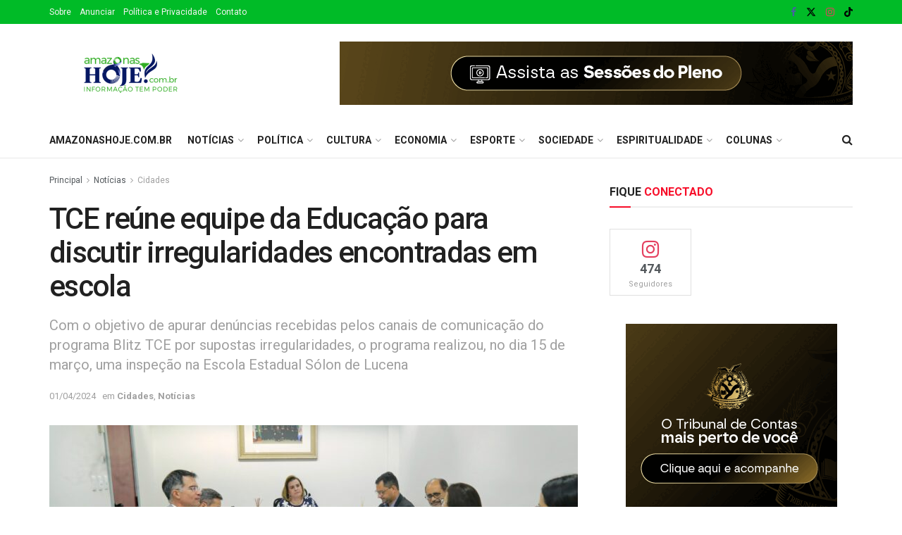

--- FILE ---
content_type: text/html; charset=UTF-8
request_url: https://amazonashoje.com.br/noticias/tce-reune-equipe-da-educacao-para-discutir-irregularidades-encontradas-em-escola/
body_size: 34361
content:
<!doctype html>
<!--[if lt IE 7]> <html class="no-js lt-ie9 lt-ie8 lt-ie7" dir="ltr" lang="pt-BR" prefix="og: https://ogp.me/ns#"> <![endif]-->
<!--[if IE 7]>    <html class="no-js lt-ie9 lt-ie8" dir="ltr" lang="pt-BR" prefix="og: https://ogp.me/ns#"> <![endif]-->
<!--[if IE 8]>    <html class="no-js lt-ie9" dir="ltr" lang="pt-BR" prefix="og: https://ogp.me/ns#"> <![endif]-->
<!--[if IE 9]>    <html class="no-js lt-ie10" dir="ltr" lang="pt-BR" prefix="og: https://ogp.me/ns#"> <![endif]-->
<!--[if gt IE 8]><!--> <html class="no-js" dir="ltr" lang="pt-BR" prefix="og: https://ogp.me/ns#"> <!--<![endif]-->
<head>
    <meta http-equiv="Content-Type" content="text/html; charset=UTF-8" />
    <meta name='viewport' content='width=device-width, initial-scale=1, user-scalable=yes' />
    <link rel="profile" href="http://gmpg.org/xfn/11" />
    <link rel="pingback" href="https://amazonashoje.com.br/xmlrpc.php" />
    
		<!-- All in One SEO 4.8.4.1 - aioseo.com -->
	<meta name="description" content="A presidente do Tribunal de Contas do Amazonas (TCE-AM), conselheira Yara Amazônia Lins, recebeu a secretária estadual de Educação e Desporto Escolar (Seduc), Arlete Mendonça na manhã desta segunda-feira (1º). A reunião foi para discutir as inspeções a serem realizadas no âmbito da educação pública no Estado, além de resolver questões identificadas durante a última" />
	<meta name="robots" content="max-image-preview:large" />
	<meta name="author" content="portalamazonashoje@gmail.com"/>
	<link rel="canonical" href="https://amazonashoje.com.br/noticias/tce-reune-equipe-da-educacao-para-discutir-irregularidades-encontradas-em-escola/" />
	<meta name="generator" content="All in One SEO (AIOSEO) 4.8.4.1" />
		<meta property="og:locale" content="pt_BR" />
		<meta property="og:site_name" content="Amazonas Hoje - Informação Tem Poder!" />
		<meta property="og:type" content="article" />
		<meta property="og:title" content="TCE reúne equipe da Educação para discutir irregularidades encontradas em escola - Amazonas Hoje" />
		<meta property="og:description" content="A presidente do Tribunal de Contas do Amazonas (TCE-AM), conselheira Yara Amazônia Lins, recebeu a secretária estadual de Educação e Desporto Escolar (Seduc), Arlete Mendonça na manhã desta segunda-feira (1º). A reunião foi para discutir as inspeções a serem realizadas no âmbito da educação pública no Estado, além de resolver questões identificadas durante a última" />
		<meta property="og:url" content="https://amazonashoje.com.br/noticias/tce-reune-equipe-da-educacao-para-discutir-irregularidades-encontradas-em-escola/" />
		<meta property="article:published_time" content="2024-04-01T19:15:52+00:00" />
		<meta property="article:modified_time" content="2024-04-01T20:25:26+00:00" />
		<meta name="twitter:card" content="summary_large_image" />
		<meta name="twitter:title" content="TCE reúne equipe da Educação para discutir irregularidades encontradas em escola - Amazonas Hoje" />
		<meta name="twitter:description" content="A presidente do Tribunal de Contas do Amazonas (TCE-AM), conselheira Yara Amazônia Lins, recebeu a secretária estadual de Educação e Desporto Escolar (Seduc), Arlete Mendonça na manhã desta segunda-feira (1º). A reunião foi para discutir as inspeções a serem realizadas no âmbito da educação pública no Estado, além de resolver questões identificadas durante a última" />
		<script type="application/ld+json" class="aioseo-schema">
			{"@context":"https:\/\/schema.org","@graph":[{"@type":"BlogPosting","@id":"https:\/\/amazonashoje.com.br\/noticias\/tce-reune-equipe-da-educacao-para-discutir-irregularidades-encontradas-em-escola\/#blogposting","name":"TCE re\u00fane equipe da Educa\u00e7\u00e3o para discutir irregularidades encontradas em escola - Amazonas Hoje","headline":"TCE re\u00fane equipe da Educa\u00e7\u00e3o para discutir irregularidades encontradas em escola","author":{"@id":"https:\/\/amazonashoje.com.br\/author\/walter\/#author"},"publisher":{"@id":"https:\/\/amazonashoje.com.br\/#organization"},"image":{"@type":"ImageObject","url":"https:\/\/amazonashoje.com.br\/wp-content\/uploads\/2024\/04\/reuniao-seduc-foto-Filipe-Jazz-scaled.jpeg","width":2560,"height":1706,"caption":"Filipe Jazz"},"datePublished":"2024-04-01T15:15:52-04:00","dateModified":"2024-04-01T16:25:26-04:00","inLanguage":"pt-BR","mainEntityOfPage":{"@id":"https:\/\/amazonashoje.com.br\/noticias\/tce-reune-equipe-da-educacao-para-discutir-irregularidades-encontradas-em-escola\/#webpage"},"isPartOf":{"@id":"https:\/\/amazonashoje.com.br\/noticias\/tce-reune-equipe-da-educacao-para-discutir-irregularidades-encontradas-em-escola\/#webpage"},"articleSection":"Cidades, Not\u00edcias, solon, TCE"},{"@type":"BreadcrumbList","@id":"https:\/\/amazonashoje.com.br\/noticias\/tce-reune-equipe-da-educacao-para-discutir-irregularidades-encontradas-em-escola\/#breadcrumblist","itemListElement":[{"@type":"ListItem","@id":"https:\/\/amazonashoje.com.br#listItem","position":1,"name":"Home","item":"https:\/\/amazonashoje.com.br","nextItem":{"@type":"ListItem","@id":"https:\/\/amazonashoje.com.br\/category\/noticias\/#listItem","name":"Not\u00edcias"}},{"@type":"ListItem","@id":"https:\/\/amazonashoje.com.br\/category\/noticias\/#listItem","position":2,"name":"Not\u00edcias","item":"https:\/\/amazonashoje.com.br\/category\/noticias\/","nextItem":{"@type":"ListItem","@id":"https:\/\/amazonashoje.com.br\/category\/noticias\/cidades\/#listItem","name":"Cidades"},"previousItem":{"@type":"ListItem","@id":"https:\/\/amazonashoje.com.br#listItem","name":"Home"}},{"@type":"ListItem","@id":"https:\/\/amazonashoje.com.br\/category\/noticias\/cidades\/#listItem","position":3,"name":"Cidades","item":"https:\/\/amazonashoje.com.br\/category\/noticias\/cidades\/","nextItem":{"@type":"ListItem","@id":"https:\/\/amazonashoje.com.br\/noticias\/tce-reune-equipe-da-educacao-para-discutir-irregularidades-encontradas-em-escola\/#listItem","name":"TCE re\u00fane equipe da Educa\u00e7\u00e3o para discutir irregularidades encontradas em escola"},"previousItem":{"@type":"ListItem","@id":"https:\/\/amazonashoje.com.br\/category\/noticias\/#listItem","name":"Not\u00edcias"}},{"@type":"ListItem","@id":"https:\/\/amazonashoje.com.br\/noticias\/tce-reune-equipe-da-educacao-para-discutir-irregularidades-encontradas-em-escola\/#listItem","position":4,"name":"TCE re\u00fane equipe da Educa\u00e7\u00e3o para discutir irregularidades encontradas em escola","previousItem":{"@type":"ListItem","@id":"https:\/\/amazonashoje.com.br\/category\/noticias\/cidades\/#listItem","name":"Cidades"}}]},{"@type":"Organization","@id":"https:\/\/amazonashoje.com.br\/#organization","name":"Amazonas Hoje","description":"Informa\u00e7\u00e3o Tem Poder!","url":"https:\/\/amazonashoje.com.br\/"},{"@type":"Person","@id":"https:\/\/amazonashoje.com.br\/author\/walter\/#author","url":"https:\/\/amazonashoje.com.br\/author\/walter\/","name":"portalamazonashoje@gmail.com"},{"@type":"WebPage","@id":"https:\/\/amazonashoje.com.br\/noticias\/tce-reune-equipe-da-educacao-para-discutir-irregularidades-encontradas-em-escola\/#webpage","url":"https:\/\/amazonashoje.com.br\/noticias\/tce-reune-equipe-da-educacao-para-discutir-irregularidades-encontradas-em-escola\/","name":"TCE re\u00fane equipe da Educa\u00e7\u00e3o para discutir irregularidades encontradas em escola - Amazonas Hoje","description":"A presidente do Tribunal de Contas do Amazonas (TCE-AM), conselheira Yara Amaz\u00f4nia Lins, recebeu a secret\u00e1ria estadual de Educa\u00e7\u00e3o e Desporto Escolar (Seduc), Arlete Mendon\u00e7a na manh\u00e3 desta segunda-feira (1\u00ba). A reuni\u00e3o foi para discutir as inspe\u00e7\u00f5es a serem realizadas no \u00e2mbito da educa\u00e7\u00e3o p\u00fablica no Estado, al\u00e9m de resolver quest\u00f5es identificadas durante a \u00faltima","inLanguage":"pt-BR","isPartOf":{"@id":"https:\/\/amazonashoje.com.br\/#website"},"breadcrumb":{"@id":"https:\/\/amazonashoje.com.br\/noticias\/tce-reune-equipe-da-educacao-para-discutir-irregularidades-encontradas-em-escola\/#breadcrumblist"},"author":{"@id":"https:\/\/amazonashoje.com.br\/author\/walter\/#author"},"creator":{"@id":"https:\/\/amazonashoje.com.br\/author\/walter\/#author"},"image":{"@type":"ImageObject","url":"https:\/\/amazonashoje.com.br\/wp-content\/uploads\/2024\/04\/reuniao-seduc-foto-Filipe-Jazz-scaled.jpeg","@id":"https:\/\/amazonashoje.com.br\/noticias\/tce-reune-equipe-da-educacao-para-discutir-irregularidades-encontradas-em-escola\/#mainImage","width":2560,"height":1706,"caption":"Filipe Jazz"},"primaryImageOfPage":{"@id":"https:\/\/amazonashoje.com.br\/noticias\/tce-reune-equipe-da-educacao-para-discutir-irregularidades-encontradas-em-escola\/#mainImage"},"datePublished":"2024-04-01T15:15:52-04:00","dateModified":"2024-04-01T16:25:26-04:00"},{"@type":"WebSite","@id":"https:\/\/amazonashoje.com.br\/#website","url":"https:\/\/amazonashoje.com.br\/","name":"Amazonas Hoje","description":"Informa\u00e7\u00e3o Tem Poder!","inLanguage":"pt-BR","publisher":{"@id":"https:\/\/amazonashoje.com.br\/#organization"}}]}
		</script>
		<!-- All in One SEO -->

<meta property="og:type" content="article">
<meta property="og:title" content="TCE reúne equipe da Educação para discutir irregularidades encontradas em escola">
<meta property="og:site_name" content="Amazonas Hoje">
<meta property="og:description" content="A presidente do Tribunal de Contas do Amazonas (TCE-AM), conselheira Yara Amazônia Lins, recebeu a secretária estadual de Educação e">
<meta property="og:url" content="https://amazonashoje.com.br/noticias/tce-reune-equipe-da-educacao-para-discutir-irregularidades-encontradas-em-escola/">
<meta property="og:locale" content="pt_BR">
<meta property="og:image" content="https://amazonashoje.com.br/wp-content/uploads/2024/04/reuniao-seduc-foto-Filipe-Jazz-scaled.jpeg">
<meta property="og:image:height" content="1706">
<meta property="og:image:width" content="2560">
<meta property="article:published_time" content="2024-04-01T15:15:52-04:00">
<meta property="article:modified_time" content="2024-04-01T16:25:26-04:00">
<meta property="article:section" content="Cidades">
<meta property="article:tag" content="solon">
<meta property="article:tag" content="TCE">
<meta name="twitter:card" content="summary_large_image">
<meta name="twitter:title" content="TCE reúne equipe da Educação para discutir irregularidades encontradas em escola">
<meta name="twitter:description" content="A presidente do Tribunal de Contas do Amazonas (TCE-AM), conselheira Yara Amazônia Lins, recebeu a secretária estadual de Educação e">
<meta name="twitter:url" content="https://amazonashoje.com.br/noticias/tce-reune-equipe-da-educacao-para-discutir-irregularidades-encontradas-em-escola/">
<meta name="twitter:site" content="">
<meta name="twitter:image" content="https://amazonashoje.com.br/wp-content/uploads/2024/04/reuniao-seduc-foto-Filipe-Jazz-scaled.jpeg">
<meta name="twitter:image:width" content="2560">
<meta name="twitter:image:height" content="1706">
			<script type="text/javascript">
			  var jnews_ajax_url = '/?ajax-request=jnews'
			</script>
			<script type="text/javascript">;window.jnews=window.jnews||{},window.jnews.library=window.jnews.library||{},window.jnews.library=function(){"use strict";var e=this;e.win=window,e.doc=document,e.noop=function(){},e.globalBody=e.doc.getElementsByTagName("body")[0],e.globalBody=e.globalBody?e.globalBody:e.doc,e.win.jnewsDataStorage=e.win.jnewsDataStorage||{_storage:new WeakMap,put:function(e,t,n){this._storage.has(e)||this._storage.set(e,new Map),this._storage.get(e).set(t,n)},get:function(e,t){return this._storage.get(e).get(t)},has:function(e,t){return this._storage.has(e)&&this._storage.get(e).has(t)},remove:function(e,t){var n=this._storage.get(e).delete(t);return 0===!this._storage.get(e).size&&this._storage.delete(e),n}},e.windowWidth=function(){return e.win.innerWidth||e.docEl.clientWidth||e.globalBody.clientWidth},e.windowHeight=function(){return e.win.innerHeight||e.docEl.clientHeight||e.globalBody.clientHeight},e.requestAnimationFrame=e.win.requestAnimationFrame||e.win.webkitRequestAnimationFrame||e.win.mozRequestAnimationFrame||e.win.msRequestAnimationFrame||window.oRequestAnimationFrame||function(e){return setTimeout(e,1e3/60)},e.cancelAnimationFrame=e.win.cancelAnimationFrame||e.win.webkitCancelAnimationFrame||e.win.webkitCancelRequestAnimationFrame||e.win.mozCancelAnimationFrame||e.win.msCancelRequestAnimationFrame||e.win.oCancelRequestAnimationFrame||function(e){clearTimeout(e)},e.classListSupport="classList"in document.createElement("_"),e.hasClass=e.classListSupport?function(e,t){return e.classList.contains(t)}:function(e,t){return e.className.indexOf(t)>=0},e.addClass=e.classListSupport?function(t,n){e.hasClass(t,n)||t.classList.add(n)}:function(t,n){e.hasClass(t,n)||(t.className+=" "+n)},e.removeClass=e.classListSupport?function(t,n){e.hasClass(t,n)&&t.classList.remove(n)}:function(t,n){e.hasClass(t,n)&&(t.className=t.className.replace(n,""))},e.objKeys=function(e){var t=[];for(var n in e)Object.prototype.hasOwnProperty.call(e,n)&&t.push(n);return t},e.isObjectSame=function(e,t){var n=!0;return JSON.stringify(e)!==JSON.stringify(t)&&(n=!1),n},e.extend=function(){for(var e,t,n,o=arguments[0]||{},i=1,a=arguments.length;i<a;i++)if(null!==(e=arguments[i]))for(t in e)o!==(n=e[t])&&void 0!==n&&(o[t]=n);return o},e.dataStorage=e.win.jnewsDataStorage,e.isVisible=function(e){return 0!==e.offsetWidth&&0!==e.offsetHeight||e.getBoundingClientRect().length},e.getHeight=function(e){return e.offsetHeight||e.clientHeight||e.getBoundingClientRect().height},e.getWidth=function(e){return e.offsetWidth||e.clientWidth||e.getBoundingClientRect().width},e.supportsPassive=!1;try{var t=Object.defineProperty({},"passive",{get:function(){e.supportsPassive=!0}});"createEvent"in e.doc?e.win.addEventListener("test",null,t):"fireEvent"in e.doc&&e.win.attachEvent("test",null)}catch(e){}e.passiveOption=!!e.supportsPassive&&{passive:!0},e.setStorage=function(e,t){e="jnews-"+e;var n={expired:Math.floor(((new Date).getTime()+432e5)/1e3)};t=Object.assign(n,t);localStorage.setItem(e,JSON.stringify(t))},e.getStorage=function(e){e="jnews-"+e;var t=localStorage.getItem(e);return null!==t&&0<t.length?JSON.parse(localStorage.getItem(e)):{}},e.expiredStorage=function(){var t,n="jnews-";for(var o in localStorage)o.indexOf(n)>-1&&"undefined"!==(t=e.getStorage(o.replace(n,""))).expired&&t.expired<Math.floor((new Date).getTime()/1e3)&&localStorage.removeItem(o)},e.addEvents=function(t,n,o){for(var i in n){var a=["touchstart","touchmove"].indexOf(i)>=0&&!o&&e.passiveOption;"createEvent"in e.doc?t.addEventListener(i,n[i],a):"fireEvent"in e.doc&&t.attachEvent("on"+i,n[i])}},e.removeEvents=function(t,n){for(var o in n)"createEvent"in e.doc?t.removeEventListener(o,n[o]):"fireEvent"in e.doc&&t.detachEvent("on"+o,n[o])},e.triggerEvents=function(t,n,o){var i;o=o||{detail:null};return"createEvent"in e.doc?(!(i=e.doc.createEvent("CustomEvent")||new CustomEvent(n)).initCustomEvent||i.initCustomEvent(n,!0,!1,o),void t.dispatchEvent(i)):"fireEvent"in e.doc?((i=e.doc.createEventObject()).eventType=n,void t.fireEvent("on"+i.eventType,i)):void 0},e.getParents=function(t,n){void 0===n&&(n=e.doc);for(var o=[],i=t.parentNode,a=!1;!a;)if(i){var r=i;r.querySelectorAll(n).length?a=!0:(o.push(r),i=r.parentNode)}else o=[],a=!0;return o},e.forEach=function(e,t,n){for(var o=0,i=e.length;o<i;o++)t.call(n,e[o],o)},e.getText=function(e){return e.innerText||e.textContent},e.setText=function(e,t){var n="object"==typeof t?t.innerText||t.textContent:t;e.innerText&&(e.innerText=n),e.textContent&&(e.textContent=n)},e.httpBuildQuery=function(t){return e.objKeys(t).reduce(function t(n){var o=arguments.length>1&&void 0!==arguments[1]?arguments[1]:null;return function(i,a){var r=n[a];a=encodeURIComponent(a);var s=o?"".concat(o,"[").concat(a,"]"):a;return null==r||"function"==typeof r?(i.push("".concat(s,"=")),i):["number","boolean","string"].includes(typeof r)?(i.push("".concat(s,"=").concat(encodeURIComponent(r))),i):(i.push(e.objKeys(r).reduce(t(r,s),[]).join("&")),i)}}(t),[]).join("&")},e.get=function(t,n,o,i){return o="function"==typeof o?o:e.noop,e.ajax("GET",t,n,o,i)},e.post=function(t,n,o,i){return o="function"==typeof o?o:e.noop,e.ajax("POST",t,n,o,i)},e.ajax=function(t,n,o,i,a){var r=new XMLHttpRequest,s=n,c=e.httpBuildQuery(o);if(t=-1!=["GET","POST"].indexOf(t)?t:"GET",r.open(t,s+("GET"==t?"?"+c:""),!0),"POST"==t&&r.setRequestHeader("Content-type","application/x-www-form-urlencoded"),r.setRequestHeader("X-Requested-With","XMLHttpRequest"),r.onreadystatechange=function(){4===r.readyState&&200<=r.status&&300>r.status&&"function"==typeof i&&i.call(void 0,r.response)},void 0!==a&&!a){return{xhr:r,send:function(){r.send("POST"==t?c:null)}}}return r.send("POST"==t?c:null),{xhr:r}},e.scrollTo=function(t,n,o){function i(e,t,n){this.start=this.position(),this.change=e-this.start,this.currentTime=0,this.increment=20,this.duration=void 0===n?500:n,this.callback=t,this.finish=!1,this.animateScroll()}return Math.easeInOutQuad=function(e,t,n,o){return(e/=o/2)<1?n/2*e*e+t:-n/2*(--e*(e-2)-1)+t},i.prototype.stop=function(){this.finish=!0},i.prototype.move=function(t){e.doc.documentElement.scrollTop=t,e.globalBody.parentNode.scrollTop=t,e.globalBody.scrollTop=t},i.prototype.position=function(){return e.doc.documentElement.scrollTop||e.globalBody.parentNode.scrollTop||e.globalBody.scrollTop},i.prototype.animateScroll=function(){this.currentTime+=this.increment;var t=Math.easeInOutQuad(this.currentTime,this.start,this.change,this.duration);this.move(t),this.currentTime<this.duration&&!this.finish?e.requestAnimationFrame.call(e.win,this.animateScroll.bind(this)):this.callback&&"function"==typeof this.callback&&this.callback()},new i(t,n,o)},e.unwrap=function(t){var n,o=t;e.forEach(t,(function(e,t){n?n+=e:n=e})),o.replaceWith(n)},e.performance={start:function(e){performance.mark(e+"Start")},stop:function(e){performance.mark(e+"End"),performance.measure(e,e+"Start",e+"End")}},e.fps=function(){var t=0,n=0,o=0;!function(){var i=t=0,a=0,r=0,s=document.getElementById("fpsTable"),c=function(t){void 0===document.getElementsByTagName("body")[0]?e.requestAnimationFrame.call(e.win,(function(){c(t)})):document.getElementsByTagName("body")[0].appendChild(t)};null===s&&((s=document.createElement("div")).style.position="fixed",s.style.top="120px",s.style.left="10px",s.style.width="100px",s.style.height="20px",s.style.border="1px solid black",s.style.fontSize="11px",s.style.zIndex="100000",s.style.backgroundColor="white",s.id="fpsTable",c(s));var l=function(){o++,n=Date.now(),(a=(o/(r=(n-t)/1e3)).toPrecision(2))!=i&&(i=a,s.innerHTML=i+"fps"),1<r&&(t=n,o=0),e.requestAnimationFrame.call(e.win,l)};l()}()},e.instr=function(e,t){for(var n=0;n<t.length;n++)if(-1!==e.toLowerCase().indexOf(t[n].toLowerCase()))return!0},e.winLoad=function(t,n){function o(o){if("complete"===e.doc.readyState||"interactive"===e.doc.readyState)return!o||n?setTimeout(t,n||1):t(o),1}o()||e.addEvents(e.win,{load:o})},e.docReady=function(t,n){function o(o){if("complete"===e.doc.readyState||"interactive"===e.doc.readyState)return!o||n?setTimeout(t,n||1):t(o),1}o()||e.addEvents(e.doc,{DOMContentLoaded:o})},e.fireOnce=function(){e.docReady((function(){e.assets=e.assets||[],e.assets.length&&(e.boot(),e.load_assets())}),50)},e.boot=function(){e.length&&e.doc.querySelectorAll("style[media]").forEach((function(e){"not all"==e.getAttribute("media")&&e.removeAttribute("media")}))},e.create_js=function(t,n){var o=e.doc.createElement("script");switch(o.setAttribute("src",t),n){case"defer":o.setAttribute("defer",!0);break;case"async":o.setAttribute("async",!0);break;case"deferasync":o.setAttribute("defer",!0),o.setAttribute("async",!0)}e.globalBody.appendChild(o)},e.load_assets=function(){"object"==typeof e.assets&&e.forEach(e.assets.slice(0),(function(t,n){var o="";t.defer&&(o+="defer"),t.async&&(o+="async"),e.create_js(t.url,o);var i=e.assets.indexOf(t);i>-1&&e.assets.splice(i,1)})),e.assets=jnewsoption.au_scripts=window.jnewsads=[]},e.setCookie=function(e,t,n){var o="";if(n){var i=new Date;i.setTime(i.getTime()+24*n*60*60*1e3),o="; expires="+i.toUTCString()}document.cookie=e+"="+(t||"")+o+"; path=/"},e.getCookie=function(e){for(var t=e+"=",n=document.cookie.split(";"),o=0;o<n.length;o++){for(var i=n[o];" "==i.charAt(0);)i=i.substring(1,i.length);if(0==i.indexOf(t))return i.substring(t.length,i.length)}return null},e.eraseCookie=function(e){document.cookie=e+"=; Path=/; Expires=Thu, 01 Jan 1970 00:00:01 GMT;"},e.docReady((function(){e.globalBody=e.globalBody==e.doc?e.doc.getElementsByTagName("body")[0]:e.globalBody,e.globalBody=e.globalBody?e.globalBody:e.doc})),e.winLoad((function(){e.winLoad((function(){var t=!1;if(void 0!==window.jnewsadmin)if(void 0!==window.file_version_checker){var n=e.objKeys(window.file_version_checker);n.length?n.forEach((function(e){t||"10.0.4"===window.file_version_checker[e]||(t=!0)})):t=!0}else t=!0;t&&(window.jnewsHelper.getMessage(),window.jnewsHelper.getNotice())}),2500)}))},window.jnews.library=new window.jnews.library;</script>
	<!-- This site is optimized with the Yoast SEO plugin v26.8 - https://yoast.com/product/yoast-seo-wordpress/ -->
	<title>TCE reúne equipe da Educação para discutir irregularidades encontradas em escola - Amazonas Hoje</title>
	<link rel="canonical" href="https://amazonashoje.com.br/noticias/tce-reune-equipe-da-educacao-para-discutir-irregularidades-encontradas-em-escola/" />
	<meta property="og:locale" content="pt_BR" />
	<meta property="og:type" content="article" />
	<meta property="og:title" content="TCE reúne equipe da Educação para discutir irregularidades encontradas em escola - Amazonas Hoje" />
	<meta property="og:description" content="A presidente do Tribunal de Contas do Amazonas (TCE-AM), conselheira Yara Amazônia Lins, recebeu a secretária estadual de Educação e Desporto Escolar (Seduc), Arlete Mendonça na manhã desta segunda-feira (1º). A reunião foi para discutir as inspeções a serem realizadas no âmbito da educação pública no Estado, além de resolver questões identificadas durante a última [&hellip;]" />
	<meta property="og:url" content="https://amazonashoje.com.br/noticias/tce-reune-equipe-da-educacao-para-discutir-irregularidades-encontradas-em-escola/" />
	<meta property="og:site_name" content="Amazonas Hoje" />
	<meta property="article:publisher" content="https://www.facebook.com/portalamazonashoje/" />
	<meta property="article:published_time" content="2024-04-01T19:15:52+00:00" />
	<meta property="article:modified_time" content="2024-04-01T20:25:26+00:00" />
	<meta property="og:image" content="https://amazonashoje.com.br/wp-content/uploads/2024/04/reuniao-seduc-foto-Filipe-Jazz-scaled.jpeg" />
	<meta property="og:image:width" content="2560" />
	<meta property="og:image:height" content="1706" />
	<meta property="og:image:type" content="image/jpeg" />
	<meta name="author" content="portalamazonashoje@gmail.com" />
	<meta name="twitter:card" content="summary_large_image" />
	<meta name="twitter:creator" content="@HojeAmazonas" />
	<meta name="twitter:site" content="@HojeAmazonas" />
	<meta name="twitter:label1" content="Escrito por" />
	<meta name="twitter:data1" content="portalamazonashoje@gmail.com" />
	<meta name="twitter:label2" content="Est. tempo de leitura" />
	<meta name="twitter:data2" content="2 minutos" />
	<script type="application/ld+json" class="yoast-schema-graph">{"@context":"https://schema.org","@graph":[{"@type":"Article","@id":"https://amazonashoje.com.br/noticias/tce-reune-equipe-da-educacao-para-discutir-irregularidades-encontradas-em-escola/#article","isPartOf":{"@id":"https://amazonashoje.com.br/noticias/tce-reune-equipe-da-educacao-para-discutir-irregularidades-encontradas-em-escola/"},"author":{"name":"portalamazonashoje@gmail.com","@id":"https://amazonashoje.com.br/#/schema/person/8eeb0986aaca8210c637f854d6caf1eb"},"headline":"TCE reúne equipe da Educação para discutir irregularidades encontradas em escola","datePublished":"2024-04-01T19:15:52+00:00","dateModified":"2024-04-01T20:25:26+00:00","mainEntityOfPage":{"@id":"https://amazonashoje.com.br/noticias/tce-reune-equipe-da-educacao-para-discutir-irregularidades-encontradas-em-escola/"},"wordCount":370,"commentCount":0,"publisher":{"@id":"https://amazonashoje.com.br/#organization"},"image":{"@id":"https://amazonashoje.com.br/noticias/tce-reune-equipe-da-educacao-para-discutir-irregularidades-encontradas-em-escola/#primaryimage"},"thumbnailUrl":"https://amazonashoje.com.br/wp-content/uploads/2024/04/reuniao-seduc-foto-Filipe-Jazz-scaled.jpeg","keywords":["solon","TCE"],"articleSection":["Cidades","Notícias"],"inLanguage":"pt-BR","potentialAction":[{"@type":"CommentAction","name":"Comment","target":["https://amazonashoje.com.br/noticias/tce-reune-equipe-da-educacao-para-discutir-irregularidades-encontradas-em-escola/#respond"]}]},{"@type":"WebPage","@id":"https://amazonashoje.com.br/noticias/tce-reune-equipe-da-educacao-para-discutir-irregularidades-encontradas-em-escola/","url":"https://amazonashoje.com.br/noticias/tce-reune-equipe-da-educacao-para-discutir-irregularidades-encontradas-em-escola/","name":"TCE reúne equipe da Educação para discutir irregularidades encontradas em escola - Amazonas Hoje","isPartOf":{"@id":"https://amazonashoje.com.br/#website"},"primaryImageOfPage":{"@id":"https://amazonashoje.com.br/noticias/tce-reune-equipe-da-educacao-para-discutir-irregularidades-encontradas-em-escola/#primaryimage"},"image":{"@id":"https://amazonashoje.com.br/noticias/tce-reune-equipe-da-educacao-para-discutir-irregularidades-encontradas-em-escola/#primaryimage"},"thumbnailUrl":"https://amazonashoje.com.br/wp-content/uploads/2024/04/reuniao-seduc-foto-Filipe-Jazz-scaled.jpeg","datePublished":"2024-04-01T19:15:52+00:00","dateModified":"2024-04-01T20:25:26+00:00","breadcrumb":{"@id":"https://amazonashoje.com.br/noticias/tce-reune-equipe-da-educacao-para-discutir-irregularidades-encontradas-em-escola/#breadcrumb"},"inLanguage":"pt-BR","potentialAction":[{"@type":"ReadAction","target":["https://amazonashoje.com.br/noticias/tce-reune-equipe-da-educacao-para-discutir-irregularidades-encontradas-em-escola/"]}]},{"@type":"ImageObject","inLanguage":"pt-BR","@id":"https://amazonashoje.com.br/noticias/tce-reune-equipe-da-educacao-para-discutir-irregularidades-encontradas-em-escola/#primaryimage","url":"https://amazonashoje.com.br/wp-content/uploads/2024/04/reuniao-seduc-foto-Filipe-Jazz-scaled.jpeg","contentUrl":"https://amazonashoje.com.br/wp-content/uploads/2024/04/reuniao-seduc-foto-Filipe-Jazz-scaled.jpeg","width":2560,"height":1706,"caption":"Filipe Jazz"},{"@type":"BreadcrumbList","@id":"https://amazonashoje.com.br/noticias/tce-reune-equipe-da-educacao-para-discutir-irregularidades-encontradas-em-escola/#breadcrumb","itemListElement":[{"@type":"ListItem","position":1,"name":"Início","item":"https://amazonashoje.com.br/"},{"@type":"ListItem","position":2,"name":"TCE reúne equipe da Educação para discutir irregularidades encontradas em escola"}]},{"@type":"WebSite","@id":"https://amazonashoje.com.br/#website","url":"https://amazonashoje.com.br/","name":"Amazonas Hoje","description":"Informação Tem Poder!","publisher":{"@id":"https://amazonashoje.com.br/#organization"},"potentialAction":[{"@type":"SearchAction","target":{"@type":"EntryPoint","urlTemplate":"https://amazonashoje.com.br/?s={search_term_string}"},"query-input":{"@type":"PropertyValueSpecification","valueRequired":true,"valueName":"search_term_string"}}],"inLanguage":"pt-BR"},{"@type":"Organization","@id":"https://amazonashoje.com.br/#organization","name":"Amazonas Hoje","url":"https://amazonashoje.com.br/","logo":{"@type":"ImageObject","inLanguage":"pt-BR","@id":"https://amazonashoje.com.br/#/schema/logo/image/","url":"https://amazonashoje.com.br/wp-content/uploads/2021/11/amazonashoje-512x512-1.png","contentUrl":"https://amazonashoje.com.br/wp-content/uploads/2021/11/amazonashoje-512x512-1.png","width":512,"height":512,"caption":"Amazonas Hoje"},"image":{"@id":"https://amazonashoje.com.br/#/schema/logo/image/"},"sameAs":["https://www.facebook.com/portalamazonashoje/","https://x.com/HojeAmazonas","https://www.instagram.com/portalamazonashoje/","https://www.youtube.com/channel/UC40hir6VowTw-4ItO2OVlJw"]},{"@type":"Person","@id":"https://amazonashoje.com.br/#/schema/person/8eeb0986aaca8210c637f854d6caf1eb","name":"portalamazonashoje@gmail.com","url":"https://amazonashoje.com.br/author/walter/"}]}</script>
	<!-- / Yoast SEO plugin. -->


<link rel='dns-prefetch' href='//www.googletagmanager.com' />
<link rel='dns-prefetch' href='//fonts.googleapis.com' />
<link rel='dns-prefetch' href='//pagead2.googlesyndication.com' />
<link rel='preconnect' href='https://fonts.gstatic.com' />
<link rel="alternate" type="application/rss+xml" title="Feed para Amazonas Hoje &raquo;" href="https://amazonashoje.com.br/feed/" />
<link rel="alternate" type="application/rss+xml" title="Feed de comentários para Amazonas Hoje &raquo;" href="https://amazonashoje.com.br/comments/feed/" />
<link rel="alternate" type="application/rss+xml" title="Feed de comentários para Amazonas Hoje &raquo; TCE reúne equipe da Educação para discutir irregularidades encontradas em escola" href="https://amazonashoje.com.br/noticias/tce-reune-equipe-da-educacao-para-discutir-irregularidades-encontradas-em-escola/feed/" />
<link rel="alternate" title="oEmbed (JSON)" type="application/json+oembed" href="https://amazonashoje.com.br/wp-json/oembed/1.0/embed?url=https%3A%2F%2Famazonashoje.com.br%2Fnoticias%2Ftce-reune-equipe-da-educacao-para-discutir-irregularidades-encontradas-em-escola%2F" />
<link rel="alternate" title="oEmbed (XML)" type="text/xml+oembed" href="https://amazonashoje.com.br/wp-json/oembed/1.0/embed?url=https%3A%2F%2Famazonashoje.com.br%2Fnoticias%2Ftce-reune-equipe-da-educacao-para-discutir-irregularidades-encontradas-em-escola%2F&#038;format=xml" />
		<!-- This site uses the Google Analytics by ExactMetrics plugin v8.6.2 - Using Analytics tracking - https://www.exactmetrics.com/ -->
							<script src="//www.googletagmanager.com/gtag/js?id=G-547NRQT7CY"  data-cfasync="false" data-wpfc-render="false" type="text/javascript" async></script>
			<script data-cfasync="false" data-wpfc-render="false" type="text/javascript">
				var em_version = '8.6.2';
				var em_track_user = true;
				var em_no_track_reason = '';
								var ExactMetricsDefaultLocations = {"page_location":"https:\/\/amazonashoje.com.br\/noticias\/tce-reune-equipe-da-educacao-para-discutir-irregularidades-encontradas-em-escola\/"};
								if ( typeof ExactMetricsPrivacyGuardFilter === 'function' ) {
					var ExactMetricsLocations = (typeof ExactMetricsExcludeQuery === 'object') ? ExactMetricsPrivacyGuardFilter( ExactMetricsExcludeQuery ) : ExactMetricsPrivacyGuardFilter( ExactMetricsDefaultLocations );
				} else {
					var ExactMetricsLocations = (typeof ExactMetricsExcludeQuery === 'object') ? ExactMetricsExcludeQuery : ExactMetricsDefaultLocations;
				}

								var disableStrs = [
										'ga-disable-G-547NRQT7CY',
									];

				/* Function to detect opted out users */
				function __gtagTrackerIsOptedOut() {
					for (var index = 0; index < disableStrs.length; index++) {
						if (document.cookie.indexOf(disableStrs[index] + '=true') > -1) {
							return true;
						}
					}

					return false;
				}

				/* Disable tracking if the opt-out cookie exists. */
				if (__gtagTrackerIsOptedOut()) {
					for (var index = 0; index < disableStrs.length; index++) {
						window[disableStrs[index]] = true;
					}
				}

				/* Opt-out function */
				function __gtagTrackerOptout() {
					for (var index = 0; index < disableStrs.length; index++) {
						document.cookie = disableStrs[index] + '=true; expires=Thu, 31 Dec 2099 23:59:59 UTC; path=/';
						window[disableStrs[index]] = true;
					}
				}

				if ('undefined' === typeof gaOptout) {
					function gaOptout() {
						__gtagTrackerOptout();
					}
				}
								window.dataLayer = window.dataLayer || [];

				window.ExactMetricsDualTracker = {
					helpers: {},
					trackers: {},
				};
				if (em_track_user) {
					function __gtagDataLayer() {
						dataLayer.push(arguments);
					}

					function __gtagTracker(type, name, parameters) {
						if (!parameters) {
							parameters = {};
						}

						if (parameters.send_to) {
							__gtagDataLayer.apply(null, arguments);
							return;
						}

						if (type === 'event') {
														parameters.send_to = exactmetrics_frontend.v4_id;
							var hookName = name;
							if (typeof parameters['event_category'] !== 'undefined') {
								hookName = parameters['event_category'] + ':' + name;
							}

							if (typeof ExactMetricsDualTracker.trackers[hookName] !== 'undefined') {
								ExactMetricsDualTracker.trackers[hookName](parameters);
							} else {
								__gtagDataLayer('event', name, parameters);
							}
							
						} else {
							__gtagDataLayer.apply(null, arguments);
						}
					}

					__gtagTracker('js', new Date());
					__gtagTracker('set', {
						'developer_id.dNDMyYj': true,
											});
					if ( ExactMetricsLocations.page_location ) {
						__gtagTracker('set', ExactMetricsLocations);
					}
										__gtagTracker('config', 'G-547NRQT7CY', {"forceSSL":"true","link_attribution":"true"} );
															window.gtag = __gtagTracker;										(function () {
						/* https://developers.google.com/analytics/devguides/collection/analyticsjs/ */
						/* ga and __gaTracker compatibility shim. */
						var noopfn = function () {
							return null;
						};
						var newtracker = function () {
							return new Tracker();
						};
						var Tracker = function () {
							return null;
						};
						var p = Tracker.prototype;
						p.get = noopfn;
						p.set = noopfn;
						p.send = function () {
							var args = Array.prototype.slice.call(arguments);
							args.unshift('send');
							__gaTracker.apply(null, args);
						};
						var __gaTracker = function () {
							var len = arguments.length;
							if (len === 0) {
								return;
							}
							var f = arguments[len - 1];
							if (typeof f !== 'object' || f === null || typeof f.hitCallback !== 'function') {
								if ('send' === arguments[0]) {
									var hitConverted, hitObject = false, action;
									if ('event' === arguments[1]) {
										if ('undefined' !== typeof arguments[3]) {
											hitObject = {
												'eventAction': arguments[3],
												'eventCategory': arguments[2],
												'eventLabel': arguments[4],
												'value': arguments[5] ? arguments[5] : 1,
											}
										}
									}
									if ('pageview' === arguments[1]) {
										if ('undefined' !== typeof arguments[2]) {
											hitObject = {
												'eventAction': 'page_view',
												'page_path': arguments[2],
											}
										}
									}
									if (typeof arguments[2] === 'object') {
										hitObject = arguments[2];
									}
									if (typeof arguments[5] === 'object') {
										Object.assign(hitObject, arguments[5]);
									}
									if ('undefined' !== typeof arguments[1].hitType) {
										hitObject = arguments[1];
										if ('pageview' === hitObject.hitType) {
											hitObject.eventAction = 'page_view';
										}
									}
									if (hitObject) {
										action = 'timing' === arguments[1].hitType ? 'timing_complete' : hitObject.eventAction;
										hitConverted = mapArgs(hitObject);
										__gtagTracker('event', action, hitConverted);
									}
								}
								return;
							}

							function mapArgs(args) {
								var arg, hit = {};
								var gaMap = {
									'eventCategory': 'event_category',
									'eventAction': 'event_action',
									'eventLabel': 'event_label',
									'eventValue': 'event_value',
									'nonInteraction': 'non_interaction',
									'timingCategory': 'event_category',
									'timingVar': 'name',
									'timingValue': 'value',
									'timingLabel': 'event_label',
									'page': 'page_path',
									'location': 'page_location',
									'title': 'page_title',
									'referrer' : 'page_referrer',
								};
								for (arg in args) {
																		if (!(!args.hasOwnProperty(arg) || !gaMap.hasOwnProperty(arg))) {
										hit[gaMap[arg]] = args[arg];
									} else {
										hit[arg] = args[arg];
									}
								}
								return hit;
							}

							try {
								f.hitCallback();
							} catch (ex) {
							}
						};
						__gaTracker.create = newtracker;
						__gaTracker.getByName = newtracker;
						__gaTracker.getAll = function () {
							return [];
						};
						__gaTracker.remove = noopfn;
						__gaTracker.loaded = true;
						window['__gaTracker'] = __gaTracker;
					})();
									} else {
										console.log("");
					(function () {
						function __gtagTracker() {
							return null;
						}

						window['__gtagTracker'] = __gtagTracker;
						window['gtag'] = __gtagTracker;
					})();
									}
			</script>
				<!-- / Google Analytics by ExactMetrics -->
		<style id='wp-img-auto-sizes-contain-inline-css' type='text/css'>
img:is([sizes=auto i],[sizes^="auto," i]){contain-intrinsic-size:3000px 1500px}
/*# sourceURL=wp-img-auto-sizes-contain-inline-css */
</style>
<style id='wp-emoji-styles-inline-css' type='text/css'>

	img.wp-smiley, img.emoji {
		display: inline !important;
		border: none !important;
		box-shadow: none !important;
		height: 1em !important;
		width: 1em !important;
		margin: 0 0.07em !important;
		vertical-align: -0.1em !important;
		background: none !important;
		padding: 0 !important;
	}
/*# sourceURL=wp-emoji-styles-inline-css */
</style>
<link rel='stylesheet' id='wp-block-library-css' href='https://amazonashoje.com.br/wp-includes/css/dist/block-library/style.min.css?ver=6.9' type='text/css' media='all' />
<style id='global-styles-inline-css' type='text/css'>
:root{--wp--preset--aspect-ratio--square: 1;--wp--preset--aspect-ratio--4-3: 4/3;--wp--preset--aspect-ratio--3-4: 3/4;--wp--preset--aspect-ratio--3-2: 3/2;--wp--preset--aspect-ratio--2-3: 2/3;--wp--preset--aspect-ratio--16-9: 16/9;--wp--preset--aspect-ratio--9-16: 9/16;--wp--preset--color--black: #000000;--wp--preset--color--cyan-bluish-gray: #abb8c3;--wp--preset--color--white: #ffffff;--wp--preset--color--pale-pink: #f78da7;--wp--preset--color--vivid-red: #cf2e2e;--wp--preset--color--luminous-vivid-orange: #ff6900;--wp--preset--color--luminous-vivid-amber: #fcb900;--wp--preset--color--light-green-cyan: #7bdcb5;--wp--preset--color--vivid-green-cyan: #00d084;--wp--preset--color--pale-cyan-blue: #8ed1fc;--wp--preset--color--vivid-cyan-blue: #0693e3;--wp--preset--color--vivid-purple: #9b51e0;--wp--preset--gradient--vivid-cyan-blue-to-vivid-purple: linear-gradient(135deg,rgb(6,147,227) 0%,rgb(155,81,224) 100%);--wp--preset--gradient--light-green-cyan-to-vivid-green-cyan: linear-gradient(135deg,rgb(122,220,180) 0%,rgb(0,208,130) 100%);--wp--preset--gradient--luminous-vivid-amber-to-luminous-vivid-orange: linear-gradient(135deg,rgb(252,185,0) 0%,rgb(255,105,0) 100%);--wp--preset--gradient--luminous-vivid-orange-to-vivid-red: linear-gradient(135deg,rgb(255,105,0) 0%,rgb(207,46,46) 100%);--wp--preset--gradient--very-light-gray-to-cyan-bluish-gray: linear-gradient(135deg,rgb(238,238,238) 0%,rgb(169,184,195) 100%);--wp--preset--gradient--cool-to-warm-spectrum: linear-gradient(135deg,rgb(74,234,220) 0%,rgb(151,120,209) 20%,rgb(207,42,186) 40%,rgb(238,44,130) 60%,rgb(251,105,98) 80%,rgb(254,248,76) 100%);--wp--preset--gradient--blush-light-purple: linear-gradient(135deg,rgb(255,206,236) 0%,rgb(152,150,240) 100%);--wp--preset--gradient--blush-bordeaux: linear-gradient(135deg,rgb(254,205,165) 0%,rgb(254,45,45) 50%,rgb(107,0,62) 100%);--wp--preset--gradient--luminous-dusk: linear-gradient(135deg,rgb(255,203,112) 0%,rgb(199,81,192) 50%,rgb(65,88,208) 100%);--wp--preset--gradient--pale-ocean: linear-gradient(135deg,rgb(255,245,203) 0%,rgb(182,227,212) 50%,rgb(51,167,181) 100%);--wp--preset--gradient--electric-grass: linear-gradient(135deg,rgb(202,248,128) 0%,rgb(113,206,126) 100%);--wp--preset--gradient--midnight: linear-gradient(135deg,rgb(2,3,129) 0%,rgb(40,116,252) 100%);--wp--preset--font-size--small: 13px;--wp--preset--font-size--medium: 20px;--wp--preset--font-size--large: 36px;--wp--preset--font-size--x-large: 42px;--wp--preset--spacing--20: 0.44rem;--wp--preset--spacing--30: 0.67rem;--wp--preset--spacing--40: 1rem;--wp--preset--spacing--50: 1.5rem;--wp--preset--spacing--60: 2.25rem;--wp--preset--spacing--70: 3.38rem;--wp--preset--spacing--80: 5.06rem;--wp--preset--shadow--natural: 6px 6px 9px rgba(0, 0, 0, 0.2);--wp--preset--shadow--deep: 12px 12px 50px rgba(0, 0, 0, 0.4);--wp--preset--shadow--sharp: 6px 6px 0px rgba(0, 0, 0, 0.2);--wp--preset--shadow--outlined: 6px 6px 0px -3px rgb(255, 255, 255), 6px 6px rgb(0, 0, 0);--wp--preset--shadow--crisp: 6px 6px 0px rgb(0, 0, 0);}:where(.is-layout-flex){gap: 0.5em;}:where(.is-layout-grid){gap: 0.5em;}body .is-layout-flex{display: flex;}.is-layout-flex{flex-wrap: wrap;align-items: center;}.is-layout-flex > :is(*, div){margin: 0;}body .is-layout-grid{display: grid;}.is-layout-grid > :is(*, div){margin: 0;}:where(.wp-block-columns.is-layout-flex){gap: 2em;}:where(.wp-block-columns.is-layout-grid){gap: 2em;}:where(.wp-block-post-template.is-layout-flex){gap: 1.25em;}:where(.wp-block-post-template.is-layout-grid){gap: 1.25em;}.has-black-color{color: var(--wp--preset--color--black) !important;}.has-cyan-bluish-gray-color{color: var(--wp--preset--color--cyan-bluish-gray) !important;}.has-white-color{color: var(--wp--preset--color--white) !important;}.has-pale-pink-color{color: var(--wp--preset--color--pale-pink) !important;}.has-vivid-red-color{color: var(--wp--preset--color--vivid-red) !important;}.has-luminous-vivid-orange-color{color: var(--wp--preset--color--luminous-vivid-orange) !important;}.has-luminous-vivid-amber-color{color: var(--wp--preset--color--luminous-vivid-amber) !important;}.has-light-green-cyan-color{color: var(--wp--preset--color--light-green-cyan) !important;}.has-vivid-green-cyan-color{color: var(--wp--preset--color--vivid-green-cyan) !important;}.has-pale-cyan-blue-color{color: var(--wp--preset--color--pale-cyan-blue) !important;}.has-vivid-cyan-blue-color{color: var(--wp--preset--color--vivid-cyan-blue) !important;}.has-vivid-purple-color{color: var(--wp--preset--color--vivid-purple) !important;}.has-black-background-color{background-color: var(--wp--preset--color--black) !important;}.has-cyan-bluish-gray-background-color{background-color: var(--wp--preset--color--cyan-bluish-gray) !important;}.has-white-background-color{background-color: var(--wp--preset--color--white) !important;}.has-pale-pink-background-color{background-color: var(--wp--preset--color--pale-pink) !important;}.has-vivid-red-background-color{background-color: var(--wp--preset--color--vivid-red) !important;}.has-luminous-vivid-orange-background-color{background-color: var(--wp--preset--color--luminous-vivid-orange) !important;}.has-luminous-vivid-amber-background-color{background-color: var(--wp--preset--color--luminous-vivid-amber) !important;}.has-light-green-cyan-background-color{background-color: var(--wp--preset--color--light-green-cyan) !important;}.has-vivid-green-cyan-background-color{background-color: var(--wp--preset--color--vivid-green-cyan) !important;}.has-pale-cyan-blue-background-color{background-color: var(--wp--preset--color--pale-cyan-blue) !important;}.has-vivid-cyan-blue-background-color{background-color: var(--wp--preset--color--vivid-cyan-blue) !important;}.has-vivid-purple-background-color{background-color: var(--wp--preset--color--vivid-purple) !important;}.has-black-border-color{border-color: var(--wp--preset--color--black) !important;}.has-cyan-bluish-gray-border-color{border-color: var(--wp--preset--color--cyan-bluish-gray) !important;}.has-white-border-color{border-color: var(--wp--preset--color--white) !important;}.has-pale-pink-border-color{border-color: var(--wp--preset--color--pale-pink) !important;}.has-vivid-red-border-color{border-color: var(--wp--preset--color--vivid-red) !important;}.has-luminous-vivid-orange-border-color{border-color: var(--wp--preset--color--luminous-vivid-orange) !important;}.has-luminous-vivid-amber-border-color{border-color: var(--wp--preset--color--luminous-vivid-amber) !important;}.has-light-green-cyan-border-color{border-color: var(--wp--preset--color--light-green-cyan) !important;}.has-vivid-green-cyan-border-color{border-color: var(--wp--preset--color--vivid-green-cyan) !important;}.has-pale-cyan-blue-border-color{border-color: var(--wp--preset--color--pale-cyan-blue) !important;}.has-vivid-cyan-blue-border-color{border-color: var(--wp--preset--color--vivid-cyan-blue) !important;}.has-vivid-purple-border-color{border-color: var(--wp--preset--color--vivid-purple) !important;}.has-vivid-cyan-blue-to-vivid-purple-gradient-background{background: var(--wp--preset--gradient--vivid-cyan-blue-to-vivid-purple) !important;}.has-light-green-cyan-to-vivid-green-cyan-gradient-background{background: var(--wp--preset--gradient--light-green-cyan-to-vivid-green-cyan) !important;}.has-luminous-vivid-amber-to-luminous-vivid-orange-gradient-background{background: var(--wp--preset--gradient--luminous-vivid-amber-to-luminous-vivid-orange) !important;}.has-luminous-vivid-orange-to-vivid-red-gradient-background{background: var(--wp--preset--gradient--luminous-vivid-orange-to-vivid-red) !important;}.has-very-light-gray-to-cyan-bluish-gray-gradient-background{background: var(--wp--preset--gradient--very-light-gray-to-cyan-bluish-gray) !important;}.has-cool-to-warm-spectrum-gradient-background{background: var(--wp--preset--gradient--cool-to-warm-spectrum) !important;}.has-blush-light-purple-gradient-background{background: var(--wp--preset--gradient--blush-light-purple) !important;}.has-blush-bordeaux-gradient-background{background: var(--wp--preset--gradient--blush-bordeaux) !important;}.has-luminous-dusk-gradient-background{background: var(--wp--preset--gradient--luminous-dusk) !important;}.has-pale-ocean-gradient-background{background: var(--wp--preset--gradient--pale-ocean) !important;}.has-electric-grass-gradient-background{background: var(--wp--preset--gradient--electric-grass) !important;}.has-midnight-gradient-background{background: var(--wp--preset--gradient--midnight) !important;}.has-small-font-size{font-size: var(--wp--preset--font-size--small) !important;}.has-medium-font-size{font-size: var(--wp--preset--font-size--medium) !important;}.has-large-font-size{font-size: var(--wp--preset--font-size--large) !important;}.has-x-large-font-size{font-size: var(--wp--preset--font-size--x-large) !important;}
/*# sourceURL=global-styles-inline-css */
</style>

<style id='classic-theme-styles-inline-css' type='text/css'>
/*! This file is auto-generated */
.wp-block-button__link{color:#fff;background-color:#32373c;border-radius:9999px;box-shadow:none;text-decoration:none;padding:calc(.667em + 2px) calc(1.333em + 2px);font-size:1.125em}.wp-block-file__button{background:#32373c;color:#fff;text-decoration:none}
/*# sourceURL=/wp-includes/css/classic-themes.min.css */
</style>
<link rel='stylesheet' id='elementor-frontend-css' href='https://amazonashoje.com.br/wp-content/plugins/elementor/assets/css/frontend.min.css?ver=3.30.2' type='text/css' media='all' />
<link rel='stylesheet' id='jeg_customizer_font-css' href='//fonts.googleapis.com/css?family=Roboto%3Aregular%2C500%2C700%2C500%2Cregular&#038;display=swap&#038;ver=1.3.0' type='text/css' media='all' />
<link rel='stylesheet' id='jnews-frontend-css' href='https://amazonashoje.com.br/wp-content/themes/jnews/assets/dist/frontend.min.css?ver=11.6.11' type='text/css' media='all' />
<link rel='stylesheet' id='jnews-elementor-css' href='https://amazonashoje.com.br/wp-content/themes/jnews/assets/css/elementor-frontend.css?ver=11.6.11' type='text/css' media='all' />
<link rel='stylesheet' id='jnews-style-css' href='https://amazonashoje.com.br/wp-content/themes/jnews/style.css?ver=11.6.11' type='text/css' media='all' />
<link rel='stylesheet' id='jnews-darkmode-css' href='https://amazonashoje.com.br/wp-content/themes/jnews/assets/css/darkmode.css?ver=11.6.11' type='text/css' media='all' />
<link rel='stylesheet' id='jnews-social-login-style-css' href='https://amazonashoje.com.br/wp-content/plugins/jnews-social-login/assets/css/plugin.css?ver=11.0.4' type='text/css' media='all' />
<link rel='stylesheet' id='jnews-select-share-css' href='https://amazonashoje.com.br/wp-content/plugins/jnews-social-share/assets/css/plugin.css' type='text/css' media='all' />
<link rel='stylesheet' id='jnews-weather-style-css' href='https://amazonashoje.com.br/wp-content/plugins/jnews-weather/assets/css/plugin.css?ver=11.0.2' type='text/css' media='all' />
<script type="text/javascript" src="https://amazonashoje.com.br/wp-content/plugins/google-analytics-dashboard-for-wp/assets/js/frontend-gtag.min.js?ver=8.6.2" id="exactmetrics-frontend-script-js" async="async" data-wp-strategy="async"></script>
<script data-cfasync="false" data-wpfc-render="false" type="text/javascript" id='exactmetrics-frontend-script-js-extra'>/* <![CDATA[ */
var exactmetrics_frontend = {"js_events_tracking":"true","download_extensions":"doc,pdf,ppt,zip,xls,docx,pptx,xlsx","inbound_paths":"[{\"path\":\"\\\/go\\\/\",\"label\":\"affiliate\"},{\"path\":\"\\\/recommend\\\/\",\"label\":\"affiliate\"}]","home_url":"https:\/\/amazonashoje.com.br","hash_tracking":"false","v4_id":"G-547NRQT7CY"};/* ]]> */
</script>
<script type="text/javascript" src="https://amazonashoje.com.br/wp-includes/js/jquery/jquery.min.js?ver=3.7.1" id="jquery-core-js"></script>
<script type="text/javascript" src="https://amazonashoje.com.br/wp-includes/js/jquery/jquery-migrate.min.js?ver=3.4.1" id="jquery-migrate-js"></script>

<!-- Snippet da etiqueta do Google (gtag.js) adicionado pelo Site Kit -->
<!-- Snippet do Google Análises adicionado pelo Site Kit -->
<script type="text/javascript" src="https://www.googletagmanager.com/gtag/js?id=GT-NF7NJX2" id="google_gtagjs-js" async></script>
<script type="text/javascript" id="google_gtagjs-js-after">
/* <![CDATA[ */
window.dataLayer = window.dataLayer || [];function gtag(){dataLayer.push(arguments);}
gtag("set","linker",{"domains":["amazonashoje.com.br"]});
gtag("js", new Date());
gtag("set", "developer_id.dZTNiMT", true);
gtag("config", "GT-NF7NJX2");
//# sourceURL=google_gtagjs-js-after
/* ]]> */
</script>
<link rel="https://api.w.org/" href="https://amazonashoje.com.br/wp-json/" /><link rel="alternate" title="JSON" type="application/json" href="https://amazonashoje.com.br/wp-json/wp/v2/posts/32694" /><link rel="EditURI" type="application/rsd+xml" title="RSD" href="https://amazonashoje.com.br/xmlrpc.php?rsd" />
<meta name="generator" content="WordPress 6.9" />
<link rel='shortlink' href='https://amazonashoje.com.br/?p=32694' />
<!-- start Simple Custom CSS and JS -->
<script async src="https://pagead2.googlesyndication.com/pagead/js/adsbygoogle.js?client=ca-pub-2391877352198424"
     crossorigin="anonymous"></script>

<!-- end Simple Custom CSS and JS -->
<meta name="generator" content="Site Kit by Google 1.171.0" />
<!-- Meta-etiquetas do Google AdSense adicionado pelo Site Kit -->
<meta name="google-adsense-platform-account" content="ca-host-pub-2644536267352236">
<meta name="google-adsense-platform-domain" content="sitekit.withgoogle.com">
<!-- Fim das meta-etiquetas do Google AdSense adicionado pelo Site Kit -->
<meta name="generator" content="Elementor 3.30.2; features: additional_custom_breakpoints; settings: css_print_method-external, google_font-enabled, font_display-auto">
			<style>
				.e-con.e-parent:nth-of-type(n+4):not(.e-lazyloaded):not(.e-no-lazyload),
				.e-con.e-parent:nth-of-type(n+4):not(.e-lazyloaded):not(.e-no-lazyload) * {
					background-image: none !important;
				}
				@media screen and (max-height: 1024px) {
					.e-con.e-parent:nth-of-type(n+3):not(.e-lazyloaded):not(.e-no-lazyload),
					.e-con.e-parent:nth-of-type(n+3):not(.e-lazyloaded):not(.e-no-lazyload) * {
						background-image: none !important;
					}
				}
				@media screen and (max-height: 640px) {
					.e-con.e-parent:nth-of-type(n+2):not(.e-lazyloaded):not(.e-no-lazyload),
					.e-con.e-parent:nth-of-type(n+2):not(.e-lazyloaded):not(.e-no-lazyload) * {
						background-image: none !important;
					}
				}
			</style>
			
<!-- Código do Google Adsense adicionado pelo Site Kit -->
<script type="text/javascript" async="async" src="https://pagead2.googlesyndication.com/pagead/js/adsbygoogle.js?client=ca-pub-2391877352198424&amp;host=ca-host-pub-2644536267352236" crossorigin="anonymous"></script>

<!-- Fim do código do Google AdSense adicionado pelo Site Kit -->
<script type='application/ld+json'>{"@context":"http:\/\/schema.org","@type":"Organization","@id":"https:\/\/amazonashoje.com.br\/#organization","url":"https:\/\/amazonashoje.com.br\/","name":"","logo":{"@type":"ImageObject","url":""},"sameAs":["https:\/\/web.facebook.com\/portalamazonashoje","https:\/\/twitter.com\/HojeAmazonas","https:\/\/www.instagram.com\/portalamazonashoje\/","https:\/\/www.tiktok.com\/@portal.amazonas.h?_r=1&_t=ZS-91xCF87GNKa"]}</script>
<script type='application/ld+json'>{"@context":"http:\/\/schema.org","@type":"WebSite","@id":"https:\/\/amazonashoje.com.br\/#website","url":"https:\/\/amazonashoje.com.br\/","name":"","potentialAction":{"@type":"SearchAction","target":"https:\/\/amazonashoje.com.br\/?s={search_term_string}","query-input":"required name=search_term_string"}}</script>
<link rel="icon" href="https://amazonashoje.com.br/wp-content/uploads/2021/11/cropped-favicon-1-32x32.png" sizes="32x32" />
<link rel="icon" href="https://amazonashoje.com.br/wp-content/uploads/2021/11/cropped-favicon-1-192x192.png" sizes="192x192" />
<link rel="apple-touch-icon" href="https://amazonashoje.com.br/wp-content/uploads/2021/11/cropped-favicon-1-180x180.png" />
<meta name="msapplication-TileImage" content="https://amazonashoje.com.br/wp-content/uploads/2021/11/cropped-favicon-1-270x270.png" />
<style id="jeg_dynamic_css" type="text/css" data-type="jeg_custom-css">.jeg_topbar, .jeg_topbar.dark, .jeg_topbar.custom { background : #00bb27; } .jeg_header .jeg_bottombar, .jeg_header .jeg_bottombar.jeg_navbar_dark, .jeg_bottombar.jeg_navbar_boxed .jeg_nav_row, .jeg_bottombar.jeg_navbar_dark.jeg_navbar_boxed .jeg_nav_row { border-top-width : 0px; } .jeg_mobile_midbar, .jeg_mobile_midbar.dark { background : #00bb27; } .jeg_footer_content,.jeg_footer.dark .jeg_footer_content { background-color : #061863; } body,input,textarea,select,.chosen-container-single .chosen-single,.btn,.button { font-family: Roboto,Helvetica,Arial,sans-serif; } .jeg_post_title, .entry-header .jeg_post_title, .jeg_single_tpl_2 .entry-header .jeg_post_title, .jeg_single_tpl_3 .entry-header .jeg_post_title, .jeg_single_tpl_6 .entry-header .jeg_post_title, .jeg_content .jeg_custom_title_wrapper .jeg_post_title { font-family: Roboto,Helvetica,Arial,sans-serif;font-weight : 500; font-style : normal;  } .jeg_post_excerpt p, .content-inner p { font-family: Roboto,Helvetica,Arial,sans-serif;font-weight : 400; font-style : normal;  } </style><style type="text/css">
					.no_thumbnail .jeg_thumb,
					.thumbnail-container.no_thumbnail {
					    display: none !important;
					}
					.jeg_search_result .jeg_pl_xs_3.no_thumbnail .jeg_postblock_content,
					.jeg_sidefeed .jeg_pl_xs_3.no_thumbnail .jeg_postblock_content,
					.jeg_pl_sm.no_thumbnail .jeg_postblock_content {
					    margin-left: 0;
					}
					.jeg_postblock_11 .no_thumbnail .jeg_postblock_content,
					.jeg_postblock_12 .no_thumbnail .jeg_postblock_content,
					.jeg_postblock_12.jeg_col_3o3 .no_thumbnail .jeg_postblock_content  {
					    margin-top: 0;
					}
					.jeg_postblock_15 .jeg_pl_md_box.no_thumbnail .jeg_postblock_content,
					.jeg_postblock_19 .jeg_pl_md_box.no_thumbnail .jeg_postblock_content,
					.jeg_postblock_24 .jeg_pl_md_box.no_thumbnail .jeg_postblock_content,
					.jeg_sidefeed .jeg_pl_md_box .jeg_postblock_content {
					    position: relative;
					}
					.jeg_postblock_carousel_2 .no_thumbnail .jeg_post_title a,
					.jeg_postblock_carousel_2 .no_thumbnail .jeg_post_title a:hover,
					.jeg_postblock_carousel_2 .no_thumbnail .jeg_post_meta .fa {
					    color: #212121 !important;
					} 
					.jnews-dark-mode .jeg_postblock_carousel_2 .no_thumbnail .jeg_post_title a,
					.jnews-dark-mode .jeg_postblock_carousel_2 .no_thumbnail .jeg_post_title a:hover,
					.jnews-dark-mode .jeg_postblock_carousel_2 .no_thumbnail .jeg_post_meta .fa {
					    color: #fff !important;
					} 
				</style></head>
<body class="wp-singular post-template-default single single-post postid-32694 single-format-standard wp-embed-responsive wp-theme-jnews jeg_toggle_light jeg_single_tpl_1 jnews jsc_normal elementor-default elementor-kit-5">

    
    
    <div class="jeg_ad jeg_ad_top jnews_header_top_ads">
        <div class='ads-wrapper  '></div>    </div>

    <!-- The Main Wrapper
    ============================================= -->
    <div class="jeg_viewport">

        
        <div class="jeg_header_wrapper">
            <div class="jeg_header_instagram_wrapper">
    </div>

<!-- HEADER -->
<div class="jeg_header normal">
    <div class="jeg_topbar jeg_container jeg_navbar_wrapper dark">
    <div class="container">
        <div class="jeg_nav_row">
            
                <div class="jeg_nav_col jeg_nav_left  jeg_nav_grow">
                    <div class="item_wrap jeg_nav_alignleft">
                        <div class="jeg_nav_item">
	<ul class="jeg_menu jeg_top_menu"><li id="menu-item-128" class="menu-item menu-item-type-custom menu-item-object-custom menu-item-128"><a href="https://amazonashoje.com.br/sobre/">Sobre</a></li>
<li id="menu-item-129" class="menu-item menu-item-type-custom menu-item-object-custom menu-item-129"><a>Anunciar</a></li>
<li id="menu-item-130" class="menu-item menu-item-type-custom menu-item-object-custom menu-item-130"><a href="#">Política e Privacidade</a></li>
<li id="menu-item-131" class="menu-item menu-item-type-custom menu-item-object-custom menu-item-131"><a>Contato</a></li>
</ul></div>                    </div>
                </div>

                
                <div class="jeg_nav_col jeg_nav_center  jeg_nav_normal">
                    <div class="item_wrap jeg_nav_aligncenter">
                        			<div
				class="jeg_nav_item socials_widget jeg_social_icon_block nobg">
				<a href="https://web.facebook.com/portalamazonashoje" target='_blank' rel='external noopener nofollow'  aria-label="Find us on Facebook" class="jeg_facebook"><i class="fa fa-facebook"></i> </a><a href="https://twitter.com/HojeAmazonas" target='_blank' rel='external noopener nofollow'  aria-label="Find us on Twitter" class="jeg_twitter"><i class="fa fa-twitter"><span class="jeg-icon icon-twitter"><svg xmlns="http://www.w3.org/2000/svg" height="1em" viewBox="0 0 512 512"><!--! Font Awesome Free 6.4.2 by @fontawesome - https://fontawesome.com License - https://fontawesome.com/license (Commercial License) Copyright 2023 Fonticons, Inc. --><path d="M389.2 48h70.6L305.6 224.2 487 464H345L233.7 318.6 106.5 464H35.8L200.7 275.5 26.8 48H172.4L272.9 180.9 389.2 48zM364.4 421.8h39.1L151.1 88h-42L364.4 421.8z"/></svg></span></i> </a><a href="https://www.instagram.com/portalamazonashoje/" target='_blank' rel='external noopener nofollow'  aria-label="Find us on Instagram" class="jeg_instagram"><i class="fa fa-instagram"></i> </a><a href="https://www.tiktok.com/@portal.amazonas.h?_r=1&_t=ZS-91xCF87GNKa" target='_blank' rel='external noopener nofollow'  aria-label="Find us on TikTok" class="jeg_tiktok"><span class="jeg-icon icon-tiktok"><svg xmlns="http://www.w3.org/2000/svg" height="1em" viewBox="0 0 448 512"><!--! Font Awesome Free 6.4.2 by @fontawesome - https://fontawesome.com License - https://fontawesome.com/license (Commercial License) Copyright 2023 Fonticons, Inc. --><path d="M448,209.91a210.06,210.06,0,0,1-122.77-39.25V349.38A162.55,162.55,0,1,1,185,188.31V278.2a74.62,74.62,0,1,0,52.23,71.18V0l88,0a121.18,121.18,0,0,0,1.86,22.17h0A122.18,122.18,0,0,0,381,102.39a121.43,121.43,0,0,0,67,20.14Z"/></svg></span> </a>			</div>
			                    </div>
                </div>

                
                <div class="jeg_nav_col jeg_nav_right  jeg_nav_normal">
                    <div class="item_wrap jeg_nav_alignright">
                        <div class="jeg_nav_item jnews_header_topbar_weather">
    </div>                    </div>
                </div>

                        </div>
    </div>
</div><!-- /.jeg_container --><div class="jeg_midbar jeg_container jeg_navbar_wrapper normal">
    <div class="container">
        <div class="jeg_nav_row">
            
                <div class="jeg_nav_col jeg_nav_left jeg_nav_normal">
                    <div class="item_wrap jeg_nav_alignleft">
                        <div class="jeg_nav_item jeg_logo jeg_desktop_logo">
			<div class="site-title">
			<a href="https://amazonashoje.com.br/" aria-label="Visit Homepage" style="padding: 0 0 0 0;">
				<img class='jeg_logo_img' src="https://amazonashoje.com.br/wp-content/uploads/2025/10/logo-ahoje-462x112-1.png" srcset="https://amazonashoje.com.br/wp-content/uploads/2025/10/logo-ahoje-462x112-1.png 1x, https://amazonashoje.com.br/wp-content/uploads/2025/10/logo-ahoje-462x112-1.png 2x" alt="Amazonas Hoje"data-light-src="https://amazonashoje.com.br/wp-content/uploads/2025/10/logo-ahoje-462x112-1.png" data-light-srcset="https://amazonashoje.com.br/wp-content/uploads/2025/10/logo-ahoje-462x112-1.png 1x, https://amazonashoje.com.br/wp-content/uploads/2025/10/logo-ahoje-462x112-1.png 2x" data-dark-src="https://amazonashoje.com.br/wp-content/uploads/2022/02/logo-am-hoje-site-01.png" data-dark-srcset="https://amazonashoje.com.br/wp-content/uploads/2022/02/logo-am-hoje-site-01.png 1x, https://amazonashoje.com.br/wp-content/uploads/2022/02/logo-am-hoje-site-01.png 2x">			</a>
		</div>
	</div>
                    </div>
                </div>

                
                <div class="jeg_nav_col jeg_nav_center jeg_nav_normal">
                    <div class="item_wrap jeg_nav_aligncenter">
                                            </div>
                </div>

                
                <div class="jeg_nav_col jeg_nav_right jeg_nav_grow">
                    <div class="item_wrap jeg_nav_alignright">
                        <div class="jeg_nav_item jeg_ad jeg_ad_top jnews_header_ads">
    <div class='ads-wrapper  '><a href='https://www2.tce.am.gov.br/' aria-label="Visit advertisement link" target="_blank" rel="nofollow noopener" class='adlink ads_image '>
                                    <img src='https://amazonashoje.com.br/wp-content/uploads/2024/05/728x90.gif' alt='Tribunal de Contas do Estado do Amazonas' data-pin-no-hover="true">
                                </a></div></div>                    </div>
                </div>

                        </div>
    </div>
</div><div class="jeg_bottombar jeg_navbar jeg_container jeg_navbar_wrapper jeg_navbar_normal jeg_navbar_normal">
    <div class="container">
        <div class="jeg_nav_row">
            
                <div class="jeg_nav_col jeg_nav_left jeg_nav_grow">
                    <div class="item_wrap jeg_nav_alignleft">
                        <div class="jeg_nav_item jeg_main_menu_wrapper">
<div class="jeg_mainmenu_wrap"><ul class="jeg_menu jeg_main_menu jeg_menu_style_1" data-animation="animate"><li id="menu-item-119" class="menu-item menu-item-type-post_type menu-item-object-page menu-item-home menu-item-119 bgnav" data-item-row="default" ><a href="https://amazonashoje.com.br/">amazonashoje.com.br</a></li>
<li id="menu-item-370" class="menu-item menu-item-type-taxonomy menu-item-object-category current-post-ancestor current-menu-parent current-post-parent menu-item-370 bgnav jeg_megamenu category_1" data-number="9"  data-item-row="default" ><a href="https://amazonashoje.com.br/category/noticias/">Notícias</a><div class="sub-menu">
                    <div class="jeg_newsfeed clearfix"><div class="jeg_newsfeed_subcat">
                    <ul class="jeg_subcat_item">
                        <li data-cat-id="47" class="active"><a href="https://amazonashoje.com.br/category/noticias/">Tudo</a></li>
                        <li data-cat-id="48" class=""><a href="https://amazonashoje.com.br/category/noticias/amazonas/">Amazonas</a></li><li data-cat-id="51" class=""><a href="https://amazonashoje.com.br/category/noticias/brasil/">Brasil</a></li><li data-cat-id="76" class=""><a href="https://amazonashoje.com.br/category/noticias/cidades/">Cidades</a></li><li data-cat-id="49" class=""><a href="https://amazonashoje.com.br/category/noticias/manaus/">Manaus</a></li><li data-cat-id="52" class=""><a href="https://amazonashoje.com.br/category/noticias/mundo/">Mundo</a></li>
                    </ul>
                </div>
                <div class="jeg_newsfeed_list">
                    <div data-cat-id="47" data-load-status="loaded" class="jeg_newsfeed_container with_subcat">
                        <div class="newsfeed_carousel">
                            <div class="jeg_newsfeed_item ">
                    <div class="jeg_thumb">
                        
                        <a href="https://amazonashoje.com.br/noticias/defensoria-expede-recomendacao-para-proteger-pessoas-em-crise-de-saude-mental/"><div class="thumbnail-container size-500 "><img width="360" height="180" src="https://amazonashoje.com.br/wp-content/themes/jnews/assets/img/jeg-empty.png" class="attachment-jnews-360x180 size-jnews-360x180 owl-lazy lazyload wp-post-image" alt="Setembro Amarelo: saiba quando procurar acompanhamento psicológico" decoding="async" sizes="(max-width: 360px) 100vw, 360px" data-src="https://amazonashoje.com.br/wp-content/uploads/2022/09/Ajuda-360x180.jpg" /></div></a>
                    </div>
                    <h3 class="jeg_post_title"><a href="https://amazonashoje.com.br/noticias/defensoria-expede-recomendacao-para-proteger-pessoas-em-crise-de-saude-mental/">Defensoria expede recomendação para proteger pessoas em crise de saúde mental</a></h3>
                </div><div class="jeg_newsfeed_item no_thumbnail">
                    <div class="jeg_thumb">
                        
                        <a href="https://amazonashoje.com.br/noticias/novos-radares-entram-em-operacao-neste-domingo-1o-02/"><div class="thumbnail-container size-500 "></div></a>
                    </div>
                    <h3 class="jeg_post_title"><a href="https://amazonashoje.com.br/noticias/novos-radares-entram-em-operacao-neste-domingo-1o-02/">Novos radares entram em operação neste domingo (1º/02)</a></h3>
                </div><div class="jeg_newsfeed_item ">
                    <div class="jeg_thumb">
                        
                        <a href="https://amazonashoje.com.br/noticias/como-tecnologias-de-ponta-incrementam-resultados-e-mudam-a-saude-do-am/"><div class="thumbnail-container size-500 "><img width="360" height="180" src="https://amazonashoje.com.br/wp-content/themes/jnews/assets/img/jeg-empty.png" class="attachment-jnews-360x180 size-jnews-360x180 owl-lazy lazyload wp-post-image" alt="Como tecnologias de ponta incrementam resultados e mudam a saúde do AM" decoding="async" sizes="(max-width: 360px) 100vw, 360px" data-src="https://amazonashoje.com.br/wp-content/uploads/2026/01/WhatsApp-Image-2026-01-30-at-14.15.37-1-360x180.jpeg" /></div></a>
                    </div>
                    <h3 class="jeg_post_title"><a href="https://amazonashoje.com.br/noticias/como-tecnologias-de-ponta-incrementam-resultados-e-mudam-a-saude-do-am/">Como tecnologias de ponta incrementam resultados e mudam a saúde do AM</a></h3>
                </div><div class="jeg_newsfeed_item ">
                    <div class="jeg_thumb">
                        
                        <a href="https://amazonashoje.com.br/noticias/psicologa-explica-como-a-saude-mental-pode-interferir-no-processo-de-mulheres-que-tentam-engravidar-2/"><div class="thumbnail-container size-500 "><img width="360" height="180" src="https://amazonashoje.com.br/wp-content/themes/jnews/assets/img/jeg-empty.png" class="attachment-jnews-360x180 size-jnews-360x180 owl-lazy lazyload wp-post-image" alt="Psicóloga explica como a saúde mental pode interferir no processo de mulheres que tentam engravidar" decoding="async" sizes="(max-width: 360px) 100vw, 360px" data-src="https://amazonashoje.com.br/wp-content/uploads/2026/01/Wayhomestudio-no-Freepik-360x180.jpg" /></div></a>
                    </div>
                    <h3 class="jeg_post_title"><a href="https://amazonashoje.com.br/noticias/psicologa-explica-como-a-saude-mental-pode-interferir-no-processo-de-mulheres-que-tentam-engravidar-2/">Psicóloga explica como a saúde mental pode interferir no processo de mulheres que tentam engravidar</a></h3>
                </div><div class="jeg_newsfeed_item ">
                    <div class="jeg_thumb">
                        
                        <a href="https://amazonashoje.com.br/noticias/plano-de-saude-mulher-e-presa-suspeita-de-desviar-mais-de-r-500-mil/"><div class="thumbnail-container size-500 "><img width="360" height="180" src="https://amazonashoje.com.br/wp-content/themes/jnews/assets/img/jeg-empty.png" class="attachment-jnews-360x180 size-jnews-360x180 owl-lazy lazyload wp-post-image" alt="Com triplo homicídio, Manaus tem de 17 mortes por arma de fogo nos três primeiros dias de maio" decoding="async" sizes="(max-width: 360px) 100vw, 360px" data-src="https://amazonashoje.com.br/wp-content/uploads/2022/05/DEHS-1-FOTO-TARCISIO-HEDEN-360x180.jpg" /></div></a>
                    </div>
                    <h3 class="jeg_post_title"><a href="https://amazonashoje.com.br/noticias/plano-de-saude-mulher-e-presa-suspeita-de-desviar-mais-de-r-500-mil/">Plano de saúde: Mulher é presa suspeita de desviar mais de R$ 500 mil</a></h3>
                </div><div class="jeg_newsfeed_item ">
                    <div class="jeg_thumb">
                        
                        <a href="https://amazonashoje.com.br/noticias/brasil-dobra-consumo-de-ultraprocessados-em-40-anos/"><div class="thumbnail-container size-500 "><img width="360" height="180" src="https://amazonashoje.com.br/wp-content/themes/jnews/assets/img/jeg-empty.png" class="attachment-jnews-360x180 size-jnews-360x180 owl-lazy lazyload wp-post-image" alt="Brasil dobra consumo de ultraprocessados em 40 anos" decoding="async" sizes="(max-width: 360px) 100vw, 360px" data-src="https://amazonashoje.com.br/wp-content/uploads/2026/01/top-view-fast-food-meal-360x180.jpg" /></div></a>
                    </div>
                    <h3 class="jeg_post_title"><a href="https://amazonashoje.com.br/noticias/brasil-dobra-consumo-de-ultraprocessados-em-40-anos/">Brasil dobra consumo de ultraprocessados em 40 anos</a></h3>
                </div><div class="jeg_newsfeed_item ">
                    <div class="jeg_thumb">
                        
                        <a href="https://amazonashoje.com.br/noticias/inscricoes-para-seminario-internacional-sobre-direitos-fundamentais-no-tce-am-entram-na-reta-final/"><div class="thumbnail-container size-500 "><img width="360" height="180" src="https://amazonashoje.com.br/wp-content/themes/jnews/assets/img/jeg-empty.png" class="attachment-jnews-360x180 size-jnews-360x180 owl-lazy lazyload wp-post-image" alt="Inscrições para seminário internacional sobre direitos fundamentais no TCE-AM entram na reta final" decoding="async" sizes="(max-width: 360px) 100vw, 360px" data-src="https://amazonashoje.com.br/wp-content/uploads/2026/01/SEMINARIO-INTERNACIONAL-OUVIDORIA-360x180.jpeg" /></div></a>
                    </div>
                    <h3 class="jeg_post_title"><a href="https://amazonashoje.com.br/noticias/inscricoes-para-seminario-internacional-sobre-direitos-fundamentais-no-tce-am-entram-na-reta-final/">Inscrições para seminário internacional sobre direitos fundamentais no TCE-AM entram na reta final</a></h3>
                </div><div class="jeg_newsfeed_item ">
                    <div class="jeg_thumb">
                        
                        <a href="https://amazonashoje.com.br/noticias/dietas-ultraprocessadas-por-que-estamos-nos-afastando-dos-alimentos-naturais/"><div class="thumbnail-container size-500 "><img width="360" height="180" src="https://amazonashoje.com.br/wp-content/themes/jnews/assets/img/jeg-empty.png" class="attachment-jnews-360x180 size-jnews-360x180 owl-lazy lazyload wp-post-image" alt="Dietas ultraprocessadas: por que estamos nos afastando dos alimentos naturais?" decoding="async" sizes="(max-width: 360px) 100vw, 360px" data-src="https://amazonashoje.com.br/wp-content/uploads/2026/01/Foto-de-Alena-Shekhovtcova-360x180.jpg" /></div></a>
                    </div>
                    <h3 class="jeg_post_title"><a href="https://amazonashoje.com.br/noticias/dietas-ultraprocessadas-por-que-estamos-nos-afastando-dos-alimentos-naturais/">Dietas ultraprocessadas: por que estamos nos afastando dos alimentos naturais?</a></h3>
                </div><div class="jeg_newsfeed_item ">
                    <div class="jeg_thumb">
                        
                        <a href="https://amazonashoje.com.br/noticias/janeiro-branco-no-mes-sobre-a-conscientizacao-da-saude-emocional-saiba-como-a-nutricao-influencia-no-bem-estar-psicologico/"><div class="thumbnail-container size-500 "><img width="360" height="180" src="https://amazonashoje.com.br/wp-content/themes/jnews/assets/img/jeg-empty.png" class="attachment-jnews-360x180 size-jnews-360x180 owl-lazy lazyload wp-post-image" alt="Janeiro Branco: no mês sobre a conscientização da saúde emocional, saiba como a nutrição influencia no bem-estar psicológico" decoding="async" sizes="(max-width: 360px) 100vw, 360px" data-src="https://amazonashoje.com.br/wp-content/uploads/2026/01/Cleverton-Madeira-Barbosa-nutricionista-especializado-em-comportamento-alimentar-e-docente-da-Estacio-360x180.jpeg" /></div></a>
                    </div>
                    <h3 class="jeg_post_title"><a href="https://amazonashoje.com.br/noticias/janeiro-branco-no-mes-sobre-a-conscientizacao-da-saude-emocional-saiba-como-a-nutricao-influencia-no-bem-estar-psicologico/">Janeiro Branco: no mês sobre a conscientização da saúde emocional, saiba como a nutrição influencia no bem-estar psicológico</a></h3>
                </div>
                        </div>
                    </div>
                    <div class="newsfeed_overlay">
                    <div class="preloader_type preloader_circle">
                        <div class="newsfeed_preloader jeg_preloader dot">
                            <span></span><span></span><span></span>
                        </div>
                        <div class="newsfeed_preloader jeg_preloader circle">
                            <div class="jnews_preloader_circle_outer">
                                <div class="jnews_preloader_circle_inner"></div>
                            </div>
                        </div>
                        <div class="newsfeed_preloader jeg_preloader square">
                            <div class="jeg_square"><div class="jeg_square_inner"></div></div>
                        </div>
                    </div>
                </div>
                </div></div>
                </div></li>
<li id="menu-item-372" class="menu-item menu-item-type-taxonomy menu-item-object-category menu-item-has-children menu-item-372 bgnav jeg_megamenu category_1" data-number="9"  data-item-row="default" ><a href="https://amazonashoje.com.br/category/politica/">Política</a><div class="sub-menu">
                    <div class="jeg_newsfeed clearfix"><div class="jeg_newsfeed_subcat">
                    <ul class="jeg_subcat_item">
                        <li data-cat-id="53" class="active"><a href="https://amazonashoje.com.br/category/politica/">Tudo</a></li>
                        <li data-cat-id="55" class=""><a href="https://amazonashoje.com.br/category/politica/amazonas-politica/">Amazonas</a></li><li data-cat-id="56" class=""><a href="https://amazonashoje.com.br/category/politica/brasil-politica/">Brasil</a></li><li data-cat-id="1204" class=""><a href="https://amazonashoje.com.br/category/politica/eleicoes-2022/">Eleições 2022</a></li><li data-cat-id="57" class=""><a href="https://amazonashoje.com.br/category/politica/internacional-politica/">Internacional</a></li><li data-cat-id="54" class=""><a href="https://amazonashoje.com.br/category/politica/manaus-politica/">Manaus</a></li>
                    </ul>
                </div>
                <div class="jeg_newsfeed_list">
                    <div data-cat-id="53" data-load-status="loaded" class="jeg_newsfeed_container with_subcat">
                        <div class="newsfeed_carousel">
                            <div class="jeg_newsfeed_item ">
                    <div class="jeg_thumb">
                        
                        <a href="https://amazonashoje.com.br/politica/tce-aposta-em-controle-orientador-para-melhorar-a-educacao-basica-no-am/"><div class="thumbnail-container size-500 "><img width="360" height="180" src="https://amazonashoje.com.br/wp-content/themes/jnews/assets/img/jeg-empty.png" class="attachment-jnews-360x180 size-jnews-360x180 owl-lazy lazyload wp-post-image" alt="TCE aposta em controle orientador para melhorar a educação básica no AM" decoding="async" sizes="(max-width: 360px) 100vw, 360px" data-src="https://amazonashoje.com.br/wp-content/uploads/2026/01/e100f7a4-eea6-43e6-bd22-05458dcc5da3-360x180.jpeg" /></div></a>
                    </div>
                    <h3 class="jeg_post_title"><a href="https://amazonashoje.com.br/politica/tce-aposta-em-controle-orientador-para-melhorar-a-educacao-basica-no-am/">TCE aposta em controle orientador para melhorar a educação básica no AM</a></h3>
                </div><div class="jeg_newsfeed_item ">
                    <div class="jeg_thumb">
                        
                        <a href="https://amazonashoje.com.br/politica/filho-de-david-almeida-morre-com-20-dias-de-idade-autoridades-lamentam-morte/"><div class="thumbnail-container size-500 "><img width="360" height="180" src="https://amazonashoje.com.br/wp-content/themes/jnews/assets/img/jeg-empty.png" class="attachment-jnews-360x180 size-jnews-360x180 owl-lazy lazyload wp-post-image" alt="Filho de  David Almeida morre com 20 dias de idade; autoridades lamentam morte" decoding="async" data-src="https://amazonashoje.com.br/wp-content/uploads/2026/01/Screenshot-2026-01-23-at-11-35-10-Instagram-360x180.png" /></div></a>
                    </div>
                    <h3 class="jeg_post_title"><a href="https://amazonashoje.com.br/politica/filho-de-david-almeida-morre-com-20-dias-de-idade-autoridades-lamentam-morte/">Filho de  David Almeida morre com 20 dias de idade; autoridades lamentam morte</a></h3>
                </div><div class="jeg_newsfeed_item ">
                    <div class="jeg_thumb">
                        
                        <a href="https://amazonashoje.com.br/politica/salario-do-professor-piso-do-magisterio-tem-reajuste-de-54-e-vai-a-r-51-mil-em-2026/"><div class="thumbnail-container size-500 "><img width="360" height="180" src="https://amazonashoje.com.br/wp-content/themes/jnews/assets/img/jeg-empty.png" class="attachment-jnews-360x180 size-jnews-360x180 owl-lazy lazyload wp-post-image" alt="Últimos dias para concorrer a bolsas de estudo em cursos de nível superior " decoding="async" sizes="(max-width: 360px) 100vw, 360px" data-src="https://amazonashoje.com.br/wp-content/uploads/2023/07/Ciesa-2023-1-360x180.jpeg" /></div></a>
                    </div>
                    <h3 class="jeg_post_title"><a href="https://amazonashoje.com.br/politica/salario-do-professor-piso-do-magisterio-tem-reajuste-de-54-e-vai-a-r-51-mil-em-2026/">Salário do professor: Piso do magistério tem reajuste de 5,4% e vai a R$ 5,1 mil em 2026</a></h3>
                </div><div class="jeg_newsfeed_item ">
                    <div class="jeg_thumb">
                        
                        <a href="https://amazonashoje.com.br/politica/ministro-gilmar-mendes-nega-pedido-de-prisao-domiciliar-a-bolsonaro/"><div class="thumbnail-container size-500 "><img width="360" height="180" src="https://amazonashoje.com.br/wp-content/themes/jnews/assets/img/jeg-empty.png" class="attachment-jnews-360x180 size-jnews-360x180 owl-lazy lazyload wp-post-image" alt="PGR denuncia ex-presidente Jair Bolsonaro e mais 33 por tentativa de golpe de Estado" decoding="async" sizes="(max-width: 360px) 100vw, 360px" data-src="https://amazonashoje.com.br/wp-content/uploads/2025/02/Screenshot-2025-02-18-at-21-26-37-mcmgo_bolsonaro_defesa_070120img_17435286.jpg-imagem-WEBP-1170-×-700-pixels-Redimensionada-86-360x180.png" /></div></a>
                    </div>
                    <h3 class="jeg_post_title"><a href="https://amazonashoje.com.br/politica/ministro-gilmar-mendes-nega-pedido-de-prisao-domiciliar-a-bolsonaro/">Ministro Gilmar Mendes nega pedido de prisão domiciliar a Bolsonaro</a></h3>
                </div><div class="jeg_newsfeed_item ">
                    <div class="jeg_thumb">
                        
                        <a href="https://amazonashoje.com.br/politica/alexandre-de-moraes-determina-transferencia-de-bolsonaro-para-papudinha/"><div class="thumbnail-container size-500 "><img width="360" height="180" src="https://amazonashoje.com.br/wp-content/themes/jnews/assets/img/jeg-empty.png" class="attachment-jnews-360x180 size-jnews-360x180 owl-lazy lazyload wp-post-image" alt="PGR denuncia ex-presidente Jair Bolsonaro e mais 33 por tentativa de golpe de Estado" decoding="async" sizes="(max-width: 360px) 100vw, 360px" data-src="https://amazonashoje.com.br/wp-content/uploads/2025/02/Screenshot-2025-02-18-at-21-26-37-mcmgo_bolsonaro_defesa_070120img_17435286.jpg-imagem-WEBP-1170-×-700-pixels-Redimensionada-86-360x180.png" /></div></a>
                    </div>
                    <h3 class="jeg_post_title"><a href="https://amazonashoje.com.br/politica/alexandre-de-moraes-determina-transferencia-de-bolsonaro-para-papudinha/">Alexandre de Moraes determina transferência de Bolsonaro para Papudinha</a></h3>
                </div><div class="jeg_newsfeed_item ">
                    <div class="jeg_thumb">
                        
                        <a href="https://amazonashoje.com.br/politica/presidente-lula-veta-integralmente-pl-da-dosimetria/"><div class="thumbnail-container size-500 "><img width="360" height="180" src="https://amazonashoje.com.br/wp-content/themes/jnews/assets/img/jeg-empty.png" class="attachment-jnews-360x180 size-jnews-360x180 owl-lazy lazyload wp-post-image" alt="Moraes manda soltar mais 40 presos nos atos golpistas" decoding="async" sizes="(max-width: 360px) 100vw, 360px" data-src="https://amazonashoje.com.br/wp-content/uploads/2023/05/ja_9430-360x180.jpg" /></div></a>
                    </div>
                    <h3 class="jeg_post_title"><a href="https://amazonashoje.com.br/politica/presidente-lula-veta-integralmente-pl-da-dosimetria/">Presidente Lula veta integralmente PL da Dosimetria</a></h3>
                </div><div class="jeg_newsfeed_item ">
                    <div class="jeg_thumb">
                        
                        <a href="https://amazonashoje.com.br/politica/8-1-julgamento-dos-atos-golpistas-foi-marco-historico-para-o-pais/"><div class="thumbnail-container size-500 "><img width="360" height="180" src="https://amazonashoje.com.br/wp-content/themes/jnews/assets/img/jeg-empty.png" class="attachment-jnews-360x180 size-jnews-360x180 owl-lazy lazyload wp-post-image" alt="Moraes liberta mais 130 pessoas presas por atos golpistas de janeiro" decoding="async" sizes="(max-width: 360px) 100vw, 360px" data-src="https://amazonashoje.com.br/wp-content/uploads/2023/03/ja_9663-360x180.jpg" /></div></a>
                    </div>
                    <h3 class="jeg_post_title"><a href="https://amazonashoje.com.br/politica/8-1-julgamento-dos-atos-golpistas-foi-marco-historico-para-o-pais/">8/1: julgamento dos atos golpistas foi marco histórico para o país</a></h3>
                </div><div class="jeg_newsfeed_item ">
                    <div class="jeg_thumb">
                        
                        <a href="https://amazonashoje.com.br/politica/trump-publica-suposta-foto-de-maduro-em-navio-apos-captura/"><div class="thumbnail-container size-500 "><img width="360" height="180" src="https://amazonashoje.com.br/wp-content/themes/jnews/assets/img/jeg-empty.png" class="attachment-jnews-360x180 size-jnews-360x180 owl-lazy lazyload wp-post-image" alt="Trump publica suposta foto de Maduro em navio após captura" decoding="async" data-src="https://amazonashoje.com.br/wp-content/uploads/2026/01/Screenshot-2026-01-03-at-14-49-47-Instagram-360x180.png" /></div></a>
                    </div>
                    <h3 class="jeg_post_title"><a href="https://amazonashoje.com.br/politica/trump-publica-suposta-foto-de-maduro-em-navio-apos-captura/">Trump publica suposta foto de Maduro em navio após captura</a></h3>
                </div><div class="jeg_newsfeed_item ">
                    <div class="jeg_thumb">
                        
                        <a href="https://amazonashoje.com.br/politica/fronteira-com-venezuela-roraima-monitora-impactos-de-ataque-dos-eua/"><div class="thumbnail-container size-500 "><img width="360" height="180" src="https://amazonashoje.com.br/wp-content/themes/jnews/assets/img/jeg-empty.png" class="attachment-jnews-360x180 size-jnews-360x180 owl-lazy lazyload wp-post-image" alt="Fronteira com Venezuela, Roraima monitora impactos de ataque dos EUA" decoding="async" sizes="(max-width: 360px) 100vw, 360px" data-src="https://amazonashoje.com.br/wp-content/uploads/2026/01/Screenshot-2026-01-03-at-15-01-43-fronteira_venezuela_-_brasil_01.jpg-imagem-WEBP-1170-×-700-pixels-Redimensionada-86-360x180.png" /></div></a>
                    </div>
                    <h3 class="jeg_post_title"><a href="https://amazonashoje.com.br/politica/fronteira-com-venezuela-roraima-monitora-impactos-de-ataque-dos-eua/">Fronteira com Venezuela, Roraima monitora impactos de ataque dos EUA</a></h3>
                </div>
                        </div>
                    </div>
                    <div class="newsfeed_overlay">
                    <div class="preloader_type preloader_circle">
                        <div class="newsfeed_preloader jeg_preloader dot">
                            <span></span><span></span><span></span>
                        </div>
                        <div class="newsfeed_preloader jeg_preloader circle">
                            <div class="jnews_preloader_circle_outer">
                                <div class="jnews_preloader_circle_inner"></div>
                            </div>
                        </div>
                        <div class="newsfeed_preloader jeg_preloader square">
                            <div class="jeg_square"><div class="jeg_square_inner"></div></div>
                        </div>
                    </div>
                </div>
                </div></div>
                </div>
<ul class="sub-menu">
	<li id="menu-item-3774" class="menu-item menu-item-type-taxonomy menu-item-object-category menu-item-3774 bgnav" data-item-row="default" ><a href="https://amazonashoje.com.br/category/politica/eleicoes-2022/">Eleições 2022</a></li>
</ul>
</li>
<li id="menu-item-373" class="menu-item menu-item-type-taxonomy menu-item-object-category menu-item-373 bgnav jeg_megamenu category_1" data-number="9"  data-item-row="default" ><a href="https://amazonashoje.com.br/category/cultura/">Cultura</a><div class="sub-menu">
                    <div class="jeg_newsfeed clearfix"><div class="jeg_newsfeed_subcat">
                    <ul class="jeg_subcat_item">
                        <li data-cat-id="58" class="active"><a href="https://amazonashoje.com.br/category/cultura/">Tudo</a></li>
                        <li data-cat-id="60" class=""><a href="https://amazonashoje.com.br/category/cultura/cinema/">Cinema</a></li><li data-cat-id="59" class=""><a href="https://amazonashoje.com.br/category/cultura/eventos/">Eventos</a></li><li data-cat-id="62" class=""><a href="https://amazonashoje.com.br/category/cultura/famosos/">Famosos</a></li><li data-cat-id="167" class=""><a href="https://amazonashoje.com.br/category/cultura/gastronomia/">Gastronomia</a></li><li data-cat-id="63" class=""><a href="https://amazonashoje.com.br/category/cultura/horoscopo/">Horóscopo</a></li><li data-cat-id="64" class=""><a href="https://amazonashoje.com.br/category/cultura/lancamentos/">Lançamentos</a></li>
                    </ul>
                </div>
                <div class="jeg_newsfeed_list">
                    <div data-cat-id="58" data-load-status="loaded" class="jeg_newsfeed_container with_subcat">
                        <div class="newsfeed_carousel">
                            <div class="jeg_newsfeed_item ">
                    <div class="jeg_thumb">
                        
                        <a href="https://amazonashoje.com.br/cultura/carnaval-de-manaus-reino-unido-emociona-publico-em-espetaculo-no-ensaio-tecnico/"><div class="thumbnail-container size-500 "><img width="360" height="180" src="https://amazonashoje.com.br/wp-content/themes/jnews/assets/img/jeg-empty.png" class="attachment-jnews-360x180 size-jnews-360x180 owl-lazy lazyload wp-post-image" alt="Carnaval de Manaus: Reino Unido emociona público em espetáculo no ensaio técnico" decoding="async" sizes="(max-width: 360px) 100vw, 360px" data-src="https://amazonashoje.com.br/wp-content/uploads/2026/01/WhatsApp-Image-2026-01-30-at-12.56.01-360x180.jpeg" /></div></a>
                    </div>
                    <h3 class="jeg_post_title"><a href="https://amazonashoje.com.br/cultura/carnaval-de-manaus-reino-unido-emociona-publico-em-espetaculo-no-ensaio-tecnico/">Carnaval de Manaus: Reino Unido emociona público em espetáculo no ensaio técnico</a></h3>
                </div><div class="jeg_newsfeed_item ">
                    <div class="jeg_thumb">
                        
                        <a href="https://amazonashoje.com.br/cultura/sorvete-na-dieta-como-consumir-sem-culpa/"><div class="thumbnail-container size-500 "><img width="360" height="180" src="https://amazonashoje.com.br/wp-content/themes/jnews/assets/img/jeg-empty.png" class="attachment-jnews-360x180 size-jnews-360x180 owl-lazy lazyload wp-post-image" alt="Sorvete na dieta: Como consumir sem culpa?" decoding="async" sizes="(max-width: 360px) 100vw, 360px" data-src="https://amazonashoje.com.br/wp-content/uploads/2026/01/hand-holding-melty-caramel-ice-cream-360x180.jpg" /></div></a>
                    </div>
                    <h3 class="jeg_post_title"><a href="https://amazonashoje.com.br/cultura/sorvete-na-dieta-como-consumir-sem-culpa/">Sorvete na dieta: Como consumir sem culpa?</a></h3>
                </div><div class="jeg_newsfeed_item ">
                    <div class="jeg_thumb">
                        
                        <a href="https://amazonashoje.com.br/cultura/alimentacao-no-trabalho-escolhas-simples-fazem-diferenca-na-saude-e-no-desempenho-profissional/"><div class="thumbnail-container size-500 "><img width="360" height="180" src="https://amazonashoje.com.br/wp-content/themes/jnews/assets/img/jeg-empty.png" class="attachment-jnews-360x180 size-jnews-360x180 owl-lazy lazyload wp-post-image" alt="Alimentação no trabalho: escolhas simples fazem diferença na saúde e no desempenho profissional" decoding="async" sizes="(max-width: 360px) 100vw, 360px" data-src="https://amazonashoje.com.br/wp-content/uploads/2026/01/top-view-arrangement-with-different-meals-360x180.jpg" /></div></a>
                    </div>
                    <h3 class="jeg_post_title"><a href="https://amazonashoje.com.br/cultura/alimentacao-no-trabalho-escolhas-simples-fazem-diferenca-na-saude-e-no-desempenho-profissional/">Alimentação no trabalho: escolhas simples fazem diferença na saúde e no desempenho profissional</a></h3>
                </div><div class="jeg_newsfeed_item ">
                    <div class="jeg_thumb">
                        
                        <a href="https://amazonashoje.com.br/cultura/veja-o-calendario-das-bandas-e-blocos-do-carnaval-de-manaus-2026/"><div class="thumbnail-container size-500 "><img width="360" height="180" src="https://amazonashoje.com.br/wp-content/themes/jnews/assets/img/jeg-empty.png" class="attachment-jnews-360x180 size-jnews-360x180 owl-lazy lazyload wp-post-image" alt="Veja o calendário das bandas e blocos do Carnaval de Manaus 2026" decoding="async" sizes="(max-width: 360px) 100vw, 360px" data-src="https://amazonashoje.com.br/wp-content/uploads/2026/01/cultura_bandas_edital_divulgacao-360x180.jpeg" /></div></a>
                    </div>
                    <h3 class="jeg_post_title"><a href="https://amazonashoje.com.br/cultura/veja-o-calendario-das-bandas-e-blocos-do-carnaval-de-manaus-2026/">Veja o calendário das bandas e blocos do Carnaval de Manaus 2026</a></h3>
                </div><div class="jeg_newsfeed_item ">
                    <div class="jeg_thumb">
                        
                        <a href="https://amazonashoje.com.br/cultura/boi-caprichoso-intensifica-producao-do-album-que-vai-conduzir-o-espetaculo-em-2026/"><div class="thumbnail-container size-500 "><img width="360" height="180" src="https://amazonashoje.com.br/wp-content/themes/jnews/assets/img/jeg-empty.png" class="attachment-jnews-360x180 size-jnews-360x180 owl-lazy lazyload wp-post-image" alt="Boi Caprichoso intensifica produção do álbum que vai conduzir o espetáculo em 2026" decoding="async" sizes="(max-width: 360px) 100vw, 360px" data-src="https://amazonashoje.com.br/wp-content/uploads/2026/01/WhatsApp-Image-2026-01-27-at-11.23.45-360x180.jpeg" /></div></a>
                    </div>
                    <h3 class="jeg_post_title"><a href="https://amazonashoje.com.br/cultura/boi-caprichoso-intensifica-producao-do-album-que-vai-conduzir-o-espetaculo-em-2026/">Boi Caprichoso intensifica produção do álbum que vai conduzir o espetáculo em 2026</a></h3>
                </div><div class="jeg_newsfeed_item ">
                    <div class="jeg_thumb">
                        
                        <a href="https://amazonashoje.com.br/cultura/boi-garantido-inicia-producao-do-album-2026-em-estudio-proprio/"><div class="thumbnail-container size-500 "><img width="360" height="180" src="https://amazonashoje.com.br/wp-content/themes/jnews/assets/img/jeg-empty.png" class="attachment-jnews-360x180 size-jnews-360x180 owl-lazy lazyload wp-post-image" alt="Boi Garantido inicia produção do álbum 2026 em estúdio próprio" decoding="async" sizes="(max-width: 360px) 100vw, 360px" data-src="https://amazonashoje.com.br/wp-content/uploads/2026/01/WhatsApp-Image-2026-01-26-at-23.05.41-360x180.jpeg" /></div></a>
                    </div>
                    <h3 class="jeg_post_title"><a href="https://amazonashoje.com.br/cultura/boi-garantido-inicia-producao-do-album-2026-em-estudio-proprio/">Boi Garantido inicia produção do álbum 2026 em estúdio próprio</a></h3>
                </div><div class="jeg_newsfeed_item ">
                    <div class="jeg_thumb">
                        
                        <a href="https://amazonashoje.com.br/cultura/caravanazulada2026/"><div class="thumbnail-container size-500 "><img width="360" height="180" src="https://amazonashoje.com.br/wp-content/themes/jnews/assets/img/jeg-empty.png" class="attachment-jnews-360x180 size-jnews-360x180 owl-lazy lazyload wp-post-image" alt="Parintins: Movimento Marujada começa a vender ingressos para a Caravana Azulada 2026" decoding="async" sizes="(max-width: 360px) 100vw, 360px" data-src="https://amazonashoje.com.br/wp-content/uploads/2026/01/WhatsApp-Image-2026-01-22-at-16.36.00-360x180.jpeg" /></div></a>
                    </div>
                    <h3 class="jeg_post_title"><a href="https://amazonashoje.com.br/cultura/caravanazulada2026/">Parintins: Movimento Marujada começa a vender ingressos para a Caravana Azulada 2026</a></h3>
                </div><div class="jeg_newsfeed_item ">
                    <div class="jeg_thumb">
                        
                        <a href="https://amazonashoje.com.br/cultura/o-agente-secreto-recebe-quatro-indicacoes-ao-oscar-2026/"><div class="thumbnail-container size-500 "><img width="360" height="180" src="https://amazonashoje.com.br/wp-content/themes/jnews/assets/img/jeg-empty.png" class="attachment-jnews-360x180 size-jnews-360x180 owl-lazy lazyload wp-post-image" alt="O Agente Secreto e Wagner Moura são indicados ao Globo de Ouro" decoding="async" sizes="(max-width: 360px) 100vw, 360px" data-src="https://amazonashoje.com.br/wp-content/uploads/2025/12/Screenshot-2025-12-08-at-18-26-17-foto_filme_o_agente_secreto_credito_victor_juca.jpg-imagem-JPEG-1170-×-700-pixels-Redimensionada-86-360x180.png" /></div></a>
                    </div>
                    <h3 class="jeg_post_title"><a href="https://amazonashoje.com.br/cultura/o-agente-secreto-recebe-quatro-indicacoes-ao-oscar-2026/">&#8216;O Agente Secreto&#8217; recebe quatro indicações ao Oscar 2026</a></h3>
                </div><div class="jeg_newsfeed_item ">
                    <div class="jeg_thumb">
                        
                        <a href="https://amazonashoje.com.br/cultura/artista-parintinense-transforma-ancestralidade-em-arte-no-projeto-cultura-em-alta-costura/"><div class="thumbnail-container size-500 "><img width="360" height="180" src="https://amazonashoje.com.br/wp-content/themes/jnews/assets/img/jeg-empty.png" class="attachment-jnews-360x180 size-jnews-360x180 owl-lazy lazyload wp-post-image" alt="Artista parintinense transforma ancestralidade em arte no projeto &#8216;Cultura em Alta Costura&#8217;" decoding="async" sizes="(max-width: 360px) 100vw, 360px" data-src="https://amazonashoje.com.br/wp-content/uploads/2026/01/WhatsApp-Image-2026-01-20-at-18.36.55-360x180.jpeg" /></div></a>
                    </div>
                    <h3 class="jeg_post_title"><a href="https://amazonashoje.com.br/cultura/artista-parintinense-transforma-ancestralidade-em-arte-no-projeto-cultura-em-alta-costura/">Artista parintinense transforma ancestralidade em arte no projeto &#8216;Cultura em Alta Costura&#8217;</a></h3>
                </div>
                        </div>
                    </div>
                    <div class="newsfeed_overlay">
                    <div class="preloader_type preloader_circle">
                        <div class="newsfeed_preloader jeg_preloader dot">
                            <span></span><span></span><span></span>
                        </div>
                        <div class="newsfeed_preloader jeg_preloader circle">
                            <div class="jnews_preloader_circle_outer">
                                <div class="jnews_preloader_circle_inner"></div>
                            </div>
                        </div>
                        <div class="newsfeed_preloader jeg_preloader square">
                            <div class="jeg_square"><div class="jeg_square_inner"></div></div>
                        </div>
                    </div>
                </div>
                </div></div>
                </div></li>
<li id="menu-item-155" class="menu-item menu-item-type-taxonomy menu-item-object-category menu-item-155 bgnav jeg_megamenu category_1" data-number="6"  data-item-row="default" ><a href="https://amazonashoje.com.br/category/economia/">Economia</a><div class="sub-menu">
                    <div class="jeg_newsfeed clearfix"><div class="jeg_newsfeed_subcat">
                    <ul class="jeg_subcat_item">
                        <li data-cat-id="78" class="active"><a href="https://amazonashoje.com.br/category/economia/">Tudo</a></li>
                        <li data-cat-id="80" class=""><a href="https://amazonashoje.com.br/category/economia/dinheiro/">Dinheiro</a></li><li data-cat-id="82" class=""><a href="https://amazonashoje.com.br/category/economia/empregos/">Empregos</a></li><li data-cat-id="79" class=""><a href="https://amazonashoje.com.br/category/economia/negocios/">Negócios</a></li><li data-cat-id="81" class=""><a href="https://amazonashoje.com.br/category/economia/tecnologia/">Tecnologia</a></li>
                    </ul>
                </div>
                <div class="jeg_newsfeed_list">
                    <div data-cat-id="78" data-load-status="loaded" class="jeg_newsfeed_container with_subcat">
                        <div class="newsfeed_carousel">
                            <div class="jeg_newsfeed_item ">
                    <div class="jeg_thumb">
                        
                        <a href="https://amazonashoje.com.br/economia/sine-veja-as-163-vagas-de-emprego-para-esta-sexta-feira-29/"><div class="thumbnail-container size-500 "><img width="360" height="180" src="https://amazonashoje.com.br/wp-content/themes/jnews/assets/img/jeg-empty.png" class="attachment-jnews-360x180 size-jnews-360x180 owl-lazy lazyload wp-post-image" alt="Sine Manaus oferta 103 vagas de emprego nesta sexta–feira, 14/3" decoding="async" sizes="(max-width: 360px) 100vw, 360px" data-src="https://amazonashoje.com.br/wp-content/uploads/2025/03/VAGAS-SINE-360x180.jpg" /></div></a>
                    </div>
                    <h3 class="jeg_post_title"><a href="https://amazonashoje.com.br/economia/sine-veja-as-163-vagas-de-emprego-para-esta-sexta-feira-29/">Sine: Veja as 163 vagas de emprego para esta sexta-feira (29)</a></h3>
                </div><div class="jeg_newsfeed_item ">
                    <div class="jeg_thumb">
                        
                        <a href="https://amazonashoje.com.br/economia/sine-manaus-oferta-385-vagas-de-emprego-nesta-quinta-feira-29-1/"><div class="thumbnail-container size-500 "><img width="360" height="180" src="https://amazonashoje.com.br/wp-content/themes/jnews/assets/img/jeg-empty.png" class="attachment-jnews-360x180 size-jnews-360x180 owl-lazy lazyload wp-post-image" alt="Sine Manaus oferta 417 vagas de emprego nesta quinta-feira, 12/12" decoding="async" sizes="(max-width: 360px) 100vw, 360px" data-src="https://amazonashoje.com.br/wp-content/uploads/2024/12/Sine-vagas-360x180.jpg" /></div></a>
                    </div>
                    <h3 class="jeg_post_title"><a href="https://amazonashoje.com.br/economia/sine-manaus-oferta-385-vagas-de-emprego-nesta-quinta-feira-29-1/">Sine Manaus oferta 385 vagas de emprego nesta quinta–feira, 29/1</a></h3>
                </div><div class="jeg_newsfeed_item ">
                    <div class="jeg_thumb">
                        
                        <a href="https://amazonashoje.com.br/economia/zona-franca-e-suas-origens-a-organizacao-social-e-economica-que-se-consolidou-em-torno-da-borracha/"><div class="thumbnail-container size-500 "><img width="360" height="180" src="https://amazonashoje.com.br/wp-content/themes/jnews/assets/img/jeg-empty.png" class="attachment-jnews-360x180 size-jnews-360x180 owl-lazy lazyload wp-post-image" alt="Zona Franca e suas origens: Elevação da Comarca do Alto Amazonas à Província do Amazonas" decoding="async" data-src="https://amazonashoje.com.br/wp-content/uploads/2026/01/Marcelo-Pereira-360x180.png" /></div></a>
                    </div>
                    <h3 class="jeg_post_title"><a href="https://amazonashoje.com.br/economia/zona-franca-e-suas-origens-a-organizacao-social-e-economica-que-se-consolidou-em-torno-da-borracha/">Zona Franca e suas origens &#8211; A organização social e econômica que se consolidou em torno da borracha</a></h3>
                </div><div class="jeg_newsfeed_item ">
                    <div class="jeg_thumb">
                        
                        <a href="https://amazonashoje.com.br/economia/pcds-tem-isencao-total-de-ipva-no-amazonas/"><div class="thumbnail-container size-500 "><img width="360" height="180" src="https://amazonashoje.com.br/wp-content/themes/jnews/assets/img/jeg-empty.png" class="attachment-jnews-360x180 size-jnews-360x180 owl-lazy lazyload wp-post-image" alt="IPVA social: Governo do Amazonas amplia limite de isenção do imposto no Amazonas" decoding="async" sizes="(max-width: 360px) 100vw, 360px" data-src="https://amazonashoje.com.br/wp-content/uploads/2024/11/Sefaz-IPVA-2-360x180.jpeg" /></div></a>
                    </div>
                    <h3 class="jeg_post_title"><a href="https://amazonashoje.com.br/economia/pcds-tem-isencao-total-de-ipva-no-amazonas/">PcDs têm isenção total de IPVA no Amazonas</a></h3>
                </div><div class="jeg_newsfeed_item ">
                    <div class="jeg_thumb">
                        
                        <a href="https://amazonashoje.com.br/economia/sine-amazonas-divulga-147-vagas-de-emprego-para-esta-quarta-feira/"><div class="thumbnail-container size-500 "><img width="360" height="180" src="https://amazonashoje.com.br/wp-content/themes/jnews/assets/img/jeg-empty.png" class="attachment-jnews-360x180 size-jnews-360x180 owl-lazy lazyload wp-post-image" alt="Sine Amazonas divulga 147 vagas de emprego para esta quarta-feira" decoding="async" sizes="(max-width: 360px) 100vw, 360px" data-src="https://amazonashoje.com.br/wp-content/uploads/2026/01/SineAM0412-FotoJamilleSilva-1-360x180.jpg" /></div></a>
                    </div>
                    <h3 class="jeg_post_title"><a href="https://amazonashoje.com.br/economia/sine-amazonas-divulga-147-vagas-de-emprego-para-esta-quarta-feira/">Sine Amazonas divulga 147 vagas de emprego para esta quarta-feira</a></h3>
                </div><div class="jeg_newsfeed_item ">
                    <div class="jeg_thumb">
                        
                        <a href="https://amazonashoje.com.br/economia/sine-manaus-oferta-479-vagas-de-emprego-nesta-quarta-feira-28-1/"><div class="thumbnail-container size-500 "><img width="360" height="180" src="https://amazonashoje.com.br/wp-content/themes/jnews/assets/img/jeg-empty.png" class="attachment-jnews-360x180 size-jnews-360x180 owl-lazy lazyload wp-post-image" alt="Sine Manaus oferta 417 vagas de emprego nesta quinta-feira, 12/12" decoding="async" sizes="(max-width: 360px) 100vw, 360px" data-src="https://amazonashoje.com.br/wp-content/uploads/2024/12/Sine-vagas-360x180.jpg" /></div></a>
                    </div>
                    <h3 class="jeg_post_title"><a href="https://amazonashoje.com.br/economia/sine-manaus-oferta-479-vagas-de-emprego-nesta-quarta-feira-28-1/">Sine Manaus oferta 479 vagas de emprego nesta quarta–feira, 28/1</a></h3>
                </div>
                        </div>
                    </div>
                    <div class="newsfeed_overlay">
                    <div class="preloader_type preloader_circle">
                        <div class="newsfeed_preloader jeg_preloader dot">
                            <span></span><span></span><span></span>
                        </div>
                        <div class="newsfeed_preloader jeg_preloader circle">
                            <div class="jnews_preloader_circle_outer">
                                <div class="jnews_preloader_circle_inner"></div>
                            </div>
                        </div>
                        <div class="newsfeed_preloader jeg_preloader square">
                            <div class="jeg_square"><div class="jeg_square_inner"></div></div>
                        </div>
                    </div>
                </div>
                </div></div>
                </div></li>
<li id="menu-item-567" class="menu-item menu-item-type-taxonomy menu-item-object-category menu-item-567 bgnav jeg_megamenu category_1" data-number="9"  data-item-row="default" ><a href="https://amazonashoje.com.br/category/esporte/">Esporte</a><div class="sub-menu">
                    <div class="jeg_newsfeed clearfix"><div class="jeg_newsfeed_subcat">
                    <ul class="jeg_subcat_item">
                        <li data-cat-id="65" class="active"><a href="https://amazonashoje.com.br/category/esporte/">Tudo</a></li>
                        <li data-cat-id="86" class=""><a href="https://amazonashoje.com.br/category/esporte/amazonas-esporte/">Amazonas</a></li><li data-cat-id="67" class=""><a href="https://amazonashoje.com.br/category/esporte/comunidade/">Comunidade</a></li><li data-cat-id="69" class=""><a href="https://amazonashoje.com.br/category/esporte/internacional/">Internacional</a></li><li data-cat-id="85" class=""><a href="https://amazonashoje.com.br/category/esporte/manaus-esporte/">Manaus</a></li><li data-cat-id="66" class=""><a href="https://amazonashoje.com.br/category/esporte/nacional/">Nacional</a></li>
                    </ul>
                </div>
                <div class="jeg_newsfeed_list">
                    <div data-cat-id="65" data-load-status="loaded" class="jeg_newsfeed_container with_subcat">
                        <div class="newsfeed_carousel">
                            <div class="jeg_newsfeed_item ">
                    <div class="jeg_thumb">
                        
                        <a href="https://amazonashoje.com.br/esporte/no-amazonas-festival-amazonense-da-crianca-e-da-juventude-2026-movimenta-o-xadrez/"><div class="thumbnail-container size-500 "><img width="360" height="180" src="https://amazonashoje.com.br/wp-content/themes/jnews/assets/img/jeg-empty.png" class="attachment-jnews-360x180 size-jnews-360x180 owl-lazy lazyload wp-post-image" alt="No Amazonas, Festival Amazonense da Criança e da Juventude 2026 movimenta o xadrez" decoding="async" sizes="(max-width: 360px) 100vw, 360px" data-src="https://amazonashoje.com.br/wp-content/uploads/2026/01/WhatsApp-Image-2026-01-31-at-14.54.24-e1769896961108-360x180.jpeg" /></div></a>
                    </div>
                    <h3 class="jeg_post_title"><a href="https://amazonashoje.com.br/esporte/no-amazonas-festival-amazonense-da-crianca-e-da-juventude-2026-movimenta-o-xadrez/">No Amazonas, Festival Amazonense da Criança e da Juventude 2026 movimenta o xadrez</a></h3>
                </div><div class="jeg_newsfeed_item ">
                    <div class="jeg_thumb">
                        
                        <a href="https://amazonashoje.com.br/esporte/federacao-amazonense-de-xadrez-abre-oficialmente-calendario-2026-com-torneio-rapido/"><div class="thumbnail-container size-500 "><img width="360" height="180" src="https://amazonashoje.com.br/wp-content/themes/jnews/assets/img/jeg-empty.png" class="attachment-jnews-360x180 size-jnews-360x180 owl-lazy lazyload wp-post-image" alt="Federação Amazonense de Xadrez abre oficialmente calendário 2026 com torneio rápido" decoding="async" sizes="(max-width: 360px) 100vw, 360px" data-src="https://amazonashoje.com.br/wp-content/uploads/2026/01/Foto-Fax-360x180.jpeg" /></div></a>
                    </div>
                    <h3 class="jeg_post_title"><a href="https://amazonashoje.com.br/esporte/federacao-amazonense-de-xadrez-abre-oficialmente-calendario-2026-com-torneio-rapido/">Federação Amazonense de Xadrez abre oficialmente calendário 2026 com torneio rápido</a></h3>
                </div><div class="jeg_newsfeed_item ">
                    <div class="jeg_thumb">
                        
                        <a href="https://amazonashoje.com.br/esporte/barezao-2026-e-vila-aberta-para-todos-agitam-pracas-esportivas-neste-fim-de-semana/"><div class="thumbnail-container size-500 "><img width="360" height="180" src="https://amazonashoje.com.br/wp-content/themes/jnews/assets/img/jeg-empty.png" class="attachment-jnews-360x180 size-jnews-360x180 owl-lazy lazyload wp-post-image" alt="Barezão 2026 e Vila Aberta Para Todos agitam praças esportivas neste fim de semana" decoding="async" sizes="(max-width: 360px) 100vw, 360px" data-src="https://amazonashoje.com.br/wp-content/uploads/2026/01/SEDEL-Vila-Olimpica-de-Manaus-sedia-mais-uma-edicao-do-Vila-Aberta-Para-Todos-de-2026-FOTO-Divulgacao-Sedel-360x180.jpeg" /></div></a>
                    </div>
                    <h3 class="jeg_post_title"><a href="https://amazonashoje.com.br/esporte/barezao-2026-e-vila-aberta-para-todos-agitam-pracas-esportivas-neste-fim-de-semana/">Barezão 2026 e Vila Aberta Para Todos agitam praças esportivas neste fim de semana</a></h3>
                </div><div class="jeg_newsfeed_item ">
                    <div class="jeg_thumb">
                        
                        <a href="https://amazonashoje.com.br/esporte/ednailson-rozenha-e-reeleito-presidente-da-faf/"><div class="thumbnail-container size-500 "><img width="360" height="180" src="https://amazonashoje.com.br/wp-content/themes/jnews/assets/img/jeg-empty.png" class="attachment-jnews-360x180 size-jnews-360x180 owl-lazy lazyload wp-post-image" alt="Ednailson Rozenha é reeleito presidente da FAF" decoding="async" sizes="(max-width: 360px) 100vw, 360px" data-src="https://amazonashoje.com.br/wp-content/uploads/2026/01/WhatsApp-Image-2026-01-13-at-22.03.28-360x180.jpeg" /></div></a>
                    </div>
                    <h3 class="jeg_post_title"><a href="https://amazonashoje.com.br/esporte/ednailson-rozenha-e-reeleito-presidente-da-faf/">Ednailson Rozenha é reeleito presidente da FAF</a></h3>
                </div><div class="jeg_newsfeed_item ">
                    <div class="jeg_thumb">
                        
                        <a href="https://amazonashoje.com.br/esporte/campeonato-amazonense-barezao-sicredi-inicia-neste-sabado-10/"><div class="thumbnail-container size-500 "><img width="360" height="180" src="https://amazonashoje.com.br/wp-content/themes/jnews/assets/img/jeg-empty.png" class="attachment-jnews-360x180 size-jnews-360x180 owl-lazy lazyload wp-post-image" alt="Campeonato Amazonense: Barezão Sicredi inicia neste sábado (10)" decoding="async" sizes="(max-width: 360px) 100vw, 360px" data-src="https://amazonashoje.com.br/wp-content/uploads/2026/01/WhatsApp-Image-2026-01-08-at-12.08.40-360x180.jpeg" /></div></a>
                    </div>
                    <h3 class="jeg_post_title"><a href="https://amazonashoje.com.br/esporte/campeonato-amazonense-barezao-sicredi-inicia-neste-sabado-10/">Campeonato Amazonense: Barezão Sicredi inicia neste sábado (10)</a></h3>
                </div><div class="jeg_newsfeed_item ">
                    <div class="jeg_thumb">
                        
                        <a href="https://amazonashoje.com.br/esporte/flamengo-enfrenta-psg-em-busca-do-titulo-do-mundial-onde-assistir/"><div class="thumbnail-container size-500 "><img width="360" height="180" src="https://amazonashoje.com.br/wp-content/themes/jnews/assets/img/jeg-empty.png" class="attachment-jnews-360x180 size-jnews-360x180 owl-lazy lazyload wp-post-image" alt="Flamengo enfrenta PSG em busca do título do Mundial; onde assistir" decoding="async" sizes="(max-width: 360px) 100vw, 360px" data-src="https://amazonashoje.com.br/wp-content/uploads/2025/12/Screenshot-2025-12-17-at-09-36-40-1765906374.jpg-imagem-WEBP-760-×-570-pixels-360x180.png" /></div></a>
                    </div>
                    <h3 class="jeg_post_title"><a href="https://amazonashoje.com.br/esporte/flamengo-enfrenta-psg-em-busca-do-titulo-do-mundial-onde-assistir/">Flamengo enfrenta PSG em busca do título do Mundial; onde assistir</a></h3>
                </div><div class="jeg_newsfeed_item ">
                    <div class="jeg_thumb">
                        
                        <a href="https://amazonashoje.com.br/esporte/estacio-e-instituto-yduqs-brilham-no-premio-brasil-olimpico-e-celebram-legado-de-atletas-que-representam-o-brasil-no-mundo/"><div class="thumbnail-container size-500 "><img width="360" height="180" src="https://amazonashoje.com.br/wp-content/themes/jnews/assets/img/jeg-empty.png" class="attachment-jnews-360x180 size-jnews-360x180 owl-lazy lazyload wp-post-image" alt="Estácio e Instituto Yduqs brilham no Prêmio Brasil Olímpico e celebram legado de atletas que representam o Brasil no mundo" decoding="async" sizes="(max-width: 360px) 100vw, 360px" data-src="https://amazonashoje.com.br/wp-content/uploads/2025/12/Solange-Ribeiro-Rebeca-Lima-e-Claudia-Romano-360x180.jpeg" /></div></a>
                    </div>
                    <h3 class="jeg_post_title"><a href="https://amazonashoje.com.br/esporte/estacio-e-instituto-yduqs-brilham-no-premio-brasil-olimpico-e-celebram-legado-de-atletas-que-representam-o-brasil-no-mundo/">Estácio e Instituto Yduqs brilham no Prêmio Brasil Olímpico e celebram legado de atletas que representam o Brasil no mundo</a></h3>
                </div><div class="jeg_newsfeed_item ">
                    <div class="jeg_thumb">
                        
                        <a href="https://amazonashoje.com.br/esporte/flamengo-vence-pyramids-e-vai-a-decisao-da-copa-intercontinental/"><div class="thumbnail-container size-500 "><img width="360" height="180" src="https://amazonashoje.com.br/wp-content/themes/jnews/assets/img/jeg-empty.png" class="attachment-jnews-360x180 size-jnews-360x180 owl-lazy lazyload wp-post-image" alt="Flamengo vence Pyramids e vai à decisão da Copa Intercontinental" decoding="async" sizes="(max-width: 360px) 100vw, 360px" data-src="https://amazonashoje.com.br/wp-content/uploads/2025/12/Screenshot-2025-12-13-at-17-53-09-CR-Flamengo-v-Pyramids-FC-v-FIFA-Intercontinental-Cup-2025.avif-imagem-AVIF-1024-×-655-pixels-Redimensionada-92-360x180.png" /></div></a>
                    </div>
                    <h3 class="jeg_post_title"><a href="https://amazonashoje.com.br/esporte/flamengo-vence-pyramids-e-vai-a-decisao-da-copa-intercontinental/">Flamengo vence Pyramids e vai à decisão da Copa Intercontinental</a></h3>
                </div><div class="jeg_newsfeed_item ">
                    <div class="jeg_thumb">
                        
                        <a href="https://amazonashoje.com.br/esporte/flamengo-vence-derbi-das-americas-e-avanca-na-copa-intercontinental-da-fifa/"><div class="thumbnail-container size-500 "><img width="360" height="180" src="https://amazonashoje.com.br/wp-content/themes/jnews/assets/img/jeg-empty.png" class="attachment-jnews-360x180 size-jnews-360x180 owl-lazy lazyload wp-post-image" alt="Flamengo vence Dérbi das Américas e avança na Copa Intercontinental da FIFA" decoding="async" sizes="(max-width: 360px) 100vw, 360px" data-src="https://amazonashoje.com.br/wp-content/uploads/2025/12/Flamengo-s-Giorgian-de-Arrascaeta-celebrates-after-scoring-against-Cruz-Azul-360x180.jpg" /></div></a>
                    </div>
                    <h3 class="jeg_post_title"><a href="https://amazonashoje.com.br/esporte/flamengo-vence-derbi-das-americas-e-avanca-na-copa-intercontinental-da-fifa/">Flamengo vence Dérbi das Américas e avança na Copa Intercontinental da FIFA</a></h3>
                </div>
                        </div>
                    </div>
                    <div class="newsfeed_overlay">
                    <div class="preloader_type preloader_circle">
                        <div class="newsfeed_preloader jeg_preloader dot">
                            <span></span><span></span><span></span>
                        </div>
                        <div class="newsfeed_preloader jeg_preloader circle">
                            <div class="jnews_preloader_circle_outer">
                                <div class="jnews_preloader_circle_inner"></div>
                            </div>
                        </div>
                        <div class="newsfeed_preloader jeg_preloader square">
                            <div class="jeg_square"><div class="jeg_square_inner"></div></div>
                        </div>
                    </div>
                </div>
                </div></div>
                </div></li>
<li id="menu-item-156" class="menu-item menu-item-type-taxonomy menu-item-object-category menu-item-has-children menu-item-156 bgnav jeg_megamenu category_1" data-number="9"  data-item-row="default" ><a href="https://amazonashoje.com.br/category/sociedade/">Sociedade</a><div class="sub-menu">
                    <div class="jeg_newsfeed clearfix"><div class="jeg_newsfeed_subcat">
                    <ul class="jeg_subcat_item">
                        <li data-cat-id="83" class="active"><a href="https://amazonashoje.com.br/category/sociedade/">Tudo</a></li>
                        <li data-cat-id="84" class=""><a href="https://amazonashoje.com.br/category/sociedade/educacao-sociedade/">Educação</a></li><li data-cat-id="168" class=""><a href="https://amazonashoje.com.br/category/sociedade/lgbtqia/">Lgbtqia+</a></li><li data-cat-id="73" class=""><a href="https://amazonashoje.com.br/category/sociedade/meioambiente/">Meio Ambiente</a></li><li data-cat-id="98" class=""><a href="https://amazonashoje.com.br/category/sociedade/saude-sociedade/">Saúde</a></li><li data-cat-id="72" class=""><a href="https://amazonashoje.com.br/category/sociedade/turismo/">Turismo</a></li><li data-cat-id="1208" class=""><a href="https://amazonashoje.com.br/category/sociedade/ufologia/">Ufologia</a></li>
                    </ul>
                </div>
                <div class="jeg_newsfeed_list">
                    <div data-cat-id="83" data-load-status="loaded" class="jeg_newsfeed_container with_subcat">
                        <div class="newsfeed_carousel">
                            <div class="jeg_newsfeed_item ">
                    <div class="jeg_thumb">
                        
                        <a href="https://amazonashoje.com.br/sociedade/hackeando-as-profissoes-do-futuro-estacio-lanca-oito-graduacoes-inovadoras-com-ia/"><div class="thumbnail-container size-500 "><img width="360" height="180" src="https://amazonashoje.com.br/wp-content/themes/jnews/assets/img/jeg-empty.png" class="attachment-jnews-360x180 size-jnews-360x180 owl-lazy lazyload wp-post-image" alt="Hackeando as profissões do futuro: Estácio lança oito graduações inovadoras com IA" decoding="async" sizes="(max-width: 360px) 100vw, 360px" data-src="https://amazonashoje.com.br/wp-content/uploads/2026/01/Marcos-Lemos-360x180.jpeg" /></div></a>
                    </div>
                    <h3 class="jeg_post_title"><a href="https://amazonashoje.com.br/sociedade/hackeando-as-profissoes-do-futuro-estacio-lanca-oito-graduacoes-inovadoras-com-ia/">Hackeando as profissões do futuro: Estácio lança oito graduações inovadoras com IA</a></h3>
                </div><div class="jeg_newsfeed_item ">
                    <div class="jeg_thumb">
                        
                        <a href="https://amazonashoje.com.br/sociedade/descubra-em-quais-universidades-sua-nota-do-enem-garante-chances-reais-de-aprovacao/"><div class="thumbnail-container size-500 "><img width="360" height="180" src="https://amazonashoje.com.br/wp-content/themes/jnews/assets/img/jeg-empty.png" class="attachment-jnews-360x180 size-jnews-360x180 owl-lazy lazyload wp-post-image" alt="Descubra em quais universidades sua nota do ENEM garante chances reais de aprovação" decoding="async" data-src="https://amazonashoje.com.br/wp-content/uploads/2026/01/ENEM-Action-10-anos.-1-360x180.png" /></div></a>
                    </div>
                    <h3 class="jeg_post_title"><a href="https://amazonashoje.com.br/sociedade/descubra-em-quais-universidades-sua-nota-do-enem-garante-chances-reais-de-aprovacao/">Descubra em quais universidades sua nota do ENEM garante chances reais de aprovação</a></h3>
                </div><div class="jeg_newsfeed_item ">
                    <div class="jeg_thumb">
                        
                        <a href="https://amazonashoje.com.br/sociedade/cursos-profissionalizantes-ampliam-oportunidades-de-qualificacao-profissional/"><div class="thumbnail-container size-500 "><img width="360" height="180" src="https://amazonashoje.com.br/wp-content/themes/jnews/assets/img/jeg-empty.png" class="attachment-jnews-360x180 size-jnews-360x180 owl-lazy lazyload wp-post-image" alt="Cursos profissionalizantes ampliam oportunidades de qualificação profissional" decoding="async" sizes="(max-width: 360px) 100vw, 360px" data-src="https://amazonashoje.com.br/wp-content/uploads/2026/01/Hugo-Meza-360x180.jpeg" /></div></a>
                    </div>
                    <h3 class="jeg_post_title"><a href="https://amazonashoje.com.br/sociedade/cursos-profissionalizantes-ampliam-oportunidades-de-qualificacao-profissional/">Cursos profissionalizantes ampliam oportunidades de qualificação profissional</a></h3>
                </div><div class="jeg_newsfeed_item no_thumbnail">
                    <div class="jeg_thumb">
                        
                        <a href="https://amazonashoje.com.br/sociedade/graduacao-2026-estacio-oferece-mensalidades-gratuitas/"><div class="thumbnail-container size-500 "></div></a>
                    </div>
                    <h3 class="jeg_post_title"><a href="https://amazonashoje.com.br/sociedade/graduacao-2026-estacio-oferece-mensalidades-gratuitas/">Graduação 2026: Estácio oferece mensalidades gratuitas</a></h3>
                </div><div class="jeg_newsfeed_item ">
                    <div class="jeg_thumb">
                        
                        <a href="https://amazonashoje.com.br/sociedade/prefeitura-de-manaus-divulga-resultado-de-vagas-nas-creches-municipais-nesta-terca-feira/"><div class="thumbnail-container size-500 "><img width="360" height="180" src="https://amazonashoje.com.br/wp-content/themes/jnews/assets/img/jeg-empty.png" class="attachment-jnews-360x180 size-jnews-360x180 owl-lazy lazyload wp-post-image" alt="Prefeitura de Manaus divulga resultado de vagas nas creches municipais nesta terça-feira" decoding="async" sizes="(max-width: 360px) 100vw, 360px" data-src="https://amazonashoje.com.br/wp-content/uploads/2026/01/educacao-infantil-5-360x180.jpg" /></div></a>
                    </div>
                    <h3 class="jeg_post_title"><a href="https://amazonashoje.com.br/sociedade/prefeitura-de-manaus-divulga-resultado-de-vagas-nas-creches-municipais-nesta-terca-feira/">Prefeitura de Manaus divulga resultado de vagas nas creches municipais nesta terça-feira</a></h3>
                </div><div class="jeg_newsfeed_item ">
                    <div class="jeg_thumb">
                        
                        <a href="https://amazonashoje.com.br/sociedade/turismo/amazonia-e-destaque-em-selecao-dos-15-principais-destinos-de-ecoturismo-do-brasil-para-2026/"><div class="thumbnail-container size-500 "><img width="360" height="180" src="https://amazonashoje.com.br/wp-content/themes/jnews/assets/img/jeg-empty.png" class="attachment-jnews-360x180 size-jnews-360x180 owl-lazy lazyload wp-post-image" alt="Manaus aparece entre as cinco cidades brasileiras mais caras do mundo, diz Mercer" decoding="async" sizes="(max-width: 360px) 100vw, 360px" data-src="https://amazonashoje.com.br/wp-content/uploads/2022/07/turismo-manaus-360x180.jpg" /></div></a>
                    </div>
                    <h3 class="jeg_post_title"><a href="https://amazonashoje.com.br/sociedade/turismo/amazonia-e-destaque-em-selecao-dos-15-principais-destinos-de-ecoturismo-do-brasil-para-2026/">Amazônia é destaque em seleção dos 15 principais destinos de ecoturismo do Brasil para 2026</a></h3>
                </div><div class="jeg_newsfeed_item ">
                    <div class="jeg_thumb">
                        
                        <a href="https://amazonashoje.com.br/sociedade/pedagoga-da-dicas-para-quem-deseja-adquirir-o-habito-da-leitura-e-fala-sobre-a-importancia-dos-livros-na-construcao-do-conhecimento/"><div class="thumbnail-container size-500 "><img width="360" height="180" src="https://amazonashoje.com.br/wp-content/themes/jnews/assets/img/jeg-empty.png" class="attachment-jnews-360x180 size-jnews-360x180 owl-lazy lazyload wp-post-image" alt="Pedagoga dá dicas para quem deseja adquirir o hábito da leitura e fala sobre a importância dos livros na construção do conhecimento" decoding="async" sizes="(max-width: 360px) 100vw, 360px" data-src="https://amazonashoje.com.br/wp-content/uploads/2025/12/Carollini-Graciani-pedagoga-e-professora-da-Estacio-360x180.jpeg" /></div></a>
                    </div>
                    <h3 class="jeg_post_title"><a href="https://amazonashoje.com.br/sociedade/pedagoga-da-dicas-para-quem-deseja-adquirir-o-habito-da-leitura-e-fala-sobre-a-importancia-dos-livros-na-construcao-do-conhecimento/">Pedagoga dá dicas para quem deseja adquirir o hábito da leitura e fala sobre a importância dos livros na construção do conhecimento</a></h3>
                </div><div class="jeg_newsfeed_item ">
                    <div class="jeg_thumb">
                        
                        <a href="https://amazonashoje.com.br/sociedade/como-a-inteligencia-artificial-esta-transformando-o-mercado-de-trabalho-2/"><div class="thumbnail-container size-500 "><img width="360" height="180" src="https://amazonashoje.com.br/wp-content/themes/jnews/assets/img/jeg-empty.png" class="attachment-jnews-360x180 size-jnews-360x180 owl-lazy lazyload wp-post-image" alt="Como a inteligência artificial está transformando o mercado de trabalho" decoding="async" sizes="(max-width: 360px) 100vw, 360px" data-src="https://amazonashoje.com.br/wp-content/uploads/2025/12/Fabio-Carvalho-360x180.jpeg" /></div></a>
                    </div>
                    <h3 class="jeg_post_title"><a href="https://amazonashoje.com.br/sociedade/como-a-inteligencia-artificial-esta-transformando-o-mercado-de-trabalho-2/">Como a inteligência artificial está transformando o mercado de trabalho</a></h3>
                </div><div class="jeg_newsfeed_item ">
                    <div class="jeg_thumb">
                        
                        <a href="https://amazonashoje.com.br/sociedade/defensoria-publica-recomenda-providencias-para-garantir-dignidade-e-saude-aos-custodiados-da-delegacia-de-tonantins/"><div class="thumbnail-container size-500 "><img width="360" height="180" src="https://amazonashoje.com.br/wp-content/themes/jnews/assets/img/jeg-empty.png" class="attachment-jnews-360x180 size-jnews-360x180 owl-lazy lazyload wp-post-image" alt="Defensoria Pública recomenda providências para garantir dignidade e saúde aos custodiados da delegacia de Tonantins" decoding="async" sizes="(max-width: 360px) 100vw, 360px" data-src="https://amazonashoje.com.br/wp-content/uploads/2025/12/FOTO-989-360x180.jpeg" /></div></a>
                    </div>
                    <h3 class="jeg_post_title"><a href="https://amazonashoje.com.br/sociedade/defensoria-publica-recomenda-providencias-para-garantir-dignidade-e-saude-aos-custodiados-da-delegacia-de-tonantins/">Defensoria Pública recomenda providências para garantir dignidade e saúde aos custodiados da delegacia de Tonantins</a></h3>
                </div>
                        </div>
                    </div>
                    <div class="newsfeed_overlay">
                    <div class="preloader_type preloader_circle">
                        <div class="newsfeed_preloader jeg_preloader dot">
                            <span></span><span></span><span></span>
                        </div>
                        <div class="newsfeed_preloader jeg_preloader circle">
                            <div class="jnews_preloader_circle_outer">
                                <div class="jnews_preloader_circle_inner"></div>
                            </div>
                        </div>
                        <div class="newsfeed_preloader jeg_preloader square">
                            <div class="jeg_square"><div class="jeg_square_inner"></div></div>
                        </div>
                    </div>
                </div>
                </div></div>
                </div>
<ul class="sub-menu">
	<li id="menu-item-3773" class="menu-item menu-item-type-taxonomy menu-item-object-category menu-item-3773 bgnav" data-item-row="default" ><a href="https://amazonashoje.com.br/category/sociedade/ufologia/">Ufologia</a></li>
</ul>
</li>
<li id="menu-item-127" class="menu-item menu-item-type-taxonomy menu-item-object-category menu-item-127 bgnav jeg_megamenu category_1" data-number="6"  data-item-row="default" ><a href="https://amazonashoje.com.br/category/review/">Espiritualidade</a><div class="sub-menu">
                    <div class="jeg_newsfeed clearfix"><div class="jeg_newsfeed_subcat">
                    <ul class="jeg_subcat_item">
                        <li data-cat-id="87" class="active"><a href="https://amazonashoje.com.br/category/espiritualidade/">Tudo</a></li>
                        <li data-cat-id="88" class=""><a href="https://amazonashoje.com.br/category/espiritualidade/astrologia/">Astrologia</a></li><li data-cat-id="91" class=""><a href="https://amazonashoje.com.br/category/espiritualidade/ensinamentos/">Ensinamentos</a></li><li data-cat-id="90" class=""><a href="https://amazonashoje.com.br/category/espiritualidade/eventos-espiritualidade/">Eventos</a></li><li data-cat-id="92" class=""><a href="https://amazonashoje.com.br/category/espiritualidade/fe/">Fé</a></li><li data-cat-id="89" class=""><a href="https://amazonashoje.com.br/category/espiritualidade/previsoes/">Previsões</a></li><li data-cat-id="93" class=""><a href="https://amazonashoje.com.br/category/espiritualidade/videos/">Vídeos</a></li>
                    </ul>
                </div>
                <div class="jeg_newsfeed_list">
                    <div data-cat-id="87" data-load-status="loaded" class="jeg_newsfeed_container with_subcat">
                        <div class="newsfeed_carousel">
                            <div class="jeg_newsfeed_item ">
                    <div class="jeg_thumb">
                        
                        <a href="https://amazonashoje.com.br/espiritualidade/astrologia/veja-as-previsoes-de-2026-para-cada-ascendente/"><div class="thumbnail-container size-500 "><img width="360" height="180" src="https://amazonashoje.com.br/wp-content/themes/jnews/assets/img/jeg-empty.png" class="attachment-jnews-360x180 size-jnews-360x180 owl-lazy lazyload wp-post-image" alt="Confira as previsões do seu signo para 2022" decoding="async" sizes="(max-width: 360px) 100vw, 360px" data-src="https://amazonashoje.com.br/wp-content/uploads/2021/12/Screenshot-2021-12-29-at-23-31-23-Astrologia-em-2022-Veja-os-principais-transitos-astrologicos-e-se-prepare-360x180.png" /></div></a>
                    </div>
                    <h3 class="jeg_post_title"><a href="https://amazonashoje.com.br/espiritualidade/astrologia/veja-as-previsoes-de-2026-para-cada-ascendente/">Veja as previsões de 2026 para cada Ascendente</a></h3>
                </div><div class="jeg_newsfeed_item ">
                    <div class="jeg_thumb">
                        
                        <a href="https://amazonashoje.com.br/espiritualidade/lula-lamenta-morte-de-mae-carmen-liderou-terreiro-com-muito-amor/"><div class="thumbnail-container size-500 "><img width="360" height="180" src="https://amazonashoje.com.br/wp-content/themes/jnews/assets/img/jeg-empty.png" class="attachment-jnews-360x180 size-jnews-360x180 owl-lazy lazyload wp-post-image" alt="Lula lamenta morte de Mãe Carmen: “liderou terreiro com muito amor”" decoding="async" sizes="(max-width: 360px) 100vw, 360px" data-src="https://amazonashoje.com.br/wp-content/uploads/2025/12/Screenshot-2025-12-27-at-09-01-51-morre_mae_carmen_lider_do_terreiro_do_gantois_em_salvador.jpg-imagem-JPEG-1170-×-700-pixels-Redimensionada-86-360x180.png" /></div></a>
                    </div>
                    <h3 class="jeg_post_title"><a href="https://amazonashoje.com.br/espiritualidade/lula-lamenta-morte-de-mae-carmen-liderou-terreiro-com-muito-amor/">Lula lamenta morte de Mãe Carmen: “liderou terreiro com muito amor”</a></h3>
                </div><div class="jeg_newsfeed_item ">
                    <div class="jeg_thumb">
                        
                        <a href="https://amazonashoje.com.br/espiritualidade/marco-feliciano-realiza-conferencia-em-manaus/"><div class="thumbnail-container size-500 "><img width="360" height="180" src="https://amazonashoje.com.br/wp-content/themes/jnews/assets/img/jeg-empty.png" class="attachment-jnews-360x180 size-jnews-360x180 owl-lazy lazyload wp-post-image" alt="Marco Feliciano realiza conferência em Manaus" decoding="async" sizes="(max-width: 360px) 100vw, 360px" data-src="https://amazonashoje.com.br/wp-content/uploads/2025/12/Screenshot-2025-12-25-at-13-35-16-deputado-padre-feliciano-18-12-2025.jpg-imagem-JPEG-1024-×-683-pixels-Redimensionada-88-360x180.png" /></div></a>
                    </div>
                    <h3 class="jeg_post_title"><a href="https://amazonashoje.com.br/espiritualidade/marco-feliciano-realiza-conferencia-em-manaus/">Marco Feliciano realiza conferência em Manaus</a></h3>
                </div><div class="jeg_newsfeed_item ">
                    <div class="jeg_thumb">
                        
                        <a href="https://amazonashoje.com.br/espiritualidade/previsao-do-tarot-para-2026-o-mago-abre-o-ano-com-poder-de-acao-escolhas-conscientes-e-novos-comecos/"><div class="thumbnail-container size-500 "><img width="360" height="180" src="https://amazonashoje.com.br/wp-content/themes/jnews/assets/img/jeg-empty.png" class="attachment-jnews-360x180 size-jnews-360x180 owl-lazy lazyload wp-post-image" alt="Previsão do Tarot para 2026: O Mago abre o ano com poder de ação, escolhas conscientes e novos começos" decoding="async" sizes="(max-width: 360px) 100vw, 360px" data-src="https://amazonashoje.com.br/wp-content/uploads/2025/12/tarot-3764407-1280-360x180.jpg" /></div></a>
                    </div>
                    <h3 class="jeg_post_title"><a href="https://amazonashoje.com.br/espiritualidade/previsao-do-tarot-para-2026-o-mago-abre-o-ano-com-poder-de-acao-escolhas-conscientes-e-novos-comecos/">Previsão do Tarot para 2026: O Mago abre o ano com poder de ação, escolhas conscientes e novos começos</a></h3>
                </div><div class="jeg_newsfeed_item ">
                    <div class="jeg_thumb">
                        
                        <a href="https://amazonashoje.com.br/espiritualidade/cores-para-2026-descubra-a-sua-cor-de-acordo-com-a-missao-de-vida/"><div class="thumbnail-container size-500 "><img width="360" height="180" src="https://amazonashoje.com.br/wp-content/themes/jnews/assets/img/jeg-empty.png" class="attachment-jnews-360x180 size-jnews-360x180 owl-lazy lazyload wp-post-image" alt="Cores para 2026: descubra a sua cor de acordo com a &#8216;Missão de Vida&#8217;" decoding="async" sizes="(max-width: 360px) 100vw, 360px" data-src="https://amazonashoje.com.br/wp-content/uploads/2025/12/ChatGPT-Image-19-de-dez.-de-2025-15_25_10-360x180.png" /></div></a>
                    </div>
                    <h3 class="jeg_post_title"><a href="https://amazonashoje.com.br/espiritualidade/cores-para-2026-descubra-a-sua-cor-de-acordo-com-a-missao-de-vida/">Cores para 2026: descubra a sua cor de acordo com a &#8216;Missão de Vida&#8217;</a></h3>
                </div><div class="jeg_newsfeed_item ">
                    <div class="jeg_thumb">
                        
                        <a href="https://amazonashoje.com.br/espiritualidade/risco-sobre-o-axe-mapeamento-revela-terreiros-em-regioes-vulneraveis-de-manaus/"><div class="thumbnail-container size-500 "><img width="360" height="180" src="https://amazonashoje.com.br/wp-content/themes/jnews/assets/img/jeg-empty.png" class="attachment-jnews-360x180 size-jnews-360x180 owl-lazy lazyload wp-post-image" alt="Risco sobre o Axé: Mapeamento revela terreiros em regiões vulneráveis de Manaus" decoding="async" sizes="(max-width: 360px) 100vw, 360px" data-src="https://amazonashoje.com.br/wp-content/uploads/2025/11/deslizamento-mauazinho_joao-dejacy-5-360x180.jpg" /></div></a>
                    </div>
                    <h3 class="jeg_post_title"><a href="https://amazonashoje.com.br/espiritualidade/risco-sobre-o-axe-mapeamento-revela-terreiros-em-regioes-vulneraveis-de-manaus/">Risco sobre o Axé: Mapeamento revela terreiros em regiões vulneráveis de Manaus</a></h3>
                </div>
                        </div>
                    </div>
                    <div class="newsfeed_overlay">
                    <div class="preloader_type preloader_circle">
                        <div class="newsfeed_preloader jeg_preloader dot">
                            <span></span><span></span><span></span>
                        </div>
                        <div class="newsfeed_preloader jeg_preloader circle">
                            <div class="jnews_preloader_circle_outer">
                                <div class="jnews_preloader_circle_inner"></div>
                            </div>
                        </div>
                        <div class="newsfeed_preloader jeg_preloader square">
                            <div class="jeg_square"><div class="jeg_square_inner"></div></div>
                        </div>
                    </div>
                </div>
                </div></div>
                </div></li>
<li id="menu-item-157" class="menu-item menu-item-type-taxonomy menu-item-object-category menu-item-has-children menu-item-157 bgnav jeg_megamenu category_1" data-number="9"  data-item-row="default" ><a href="https://amazonashoje.com.br/category/colunas/">Colunas</a><div class="sub-menu">
                    <div class="jeg_newsfeed clearfix"><div class="jeg_newsfeed_subcat">
                    <ul class="jeg_subcat_item">
                        <li data-cat-id="94" class="active"><a href="https://amazonashoje.com.br/category/colunas/">Tudo</a></li>
                        <li data-cat-id="601" class=""><a href="https://amazonashoje.com.br/category/colunas/alberto-jorge/">Alberto Jorge</a></li><li data-cat-id="97" class=""><a href="https://amazonashoje.com.br/category/colunas/empreendedorismo/">Empreendedorismo</a></li><li data-cat-id="169" class=""><a href="https://amazonashoje.com.br/category/colunas/filosofia/">Filosofia</a></li><li data-cat-id="95" class=""><a href="https://amazonashoje.com.br/category/colunas/issoedireito/">Isso é Direito</a></li><li data-cat-id="1305" class=""><a href="https://amazonashoje.com.br/category/colunas/jesem-orellana/">Jesem Orellana</a></li><li data-cat-id="96" class=""><a href="https://amazonashoje.com.br/category/colunas/saude/">Saúde</a></li><li data-cat-id="239" class=""><a href="https://amazonashoje.com.br/category/colunas/sumaare-keike/">Sumaare Keike</a></li>
                    </ul>
                </div>
                <div class="jeg_newsfeed_list">
                    <div data-cat-id="94" data-load-status="loaded" class="jeg_newsfeed_container with_subcat">
                        <div class="newsfeed_carousel">
                            <div class="jeg_newsfeed_item ">
                    <div class="jeg_thumb">
                        
                        <a href="https://amazonashoje.com.br/colunas/amar-e-escolher-a-paz-onde-antes-havia-ruido/"><div class="thumbnail-container size-500 "><img width="360" height="180" src="https://amazonashoje.com.br/wp-content/themes/jnews/assets/img/jeg-empty.png" class="attachment-jnews-360x180 size-jnews-360x180 owl-lazy lazyload wp-post-image" alt="Amar é escolher a paz onde antes havia ruído" decoding="async" sizes="(max-width: 360px) 100vw, 360px" data-src="https://amazonashoje.com.br/wp-content/uploads/2025/12/yara-natal-360x180.jpeg" /></div></a>
                    </div>
                    <h3 class="jeg_post_title"><a href="https://amazonashoje.com.br/colunas/amar-e-escolher-a-paz-onde-antes-havia-ruido/">Amar é escolher a paz onde antes havia ruído</a></h3>
                </div><div class="jeg_newsfeed_item ">
                    <div class="jeg_thumb">
                        
                        <a href="https://amazonashoje.com.br/colunas/quer-destruir-algo-corte-seu-sustento/"><div class="thumbnail-container size-500 "><img width="360" height="180" src="https://amazonashoje.com.br/wp-content/themes/jnews/assets/img/jeg-empty.png" class="attachment-jnews-360x180 size-jnews-360x180 owl-lazy lazyload wp-post-image" alt="Quer destruir algo, corte seu sustento" decoding="async" sizes="(max-width: 360px) 100vw, 360px" data-src="https://amazonashoje.com.br/wp-content/uploads/2025/10/rbr03451-360x180.jpeg" /></div></a>
                    </div>
                    <h3 class="jeg_post_title"><a href="https://amazonashoje.com.br/colunas/quer-destruir-algo-corte-seu-sustento/">Quer destruir algo, corte seu sustento</a></h3>
                </div><div class="jeg_newsfeed_item ">
                    <div class="jeg_thumb">
                        
                        <a href="https://amazonashoje.com.br/colunas/tambor-de-mina-e-santa-barbara/"><div class="thumbnail-container size-500 "><img width="360" height="180" src="https://amazonashoje.com.br/wp-content/themes/jnews/assets/img/jeg-empty.png" class="attachment-jnews-360x180 size-jnews-360x180 owl-lazy lazyload wp-post-image" alt="Tambor de Mina e Santa Bárbara" decoding="async" data-src="https://amazonashoje.com.br/wp-content/uploads/2024/12/WhatsApp-Image-2024-12-04-at-12.41.49-360x180.jpeg" /></div></a>
                    </div>
                    <h3 class="jeg_post_title"><a href="https://amazonashoje.com.br/colunas/tambor-de-mina-e-santa-barbara/">Tambor de Mina e Santa Bárbara</a></h3>
                </div><div class="jeg_newsfeed_item ">
                    <div class="jeg_thumb">
                        
                        <a href="https://amazonashoje.com.br/colunas/transparencia-e-reflexao-social-no-amazonas-compromisso-com-o-bem-comum/"><div class="thumbnail-container size-500 "><img width="360" height="180" src="https://amazonashoje.com.br/wp-content/themes/jnews/assets/img/jeg-empty.png" class="attachment-jnews-360x180 size-jnews-360x180 owl-lazy lazyload wp-post-image" alt="TCE-AM terá 47 processos na pauta de julgamento desta terça-feira (27)" decoding="async" sizes="(max-width: 360px) 100vw, 360px" data-src="https://amazonashoje.com.br/wp-content/uploads/2024/08/conselheira-yara-pleno-360x180.jpeg" /></div></a>
                    </div>
                    <h3 class="jeg_post_title"><a href="https://amazonashoje.com.br/colunas/transparencia-e-reflexao-social-no-amazonas-compromisso-com-o-bem-comum/">Transparência e Reflexão Social no Amazonas: Compromisso com o Bem Comum</a></h3>
                </div><div class="jeg_newsfeed_item ">
                    <div class="jeg_thumb">
                        
                        <a href="https://amazonashoje.com.br/colunas/filosofia/nova-acropole-abre-vagas-para-ultima-turma-do-ano-em-manaus/"><div class="thumbnail-container size-500 "><img width="360" height="180" src="https://amazonashoje.com.br/wp-content/themes/jnews/assets/img/jeg-empty.png" class="attachment-jnews-360x180 size-jnews-360x180 owl-lazy lazyload wp-post-image" alt="Curso de Filosofia inicia turma inédita aos sábados em Manaus" decoding="async" sizes="(max-width: 360px) 100vw, 360px" data-src="https://amazonashoje.com.br/wp-content/uploads/2023/05/Screenshot-2023-05-04-at-18-56-27-filosofia.jpg-imagem-WEBP-870-×-580-pixels-360x180.png" /></div></a>
                    </div>
                    <h3 class="jeg_post_title"><a href="https://amazonashoje.com.br/colunas/filosofia/nova-acropole-abre-vagas-para-ultima-turma-do-ano-em-manaus/">Nova Acrópole abre vagas para última turma do ano em Manaus</a></h3>
                </div><div class="jeg_newsfeed_item ">
                    <div class="jeg_thumb">
                        
                        <a href="https://amazonashoje.com.br/colunas/filosofia/a-voz-da-terra-um-grito-de-alerta-a-humanidade/"><div class="thumbnail-container size-500 "><img width="360" height="180" src="https://amazonashoje.com.br/wp-content/themes/jnews/assets/img/jeg-empty.png" class="attachment-jnews-360x180 size-jnews-360x180 owl-lazy lazyload wp-post-image" alt="A Voz da Terra: Um Grito de Alerta à Humanidade" decoding="async" sizes="(max-width: 360px) 100vw, 360px" data-src="https://amazonashoje.com.br/wp-content/uploads/2024/04/photo1713812439-360x180.jpeg" /></div></a>
                    </div>
                    <h3 class="jeg_post_title"><a href="https://amazonashoje.com.br/colunas/filosofia/a-voz-da-terra-um-grito-de-alerta-a-humanidade/">A Voz da Terra: Um Grito de Alerta à Humanidade</a></h3>
                </div><div class="jeg_newsfeed_item ">
                    <div class="jeg_thumb">
                        
                        <a href="https://amazonashoje.com.br/colunas/filosofia/a-mulher-atraves-da-historia/"><div class="thumbnail-container size-500 "><img width="360" height="180" src="https://amazonashoje.com.br/wp-content/themes/jnews/assets/img/jeg-empty.png" class="attachment-jnews-360x180 size-jnews-360x180 owl-lazy lazyload wp-post-image" alt="A mulher através da história" decoding="async" sizes="(max-width: 360px) 100vw, 360px" data-src="https://amazonashoje.com.br/wp-content/uploads/2024/03/photo1709653676-e1709668346120-360x180.jpeg" /></div></a>
                    </div>
                    <h3 class="jeg_post_title"><a href="https://amazonashoje.com.br/colunas/filosofia/a-mulher-atraves-da-historia/">A mulher através da história</a></h3>
                </div><div class="jeg_newsfeed_item ">
                    <div class="jeg_thumb">
                        
                        <a href="https://amazonashoje.com.br/colunas/filosofia/nova-acropole-manaus-promove-palestra-sobre-a-arte-e-o-desenvolvimento-humano/"><div class="thumbnail-container size-500 "><img width="360" height="180" src="https://amazonashoje.com.br/wp-content/themes/jnews/assets/img/jeg-empty.png" class="attachment-jnews-360x180 size-jnews-360x180 owl-lazy lazyload wp-post-image" alt="Nova Acrópole Manaus promove palestra sobre a Arte e o desenvolvimento humano" decoding="async" sizes="(max-width: 360px) 100vw, 360px" data-src="https://amazonashoje.com.br/wp-content/uploads/2023/06/IMG-20230529-WA0079-360x180.jpg" /></div></a>
                    </div>
                    <h3 class="jeg_post_title"><a href="https://amazonashoje.com.br/colunas/filosofia/nova-acropole-manaus-promove-palestra-sobre-a-arte-e-o-desenvolvimento-humano/">Nova Acrópole Manaus promove palestra sobre a Arte e o desenvolvimento humano</a></h3>
                </div><div class="jeg_newsfeed_item ">
                    <div class="jeg_thumb">
                        
                        <a href="https://amazonashoje.com.br/colunas/filosofia/curso-de-filosofia-inicia-turma-inedita-aos-sabados-em-manaus/"><div class="thumbnail-container size-500 "><img width="360" height="180" src="https://amazonashoje.com.br/wp-content/themes/jnews/assets/img/jeg-empty.png" class="attachment-jnews-360x180 size-jnews-360x180 owl-lazy lazyload wp-post-image" alt="Curso de Filosofia inicia turma inédita aos sábados em Manaus" decoding="async" sizes="(max-width: 360px) 100vw, 360px" data-src="https://amazonashoje.com.br/wp-content/uploads/2023/05/Screenshot-2023-05-04-at-18-56-27-filosofia.jpg-imagem-WEBP-870-×-580-pixels-360x180.png" /></div></a>
                    </div>
                    <h3 class="jeg_post_title"><a href="https://amazonashoje.com.br/colunas/filosofia/curso-de-filosofia-inicia-turma-inedita-aos-sabados-em-manaus/">Curso de Filosofia inicia turma inédita aos sábados em Manaus</a></h3>
                </div>
                        </div>
                    </div>
                    <div class="newsfeed_overlay">
                    <div class="preloader_type preloader_circle">
                        <div class="newsfeed_preloader jeg_preloader dot">
                            <span></span><span></span><span></span>
                        </div>
                        <div class="newsfeed_preloader jeg_preloader circle">
                            <div class="jnews_preloader_circle_outer">
                                <div class="jnews_preloader_circle_inner"></div>
                            </div>
                        </div>
                        <div class="newsfeed_preloader jeg_preloader square">
                            <div class="jeg_square"><div class="jeg_square_inner"></div></div>
                        </div>
                    </div>
                </div>
                </div></div>
                </div>
<ul class="sub-menu">
	<li id="menu-item-4258" class="menu-item menu-item-type-taxonomy menu-item-object-category menu-item-4258 bgnav" data-item-row="default" ><a href="https://amazonashoje.com.br/category/colunas/jesem-orellana/">Jesem Orellana</a></li>
	<li id="menu-item-1717" class="menu-item menu-item-type-taxonomy menu-item-object-category menu-item-1717 bgnav" data-item-row="default" ><a href="https://amazonashoje.com.br/category/colunas/alberto-jorge/">Alberto Jorge</a></li>
</ul>
</li>
</ul></div></div>
                    </div>
                </div>

                
                <div class="jeg_nav_col jeg_nav_center jeg_nav_normal">
                    <div class="item_wrap jeg_nav_aligncenter">
                                            </div>
                </div>

                
                <div class="jeg_nav_col jeg_nav_right jeg_nav_normal">
                    <div class="item_wrap jeg_nav_alignright">
                        <!-- Search Icon -->
<div class="jeg_nav_item jeg_search_wrapper search_icon jeg_search_popup_expand">
    <a href="#" class="jeg_search_toggle" aria-label="Search Button"><i class="fa fa-search"></i></a>
    <form action="https://amazonashoje.com.br/" method="get" class="jeg_search_form" target="_top">
    <input name="s" class="jeg_search_input" placeholder="Buscar..." type="text" value="" autocomplete="off">
	<button aria-label="Search Button" type="submit" class="jeg_search_button btn"><i class="fa fa-search"></i></button>
</form>
<!-- jeg_search_hide with_result no_result -->
<div class="jeg_search_result jeg_search_hide with_result">
    <div class="search-result-wrapper">
    </div>
    <div class="search-link search-noresult">
        Sem Resultado    </div>
    <div class="search-link search-all-button">
        <i class="fa fa-search"></i> Ver Todos os Resultados    </div>
</div></div>                    </div>
                </div>

                        </div>
    </div>
</div></div><!-- /.jeg_header -->        </div>

        <div class="jeg_header_sticky">
            <div class="sticky_blankspace"></div>
<div class="jeg_header normal">
    <div class="jeg_container">
        <div data-mode="scroll" class="jeg_stickybar jeg_navbar jeg_navbar_wrapper jeg_navbar_normal jeg_navbar_normal">
            <div class="container">
    <div class="jeg_nav_row">
        
            <div class="jeg_nav_col jeg_nav_left jeg_nav_grow">
                <div class="item_wrap jeg_nav_alignleft">
                    <div class="jeg_nav_item jeg_main_menu_wrapper">
<div class="jeg_mainmenu_wrap"><ul class="jeg_menu jeg_main_menu jeg_menu_style_1" data-animation="animate"><li id="menu-item-119" class="menu-item menu-item-type-post_type menu-item-object-page menu-item-home menu-item-119 bgnav" data-item-row="default" ><a href="https://amazonashoje.com.br/">amazonashoje.com.br</a></li>
<li id="menu-item-370" class="menu-item menu-item-type-taxonomy menu-item-object-category current-post-ancestor current-menu-parent current-post-parent menu-item-370 bgnav jeg_megamenu category_1" data-number="9"  data-item-row="default" ><a href="https://amazonashoje.com.br/category/noticias/">Notícias</a><div class="sub-menu">
                    <div class="jeg_newsfeed clearfix"><div class="jeg_newsfeed_subcat">
                    <ul class="jeg_subcat_item">
                        <li data-cat-id="47" class="active"><a href="https://amazonashoje.com.br/category/noticias/">Tudo</a></li>
                        <li data-cat-id="48" class=""><a href="https://amazonashoje.com.br/category/noticias/amazonas/">Amazonas</a></li><li data-cat-id="51" class=""><a href="https://amazonashoje.com.br/category/noticias/brasil/">Brasil</a></li><li data-cat-id="76" class=""><a href="https://amazonashoje.com.br/category/noticias/cidades/">Cidades</a></li><li data-cat-id="49" class=""><a href="https://amazonashoje.com.br/category/noticias/manaus/">Manaus</a></li><li data-cat-id="52" class=""><a href="https://amazonashoje.com.br/category/noticias/mundo/">Mundo</a></li>
                    </ul>
                </div>
                <div class="jeg_newsfeed_list">
                    <div data-cat-id="47" data-load-status="loaded" class="jeg_newsfeed_container with_subcat">
                        <div class="newsfeed_carousel">
                            <div class="jeg_newsfeed_item ">
                    <div class="jeg_thumb">
                        
                        <a href="https://amazonashoje.com.br/noticias/defensoria-expede-recomendacao-para-proteger-pessoas-em-crise-de-saude-mental/"><div class="thumbnail-container size-500 "><img width="360" height="180" src="https://amazonashoje.com.br/wp-content/themes/jnews/assets/img/jeg-empty.png" class="attachment-jnews-360x180 size-jnews-360x180 owl-lazy lazyload wp-post-image" alt="Setembro Amarelo: saiba quando procurar acompanhamento psicológico" decoding="async" sizes="(max-width: 360px) 100vw, 360px" data-src="https://amazonashoje.com.br/wp-content/uploads/2022/09/Ajuda-360x180.jpg" /></div></a>
                    </div>
                    <h3 class="jeg_post_title"><a href="https://amazonashoje.com.br/noticias/defensoria-expede-recomendacao-para-proteger-pessoas-em-crise-de-saude-mental/">Defensoria expede recomendação para proteger pessoas em crise de saúde mental</a></h3>
                </div><div class="jeg_newsfeed_item no_thumbnail">
                    <div class="jeg_thumb">
                        
                        <a href="https://amazonashoje.com.br/noticias/novos-radares-entram-em-operacao-neste-domingo-1o-02/"><div class="thumbnail-container size-500 "></div></a>
                    </div>
                    <h3 class="jeg_post_title"><a href="https://amazonashoje.com.br/noticias/novos-radares-entram-em-operacao-neste-domingo-1o-02/">Novos radares entram em operação neste domingo (1º/02)</a></h3>
                </div><div class="jeg_newsfeed_item ">
                    <div class="jeg_thumb">
                        
                        <a href="https://amazonashoje.com.br/noticias/como-tecnologias-de-ponta-incrementam-resultados-e-mudam-a-saude-do-am/"><div class="thumbnail-container size-500 "><img width="360" height="180" src="https://amazonashoje.com.br/wp-content/themes/jnews/assets/img/jeg-empty.png" class="attachment-jnews-360x180 size-jnews-360x180 owl-lazy lazyload wp-post-image" alt="Como tecnologias de ponta incrementam resultados e mudam a saúde do AM" decoding="async" sizes="(max-width: 360px) 100vw, 360px" data-src="https://amazonashoje.com.br/wp-content/uploads/2026/01/WhatsApp-Image-2026-01-30-at-14.15.37-1-360x180.jpeg" /></div></a>
                    </div>
                    <h3 class="jeg_post_title"><a href="https://amazonashoje.com.br/noticias/como-tecnologias-de-ponta-incrementam-resultados-e-mudam-a-saude-do-am/">Como tecnologias de ponta incrementam resultados e mudam a saúde do AM</a></h3>
                </div><div class="jeg_newsfeed_item ">
                    <div class="jeg_thumb">
                        
                        <a href="https://amazonashoje.com.br/noticias/psicologa-explica-como-a-saude-mental-pode-interferir-no-processo-de-mulheres-que-tentam-engravidar-2/"><div class="thumbnail-container size-500 "><img width="360" height="180" src="https://amazonashoje.com.br/wp-content/themes/jnews/assets/img/jeg-empty.png" class="attachment-jnews-360x180 size-jnews-360x180 owl-lazy lazyload wp-post-image" alt="Psicóloga explica como a saúde mental pode interferir no processo de mulheres que tentam engravidar" decoding="async" sizes="(max-width: 360px) 100vw, 360px" data-src="https://amazonashoje.com.br/wp-content/uploads/2026/01/Wayhomestudio-no-Freepik-360x180.jpg" /></div></a>
                    </div>
                    <h3 class="jeg_post_title"><a href="https://amazonashoje.com.br/noticias/psicologa-explica-como-a-saude-mental-pode-interferir-no-processo-de-mulheres-que-tentam-engravidar-2/">Psicóloga explica como a saúde mental pode interferir no processo de mulheres que tentam engravidar</a></h3>
                </div><div class="jeg_newsfeed_item ">
                    <div class="jeg_thumb">
                        
                        <a href="https://amazonashoje.com.br/noticias/plano-de-saude-mulher-e-presa-suspeita-de-desviar-mais-de-r-500-mil/"><div class="thumbnail-container size-500 "><img width="360" height="180" src="https://amazonashoje.com.br/wp-content/themes/jnews/assets/img/jeg-empty.png" class="attachment-jnews-360x180 size-jnews-360x180 owl-lazy lazyload wp-post-image" alt="Com triplo homicídio, Manaus tem de 17 mortes por arma de fogo nos três primeiros dias de maio" decoding="async" sizes="(max-width: 360px) 100vw, 360px" data-src="https://amazonashoje.com.br/wp-content/uploads/2022/05/DEHS-1-FOTO-TARCISIO-HEDEN-360x180.jpg" /></div></a>
                    </div>
                    <h3 class="jeg_post_title"><a href="https://amazonashoje.com.br/noticias/plano-de-saude-mulher-e-presa-suspeita-de-desviar-mais-de-r-500-mil/">Plano de saúde: Mulher é presa suspeita de desviar mais de R$ 500 mil</a></h3>
                </div><div class="jeg_newsfeed_item ">
                    <div class="jeg_thumb">
                        
                        <a href="https://amazonashoje.com.br/noticias/brasil-dobra-consumo-de-ultraprocessados-em-40-anos/"><div class="thumbnail-container size-500 "><img width="360" height="180" src="https://amazonashoje.com.br/wp-content/themes/jnews/assets/img/jeg-empty.png" class="attachment-jnews-360x180 size-jnews-360x180 owl-lazy lazyload wp-post-image" alt="Brasil dobra consumo de ultraprocessados em 40 anos" decoding="async" sizes="(max-width: 360px) 100vw, 360px" data-src="https://amazonashoje.com.br/wp-content/uploads/2026/01/top-view-fast-food-meal-360x180.jpg" /></div></a>
                    </div>
                    <h3 class="jeg_post_title"><a href="https://amazonashoje.com.br/noticias/brasil-dobra-consumo-de-ultraprocessados-em-40-anos/">Brasil dobra consumo de ultraprocessados em 40 anos</a></h3>
                </div><div class="jeg_newsfeed_item ">
                    <div class="jeg_thumb">
                        
                        <a href="https://amazonashoje.com.br/noticias/inscricoes-para-seminario-internacional-sobre-direitos-fundamentais-no-tce-am-entram-na-reta-final/"><div class="thumbnail-container size-500 "><img width="360" height="180" src="https://amazonashoje.com.br/wp-content/themes/jnews/assets/img/jeg-empty.png" class="attachment-jnews-360x180 size-jnews-360x180 owl-lazy lazyload wp-post-image" alt="Inscrições para seminário internacional sobre direitos fundamentais no TCE-AM entram na reta final" decoding="async" sizes="(max-width: 360px) 100vw, 360px" data-src="https://amazonashoje.com.br/wp-content/uploads/2026/01/SEMINARIO-INTERNACIONAL-OUVIDORIA-360x180.jpeg" /></div></a>
                    </div>
                    <h3 class="jeg_post_title"><a href="https://amazonashoje.com.br/noticias/inscricoes-para-seminario-internacional-sobre-direitos-fundamentais-no-tce-am-entram-na-reta-final/">Inscrições para seminário internacional sobre direitos fundamentais no TCE-AM entram na reta final</a></h3>
                </div><div class="jeg_newsfeed_item ">
                    <div class="jeg_thumb">
                        
                        <a href="https://amazonashoje.com.br/noticias/dietas-ultraprocessadas-por-que-estamos-nos-afastando-dos-alimentos-naturais/"><div class="thumbnail-container size-500 "><img width="360" height="180" src="https://amazonashoje.com.br/wp-content/themes/jnews/assets/img/jeg-empty.png" class="attachment-jnews-360x180 size-jnews-360x180 owl-lazy lazyload wp-post-image" alt="Dietas ultraprocessadas: por que estamos nos afastando dos alimentos naturais?" decoding="async" sizes="(max-width: 360px) 100vw, 360px" data-src="https://amazonashoje.com.br/wp-content/uploads/2026/01/Foto-de-Alena-Shekhovtcova-360x180.jpg" /></div></a>
                    </div>
                    <h3 class="jeg_post_title"><a href="https://amazonashoje.com.br/noticias/dietas-ultraprocessadas-por-que-estamos-nos-afastando-dos-alimentos-naturais/">Dietas ultraprocessadas: por que estamos nos afastando dos alimentos naturais?</a></h3>
                </div><div class="jeg_newsfeed_item ">
                    <div class="jeg_thumb">
                        
                        <a href="https://amazonashoje.com.br/noticias/janeiro-branco-no-mes-sobre-a-conscientizacao-da-saude-emocional-saiba-como-a-nutricao-influencia-no-bem-estar-psicologico/"><div class="thumbnail-container size-500 "><img width="360" height="180" src="https://amazonashoje.com.br/wp-content/themes/jnews/assets/img/jeg-empty.png" class="attachment-jnews-360x180 size-jnews-360x180 owl-lazy lazyload wp-post-image" alt="Janeiro Branco: no mês sobre a conscientização da saúde emocional, saiba como a nutrição influencia no bem-estar psicológico" decoding="async" sizes="(max-width: 360px) 100vw, 360px" data-src="https://amazonashoje.com.br/wp-content/uploads/2026/01/Cleverton-Madeira-Barbosa-nutricionista-especializado-em-comportamento-alimentar-e-docente-da-Estacio-360x180.jpeg" /></div></a>
                    </div>
                    <h3 class="jeg_post_title"><a href="https://amazonashoje.com.br/noticias/janeiro-branco-no-mes-sobre-a-conscientizacao-da-saude-emocional-saiba-como-a-nutricao-influencia-no-bem-estar-psicologico/">Janeiro Branco: no mês sobre a conscientização da saúde emocional, saiba como a nutrição influencia no bem-estar psicológico</a></h3>
                </div>
                        </div>
                    </div>
                    <div class="newsfeed_overlay">
                    <div class="preloader_type preloader_circle">
                        <div class="newsfeed_preloader jeg_preloader dot">
                            <span></span><span></span><span></span>
                        </div>
                        <div class="newsfeed_preloader jeg_preloader circle">
                            <div class="jnews_preloader_circle_outer">
                                <div class="jnews_preloader_circle_inner"></div>
                            </div>
                        </div>
                        <div class="newsfeed_preloader jeg_preloader square">
                            <div class="jeg_square"><div class="jeg_square_inner"></div></div>
                        </div>
                    </div>
                </div>
                </div></div>
                </div></li>
<li id="menu-item-372" class="menu-item menu-item-type-taxonomy menu-item-object-category menu-item-has-children menu-item-372 bgnav jeg_megamenu category_1" data-number="9"  data-item-row="default" ><a href="https://amazonashoje.com.br/category/politica/">Política</a><div class="sub-menu">
                    <div class="jeg_newsfeed clearfix"><div class="jeg_newsfeed_subcat">
                    <ul class="jeg_subcat_item">
                        <li data-cat-id="53" class="active"><a href="https://amazonashoje.com.br/category/politica/">Tudo</a></li>
                        <li data-cat-id="55" class=""><a href="https://amazonashoje.com.br/category/politica/amazonas-politica/">Amazonas</a></li><li data-cat-id="56" class=""><a href="https://amazonashoje.com.br/category/politica/brasil-politica/">Brasil</a></li><li data-cat-id="1204" class=""><a href="https://amazonashoje.com.br/category/politica/eleicoes-2022/">Eleições 2022</a></li><li data-cat-id="57" class=""><a href="https://amazonashoje.com.br/category/politica/internacional-politica/">Internacional</a></li><li data-cat-id="54" class=""><a href="https://amazonashoje.com.br/category/politica/manaus-politica/">Manaus</a></li>
                    </ul>
                </div>
                <div class="jeg_newsfeed_list">
                    <div data-cat-id="53" data-load-status="loaded" class="jeg_newsfeed_container with_subcat">
                        <div class="newsfeed_carousel">
                            <div class="jeg_newsfeed_item ">
                    <div class="jeg_thumb">
                        
                        <a href="https://amazonashoje.com.br/politica/tce-aposta-em-controle-orientador-para-melhorar-a-educacao-basica-no-am/"><div class="thumbnail-container size-500 "><img width="360" height="180" src="https://amazonashoje.com.br/wp-content/themes/jnews/assets/img/jeg-empty.png" class="attachment-jnews-360x180 size-jnews-360x180 owl-lazy lazyload wp-post-image" alt="TCE aposta em controle orientador para melhorar a educação básica no AM" decoding="async" sizes="(max-width: 360px) 100vw, 360px" data-src="https://amazonashoje.com.br/wp-content/uploads/2026/01/e100f7a4-eea6-43e6-bd22-05458dcc5da3-360x180.jpeg" /></div></a>
                    </div>
                    <h3 class="jeg_post_title"><a href="https://amazonashoje.com.br/politica/tce-aposta-em-controle-orientador-para-melhorar-a-educacao-basica-no-am/">TCE aposta em controle orientador para melhorar a educação básica no AM</a></h3>
                </div><div class="jeg_newsfeed_item ">
                    <div class="jeg_thumb">
                        
                        <a href="https://amazonashoje.com.br/politica/filho-de-david-almeida-morre-com-20-dias-de-idade-autoridades-lamentam-morte/"><div class="thumbnail-container size-500 "><img width="360" height="180" src="https://amazonashoje.com.br/wp-content/themes/jnews/assets/img/jeg-empty.png" class="attachment-jnews-360x180 size-jnews-360x180 owl-lazy lazyload wp-post-image" alt="Filho de  David Almeida morre com 20 dias de idade; autoridades lamentam morte" decoding="async" data-src="https://amazonashoje.com.br/wp-content/uploads/2026/01/Screenshot-2026-01-23-at-11-35-10-Instagram-360x180.png" /></div></a>
                    </div>
                    <h3 class="jeg_post_title"><a href="https://amazonashoje.com.br/politica/filho-de-david-almeida-morre-com-20-dias-de-idade-autoridades-lamentam-morte/">Filho de  David Almeida morre com 20 dias de idade; autoridades lamentam morte</a></h3>
                </div><div class="jeg_newsfeed_item ">
                    <div class="jeg_thumb">
                        
                        <a href="https://amazonashoje.com.br/politica/salario-do-professor-piso-do-magisterio-tem-reajuste-de-54-e-vai-a-r-51-mil-em-2026/"><div class="thumbnail-container size-500 "><img width="360" height="180" src="https://amazonashoje.com.br/wp-content/themes/jnews/assets/img/jeg-empty.png" class="attachment-jnews-360x180 size-jnews-360x180 owl-lazy lazyload wp-post-image" alt="Últimos dias para concorrer a bolsas de estudo em cursos de nível superior " decoding="async" sizes="(max-width: 360px) 100vw, 360px" data-src="https://amazonashoje.com.br/wp-content/uploads/2023/07/Ciesa-2023-1-360x180.jpeg" /></div></a>
                    </div>
                    <h3 class="jeg_post_title"><a href="https://amazonashoje.com.br/politica/salario-do-professor-piso-do-magisterio-tem-reajuste-de-54-e-vai-a-r-51-mil-em-2026/">Salário do professor: Piso do magistério tem reajuste de 5,4% e vai a R$ 5,1 mil em 2026</a></h3>
                </div><div class="jeg_newsfeed_item ">
                    <div class="jeg_thumb">
                        
                        <a href="https://amazonashoje.com.br/politica/ministro-gilmar-mendes-nega-pedido-de-prisao-domiciliar-a-bolsonaro/"><div class="thumbnail-container size-500 "><img width="360" height="180" src="https://amazonashoje.com.br/wp-content/themes/jnews/assets/img/jeg-empty.png" class="attachment-jnews-360x180 size-jnews-360x180 owl-lazy lazyload wp-post-image" alt="PGR denuncia ex-presidente Jair Bolsonaro e mais 33 por tentativa de golpe de Estado" decoding="async" sizes="(max-width: 360px) 100vw, 360px" data-src="https://amazonashoje.com.br/wp-content/uploads/2025/02/Screenshot-2025-02-18-at-21-26-37-mcmgo_bolsonaro_defesa_070120img_17435286.jpg-imagem-WEBP-1170-×-700-pixels-Redimensionada-86-360x180.png" /></div></a>
                    </div>
                    <h3 class="jeg_post_title"><a href="https://amazonashoje.com.br/politica/ministro-gilmar-mendes-nega-pedido-de-prisao-domiciliar-a-bolsonaro/">Ministro Gilmar Mendes nega pedido de prisão domiciliar a Bolsonaro</a></h3>
                </div><div class="jeg_newsfeed_item ">
                    <div class="jeg_thumb">
                        
                        <a href="https://amazonashoje.com.br/politica/alexandre-de-moraes-determina-transferencia-de-bolsonaro-para-papudinha/"><div class="thumbnail-container size-500 "><img width="360" height="180" src="https://amazonashoje.com.br/wp-content/themes/jnews/assets/img/jeg-empty.png" class="attachment-jnews-360x180 size-jnews-360x180 owl-lazy lazyload wp-post-image" alt="PGR denuncia ex-presidente Jair Bolsonaro e mais 33 por tentativa de golpe de Estado" decoding="async" sizes="(max-width: 360px) 100vw, 360px" data-src="https://amazonashoje.com.br/wp-content/uploads/2025/02/Screenshot-2025-02-18-at-21-26-37-mcmgo_bolsonaro_defesa_070120img_17435286.jpg-imagem-WEBP-1170-×-700-pixels-Redimensionada-86-360x180.png" /></div></a>
                    </div>
                    <h3 class="jeg_post_title"><a href="https://amazonashoje.com.br/politica/alexandre-de-moraes-determina-transferencia-de-bolsonaro-para-papudinha/">Alexandre de Moraes determina transferência de Bolsonaro para Papudinha</a></h3>
                </div><div class="jeg_newsfeed_item ">
                    <div class="jeg_thumb">
                        
                        <a href="https://amazonashoje.com.br/politica/presidente-lula-veta-integralmente-pl-da-dosimetria/"><div class="thumbnail-container size-500 "><img width="360" height="180" src="https://amazonashoje.com.br/wp-content/themes/jnews/assets/img/jeg-empty.png" class="attachment-jnews-360x180 size-jnews-360x180 owl-lazy lazyload wp-post-image" alt="Moraes manda soltar mais 40 presos nos atos golpistas" decoding="async" sizes="(max-width: 360px) 100vw, 360px" data-src="https://amazonashoje.com.br/wp-content/uploads/2023/05/ja_9430-360x180.jpg" /></div></a>
                    </div>
                    <h3 class="jeg_post_title"><a href="https://amazonashoje.com.br/politica/presidente-lula-veta-integralmente-pl-da-dosimetria/">Presidente Lula veta integralmente PL da Dosimetria</a></h3>
                </div><div class="jeg_newsfeed_item ">
                    <div class="jeg_thumb">
                        
                        <a href="https://amazonashoje.com.br/politica/8-1-julgamento-dos-atos-golpistas-foi-marco-historico-para-o-pais/"><div class="thumbnail-container size-500 "><img width="360" height="180" src="https://amazonashoje.com.br/wp-content/themes/jnews/assets/img/jeg-empty.png" class="attachment-jnews-360x180 size-jnews-360x180 owl-lazy lazyload wp-post-image" alt="Moraes liberta mais 130 pessoas presas por atos golpistas de janeiro" decoding="async" sizes="(max-width: 360px) 100vw, 360px" data-src="https://amazonashoje.com.br/wp-content/uploads/2023/03/ja_9663-360x180.jpg" /></div></a>
                    </div>
                    <h3 class="jeg_post_title"><a href="https://amazonashoje.com.br/politica/8-1-julgamento-dos-atos-golpistas-foi-marco-historico-para-o-pais/">8/1: julgamento dos atos golpistas foi marco histórico para o país</a></h3>
                </div><div class="jeg_newsfeed_item ">
                    <div class="jeg_thumb">
                        
                        <a href="https://amazonashoje.com.br/politica/trump-publica-suposta-foto-de-maduro-em-navio-apos-captura/"><div class="thumbnail-container size-500 "><img width="360" height="180" src="https://amazonashoje.com.br/wp-content/themes/jnews/assets/img/jeg-empty.png" class="attachment-jnews-360x180 size-jnews-360x180 owl-lazy lazyload wp-post-image" alt="Trump publica suposta foto de Maduro em navio após captura" decoding="async" data-src="https://amazonashoje.com.br/wp-content/uploads/2026/01/Screenshot-2026-01-03-at-14-49-47-Instagram-360x180.png" /></div></a>
                    </div>
                    <h3 class="jeg_post_title"><a href="https://amazonashoje.com.br/politica/trump-publica-suposta-foto-de-maduro-em-navio-apos-captura/">Trump publica suposta foto de Maduro em navio após captura</a></h3>
                </div><div class="jeg_newsfeed_item ">
                    <div class="jeg_thumb">
                        
                        <a href="https://amazonashoje.com.br/politica/fronteira-com-venezuela-roraima-monitora-impactos-de-ataque-dos-eua/"><div class="thumbnail-container size-500 "><img width="360" height="180" src="https://amazonashoje.com.br/wp-content/themes/jnews/assets/img/jeg-empty.png" class="attachment-jnews-360x180 size-jnews-360x180 owl-lazy lazyload wp-post-image" alt="Fronteira com Venezuela, Roraima monitora impactos de ataque dos EUA" decoding="async" sizes="(max-width: 360px) 100vw, 360px" data-src="https://amazonashoje.com.br/wp-content/uploads/2026/01/Screenshot-2026-01-03-at-15-01-43-fronteira_venezuela_-_brasil_01.jpg-imagem-WEBP-1170-×-700-pixels-Redimensionada-86-360x180.png" /></div></a>
                    </div>
                    <h3 class="jeg_post_title"><a href="https://amazonashoje.com.br/politica/fronteira-com-venezuela-roraima-monitora-impactos-de-ataque-dos-eua/">Fronteira com Venezuela, Roraima monitora impactos de ataque dos EUA</a></h3>
                </div>
                        </div>
                    </div>
                    <div class="newsfeed_overlay">
                    <div class="preloader_type preloader_circle">
                        <div class="newsfeed_preloader jeg_preloader dot">
                            <span></span><span></span><span></span>
                        </div>
                        <div class="newsfeed_preloader jeg_preloader circle">
                            <div class="jnews_preloader_circle_outer">
                                <div class="jnews_preloader_circle_inner"></div>
                            </div>
                        </div>
                        <div class="newsfeed_preloader jeg_preloader square">
                            <div class="jeg_square"><div class="jeg_square_inner"></div></div>
                        </div>
                    </div>
                </div>
                </div></div>
                </div>
<ul class="sub-menu">
	<li id="menu-item-3774" class="menu-item menu-item-type-taxonomy menu-item-object-category menu-item-3774 bgnav" data-item-row="default" ><a href="https://amazonashoje.com.br/category/politica/eleicoes-2022/">Eleições 2022</a></li>
</ul>
</li>
<li id="menu-item-373" class="menu-item menu-item-type-taxonomy menu-item-object-category menu-item-373 bgnav jeg_megamenu category_1" data-number="9"  data-item-row="default" ><a href="https://amazonashoje.com.br/category/cultura/">Cultura</a><div class="sub-menu">
                    <div class="jeg_newsfeed clearfix"><div class="jeg_newsfeed_subcat">
                    <ul class="jeg_subcat_item">
                        <li data-cat-id="58" class="active"><a href="https://amazonashoje.com.br/category/cultura/">Tudo</a></li>
                        <li data-cat-id="60" class=""><a href="https://amazonashoje.com.br/category/cultura/cinema/">Cinema</a></li><li data-cat-id="59" class=""><a href="https://amazonashoje.com.br/category/cultura/eventos/">Eventos</a></li><li data-cat-id="62" class=""><a href="https://amazonashoje.com.br/category/cultura/famosos/">Famosos</a></li><li data-cat-id="167" class=""><a href="https://amazonashoje.com.br/category/cultura/gastronomia/">Gastronomia</a></li><li data-cat-id="63" class=""><a href="https://amazonashoje.com.br/category/cultura/horoscopo/">Horóscopo</a></li><li data-cat-id="64" class=""><a href="https://amazonashoje.com.br/category/cultura/lancamentos/">Lançamentos</a></li>
                    </ul>
                </div>
                <div class="jeg_newsfeed_list">
                    <div data-cat-id="58" data-load-status="loaded" class="jeg_newsfeed_container with_subcat">
                        <div class="newsfeed_carousel">
                            <div class="jeg_newsfeed_item ">
                    <div class="jeg_thumb">
                        
                        <a href="https://amazonashoje.com.br/cultura/carnaval-de-manaus-reino-unido-emociona-publico-em-espetaculo-no-ensaio-tecnico/"><div class="thumbnail-container size-500 "><img width="360" height="180" src="https://amazonashoje.com.br/wp-content/themes/jnews/assets/img/jeg-empty.png" class="attachment-jnews-360x180 size-jnews-360x180 owl-lazy lazyload wp-post-image" alt="Carnaval de Manaus: Reino Unido emociona público em espetáculo no ensaio técnico" decoding="async" sizes="(max-width: 360px) 100vw, 360px" data-src="https://amazonashoje.com.br/wp-content/uploads/2026/01/WhatsApp-Image-2026-01-30-at-12.56.01-360x180.jpeg" /></div></a>
                    </div>
                    <h3 class="jeg_post_title"><a href="https://amazonashoje.com.br/cultura/carnaval-de-manaus-reino-unido-emociona-publico-em-espetaculo-no-ensaio-tecnico/">Carnaval de Manaus: Reino Unido emociona público em espetáculo no ensaio técnico</a></h3>
                </div><div class="jeg_newsfeed_item ">
                    <div class="jeg_thumb">
                        
                        <a href="https://amazonashoje.com.br/cultura/sorvete-na-dieta-como-consumir-sem-culpa/"><div class="thumbnail-container size-500 "><img width="360" height="180" src="https://amazonashoje.com.br/wp-content/themes/jnews/assets/img/jeg-empty.png" class="attachment-jnews-360x180 size-jnews-360x180 owl-lazy lazyload wp-post-image" alt="Sorvete na dieta: Como consumir sem culpa?" decoding="async" sizes="(max-width: 360px) 100vw, 360px" data-src="https://amazonashoje.com.br/wp-content/uploads/2026/01/hand-holding-melty-caramel-ice-cream-360x180.jpg" /></div></a>
                    </div>
                    <h3 class="jeg_post_title"><a href="https://amazonashoje.com.br/cultura/sorvete-na-dieta-como-consumir-sem-culpa/">Sorvete na dieta: Como consumir sem culpa?</a></h3>
                </div><div class="jeg_newsfeed_item ">
                    <div class="jeg_thumb">
                        
                        <a href="https://amazonashoje.com.br/cultura/alimentacao-no-trabalho-escolhas-simples-fazem-diferenca-na-saude-e-no-desempenho-profissional/"><div class="thumbnail-container size-500 "><img width="360" height="180" src="https://amazonashoje.com.br/wp-content/themes/jnews/assets/img/jeg-empty.png" class="attachment-jnews-360x180 size-jnews-360x180 owl-lazy lazyload wp-post-image" alt="Alimentação no trabalho: escolhas simples fazem diferença na saúde e no desempenho profissional" decoding="async" sizes="(max-width: 360px) 100vw, 360px" data-src="https://amazonashoje.com.br/wp-content/uploads/2026/01/top-view-arrangement-with-different-meals-360x180.jpg" /></div></a>
                    </div>
                    <h3 class="jeg_post_title"><a href="https://amazonashoje.com.br/cultura/alimentacao-no-trabalho-escolhas-simples-fazem-diferenca-na-saude-e-no-desempenho-profissional/">Alimentação no trabalho: escolhas simples fazem diferença na saúde e no desempenho profissional</a></h3>
                </div><div class="jeg_newsfeed_item ">
                    <div class="jeg_thumb">
                        
                        <a href="https://amazonashoje.com.br/cultura/veja-o-calendario-das-bandas-e-blocos-do-carnaval-de-manaus-2026/"><div class="thumbnail-container size-500 "><img width="360" height="180" src="https://amazonashoje.com.br/wp-content/themes/jnews/assets/img/jeg-empty.png" class="attachment-jnews-360x180 size-jnews-360x180 owl-lazy lazyload wp-post-image" alt="Veja o calendário das bandas e blocos do Carnaval de Manaus 2026" decoding="async" sizes="(max-width: 360px) 100vw, 360px" data-src="https://amazonashoje.com.br/wp-content/uploads/2026/01/cultura_bandas_edital_divulgacao-360x180.jpeg" /></div></a>
                    </div>
                    <h3 class="jeg_post_title"><a href="https://amazonashoje.com.br/cultura/veja-o-calendario-das-bandas-e-blocos-do-carnaval-de-manaus-2026/">Veja o calendário das bandas e blocos do Carnaval de Manaus 2026</a></h3>
                </div><div class="jeg_newsfeed_item ">
                    <div class="jeg_thumb">
                        
                        <a href="https://amazonashoje.com.br/cultura/boi-caprichoso-intensifica-producao-do-album-que-vai-conduzir-o-espetaculo-em-2026/"><div class="thumbnail-container size-500 "><img width="360" height="180" src="https://amazonashoje.com.br/wp-content/themes/jnews/assets/img/jeg-empty.png" class="attachment-jnews-360x180 size-jnews-360x180 owl-lazy lazyload wp-post-image" alt="Boi Caprichoso intensifica produção do álbum que vai conduzir o espetáculo em 2026" decoding="async" sizes="(max-width: 360px) 100vw, 360px" data-src="https://amazonashoje.com.br/wp-content/uploads/2026/01/WhatsApp-Image-2026-01-27-at-11.23.45-360x180.jpeg" /></div></a>
                    </div>
                    <h3 class="jeg_post_title"><a href="https://amazonashoje.com.br/cultura/boi-caprichoso-intensifica-producao-do-album-que-vai-conduzir-o-espetaculo-em-2026/">Boi Caprichoso intensifica produção do álbum que vai conduzir o espetáculo em 2026</a></h3>
                </div><div class="jeg_newsfeed_item ">
                    <div class="jeg_thumb">
                        
                        <a href="https://amazonashoje.com.br/cultura/boi-garantido-inicia-producao-do-album-2026-em-estudio-proprio/"><div class="thumbnail-container size-500 "><img width="360" height="180" src="https://amazonashoje.com.br/wp-content/themes/jnews/assets/img/jeg-empty.png" class="attachment-jnews-360x180 size-jnews-360x180 owl-lazy lazyload wp-post-image" alt="Boi Garantido inicia produção do álbum 2026 em estúdio próprio" decoding="async" sizes="(max-width: 360px) 100vw, 360px" data-src="https://amazonashoje.com.br/wp-content/uploads/2026/01/WhatsApp-Image-2026-01-26-at-23.05.41-360x180.jpeg" /></div></a>
                    </div>
                    <h3 class="jeg_post_title"><a href="https://amazonashoje.com.br/cultura/boi-garantido-inicia-producao-do-album-2026-em-estudio-proprio/">Boi Garantido inicia produção do álbum 2026 em estúdio próprio</a></h3>
                </div><div class="jeg_newsfeed_item ">
                    <div class="jeg_thumb">
                        
                        <a href="https://amazonashoje.com.br/cultura/caravanazulada2026/"><div class="thumbnail-container size-500 "><img width="360" height="180" src="https://amazonashoje.com.br/wp-content/themes/jnews/assets/img/jeg-empty.png" class="attachment-jnews-360x180 size-jnews-360x180 owl-lazy lazyload wp-post-image" alt="Parintins: Movimento Marujada começa a vender ingressos para a Caravana Azulada 2026" decoding="async" sizes="(max-width: 360px) 100vw, 360px" data-src="https://amazonashoje.com.br/wp-content/uploads/2026/01/WhatsApp-Image-2026-01-22-at-16.36.00-360x180.jpeg" /></div></a>
                    </div>
                    <h3 class="jeg_post_title"><a href="https://amazonashoje.com.br/cultura/caravanazulada2026/">Parintins: Movimento Marujada começa a vender ingressos para a Caravana Azulada 2026</a></h3>
                </div><div class="jeg_newsfeed_item ">
                    <div class="jeg_thumb">
                        
                        <a href="https://amazonashoje.com.br/cultura/o-agente-secreto-recebe-quatro-indicacoes-ao-oscar-2026/"><div class="thumbnail-container size-500 "><img width="360" height="180" src="https://amazonashoje.com.br/wp-content/themes/jnews/assets/img/jeg-empty.png" class="attachment-jnews-360x180 size-jnews-360x180 owl-lazy lazyload wp-post-image" alt="O Agente Secreto e Wagner Moura são indicados ao Globo de Ouro" decoding="async" sizes="(max-width: 360px) 100vw, 360px" data-src="https://amazonashoje.com.br/wp-content/uploads/2025/12/Screenshot-2025-12-08-at-18-26-17-foto_filme_o_agente_secreto_credito_victor_juca.jpg-imagem-JPEG-1170-×-700-pixels-Redimensionada-86-360x180.png" /></div></a>
                    </div>
                    <h3 class="jeg_post_title"><a href="https://amazonashoje.com.br/cultura/o-agente-secreto-recebe-quatro-indicacoes-ao-oscar-2026/">&#8216;O Agente Secreto&#8217; recebe quatro indicações ao Oscar 2026</a></h3>
                </div><div class="jeg_newsfeed_item ">
                    <div class="jeg_thumb">
                        
                        <a href="https://amazonashoje.com.br/cultura/artista-parintinense-transforma-ancestralidade-em-arte-no-projeto-cultura-em-alta-costura/"><div class="thumbnail-container size-500 "><img width="360" height="180" src="https://amazonashoje.com.br/wp-content/themes/jnews/assets/img/jeg-empty.png" class="attachment-jnews-360x180 size-jnews-360x180 owl-lazy lazyload wp-post-image" alt="Artista parintinense transforma ancestralidade em arte no projeto &#8216;Cultura em Alta Costura&#8217;" decoding="async" sizes="(max-width: 360px) 100vw, 360px" data-src="https://amazonashoje.com.br/wp-content/uploads/2026/01/WhatsApp-Image-2026-01-20-at-18.36.55-360x180.jpeg" /></div></a>
                    </div>
                    <h3 class="jeg_post_title"><a href="https://amazonashoje.com.br/cultura/artista-parintinense-transforma-ancestralidade-em-arte-no-projeto-cultura-em-alta-costura/">Artista parintinense transforma ancestralidade em arte no projeto &#8216;Cultura em Alta Costura&#8217;</a></h3>
                </div>
                        </div>
                    </div>
                    <div class="newsfeed_overlay">
                    <div class="preloader_type preloader_circle">
                        <div class="newsfeed_preloader jeg_preloader dot">
                            <span></span><span></span><span></span>
                        </div>
                        <div class="newsfeed_preloader jeg_preloader circle">
                            <div class="jnews_preloader_circle_outer">
                                <div class="jnews_preloader_circle_inner"></div>
                            </div>
                        </div>
                        <div class="newsfeed_preloader jeg_preloader square">
                            <div class="jeg_square"><div class="jeg_square_inner"></div></div>
                        </div>
                    </div>
                </div>
                </div></div>
                </div></li>
<li id="menu-item-155" class="menu-item menu-item-type-taxonomy menu-item-object-category menu-item-155 bgnav jeg_megamenu category_1" data-number="6"  data-item-row="default" ><a href="https://amazonashoje.com.br/category/economia/">Economia</a><div class="sub-menu">
                    <div class="jeg_newsfeed clearfix"><div class="jeg_newsfeed_subcat">
                    <ul class="jeg_subcat_item">
                        <li data-cat-id="78" class="active"><a href="https://amazonashoje.com.br/category/economia/">Tudo</a></li>
                        <li data-cat-id="80" class=""><a href="https://amazonashoje.com.br/category/economia/dinheiro/">Dinheiro</a></li><li data-cat-id="82" class=""><a href="https://amazonashoje.com.br/category/economia/empregos/">Empregos</a></li><li data-cat-id="79" class=""><a href="https://amazonashoje.com.br/category/economia/negocios/">Negócios</a></li><li data-cat-id="81" class=""><a href="https://amazonashoje.com.br/category/economia/tecnologia/">Tecnologia</a></li>
                    </ul>
                </div>
                <div class="jeg_newsfeed_list">
                    <div data-cat-id="78" data-load-status="loaded" class="jeg_newsfeed_container with_subcat">
                        <div class="newsfeed_carousel">
                            <div class="jeg_newsfeed_item ">
                    <div class="jeg_thumb">
                        
                        <a href="https://amazonashoje.com.br/economia/sine-veja-as-163-vagas-de-emprego-para-esta-sexta-feira-29/"><div class="thumbnail-container size-500 "><img width="360" height="180" src="https://amazonashoje.com.br/wp-content/themes/jnews/assets/img/jeg-empty.png" class="attachment-jnews-360x180 size-jnews-360x180 owl-lazy lazyload wp-post-image" alt="Sine Manaus oferta 103 vagas de emprego nesta sexta–feira, 14/3" decoding="async" sizes="(max-width: 360px) 100vw, 360px" data-src="https://amazonashoje.com.br/wp-content/uploads/2025/03/VAGAS-SINE-360x180.jpg" /></div></a>
                    </div>
                    <h3 class="jeg_post_title"><a href="https://amazonashoje.com.br/economia/sine-veja-as-163-vagas-de-emprego-para-esta-sexta-feira-29/">Sine: Veja as 163 vagas de emprego para esta sexta-feira (29)</a></h3>
                </div><div class="jeg_newsfeed_item ">
                    <div class="jeg_thumb">
                        
                        <a href="https://amazonashoje.com.br/economia/sine-manaus-oferta-385-vagas-de-emprego-nesta-quinta-feira-29-1/"><div class="thumbnail-container size-500 "><img width="360" height="180" src="https://amazonashoje.com.br/wp-content/themes/jnews/assets/img/jeg-empty.png" class="attachment-jnews-360x180 size-jnews-360x180 owl-lazy lazyload wp-post-image" alt="Sine Manaus oferta 417 vagas de emprego nesta quinta-feira, 12/12" decoding="async" sizes="(max-width: 360px) 100vw, 360px" data-src="https://amazonashoje.com.br/wp-content/uploads/2024/12/Sine-vagas-360x180.jpg" /></div></a>
                    </div>
                    <h3 class="jeg_post_title"><a href="https://amazonashoje.com.br/economia/sine-manaus-oferta-385-vagas-de-emprego-nesta-quinta-feira-29-1/">Sine Manaus oferta 385 vagas de emprego nesta quinta–feira, 29/1</a></h3>
                </div><div class="jeg_newsfeed_item ">
                    <div class="jeg_thumb">
                        
                        <a href="https://amazonashoje.com.br/economia/zona-franca-e-suas-origens-a-organizacao-social-e-economica-que-se-consolidou-em-torno-da-borracha/"><div class="thumbnail-container size-500 "><img width="360" height="180" src="https://amazonashoje.com.br/wp-content/themes/jnews/assets/img/jeg-empty.png" class="attachment-jnews-360x180 size-jnews-360x180 owl-lazy lazyload wp-post-image" alt="Zona Franca e suas origens: Elevação da Comarca do Alto Amazonas à Província do Amazonas" decoding="async" data-src="https://amazonashoje.com.br/wp-content/uploads/2026/01/Marcelo-Pereira-360x180.png" /></div></a>
                    </div>
                    <h3 class="jeg_post_title"><a href="https://amazonashoje.com.br/economia/zona-franca-e-suas-origens-a-organizacao-social-e-economica-que-se-consolidou-em-torno-da-borracha/">Zona Franca e suas origens &#8211; A organização social e econômica que se consolidou em torno da borracha</a></h3>
                </div><div class="jeg_newsfeed_item ">
                    <div class="jeg_thumb">
                        
                        <a href="https://amazonashoje.com.br/economia/pcds-tem-isencao-total-de-ipva-no-amazonas/"><div class="thumbnail-container size-500 "><img width="360" height="180" src="https://amazonashoje.com.br/wp-content/themes/jnews/assets/img/jeg-empty.png" class="attachment-jnews-360x180 size-jnews-360x180 owl-lazy lazyload wp-post-image" alt="IPVA social: Governo do Amazonas amplia limite de isenção do imposto no Amazonas" decoding="async" sizes="(max-width: 360px) 100vw, 360px" data-src="https://amazonashoje.com.br/wp-content/uploads/2024/11/Sefaz-IPVA-2-360x180.jpeg" /></div></a>
                    </div>
                    <h3 class="jeg_post_title"><a href="https://amazonashoje.com.br/economia/pcds-tem-isencao-total-de-ipva-no-amazonas/">PcDs têm isenção total de IPVA no Amazonas</a></h3>
                </div><div class="jeg_newsfeed_item ">
                    <div class="jeg_thumb">
                        
                        <a href="https://amazonashoje.com.br/economia/sine-amazonas-divulga-147-vagas-de-emprego-para-esta-quarta-feira/"><div class="thumbnail-container size-500 "><img width="360" height="180" src="https://amazonashoje.com.br/wp-content/themes/jnews/assets/img/jeg-empty.png" class="attachment-jnews-360x180 size-jnews-360x180 owl-lazy lazyload wp-post-image" alt="Sine Amazonas divulga 147 vagas de emprego para esta quarta-feira" decoding="async" sizes="(max-width: 360px) 100vw, 360px" data-src="https://amazonashoje.com.br/wp-content/uploads/2026/01/SineAM0412-FotoJamilleSilva-1-360x180.jpg" /></div></a>
                    </div>
                    <h3 class="jeg_post_title"><a href="https://amazonashoje.com.br/economia/sine-amazonas-divulga-147-vagas-de-emprego-para-esta-quarta-feira/">Sine Amazonas divulga 147 vagas de emprego para esta quarta-feira</a></h3>
                </div><div class="jeg_newsfeed_item ">
                    <div class="jeg_thumb">
                        
                        <a href="https://amazonashoje.com.br/economia/sine-manaus-oferta-479-vagas-de-emprego-nesta-quarta-feira-28-1/"><div class="thumbnail-container size-500 "><img width="360" height="180" src="https://amazonashoje.com.br/wp-content/themes/jnews/assets/img/jeg-empty.png" class="attachment-jnews-360x180 size-jnews-360x180 owl-lazy lazyload wp-post-image" alt="Sine Manaus oferta 417 vagas de emprego nesta quinta-feira, 12/12" decoding="async" sizes="(max-width: 360px) 100vw, 360px" data-src="https://amazonashoje.com.br/wp-content/uploads/2024/12/Sine-vagas-360x180.jpg" /></div></a>
                    </div>
                    <h3 class="jeg_post_title"><a href="https://amazonashoje.com.br/economia/sine-manaus-oferta-479-vagas-de-emprego-nesta-quarta-feira-28-1/">Sine Manaus oferta 479 vagas de emprego nesta quarta–feira, 28/1</a></h3>
                </div>
                        </div>
                    </div>
                    <div class="newsfeed_overlay">
                    <div class="preloader_type preloader_circle">
                        <div class="newsfeed_preloader jeg_preloader dot">
                            <span></span><span></span><span></span>
                        </div>
                        <div class="newsfeed_preloader jeg_preloader circle">
                            <div class="jnews_preloader_circle_outer">
                                <div class="jnews_preloader_circle_inner"></div>
                            </div>
                        </div>
                        <div class="newsfeed_preloader jeg_preloader square">
                            <div class="jeg_square"><div class="jeg_square_inner"></div></div>
                        </div>
                    </div>
                </div>
                </div></div>
                </div></li>
<li id="menu-item-567" class="menu-item menu-item-type-taxonomy menu-item-object-category menu-item-567 bgnav jeg_megamenu category_1" data-number="9"  data-item-row="default" ><a href="https://amazonashoje.com.br/category/esporte/">Esporte</a><div class="sub-menu">
                    <div class="jeg_newsfeed clearfix"><div class="jeg_newsfeed_subcat">
                    <ul class="jeg_subcat_item">
                        <li data-cat-id="65" class="active"><a href="https://amazonashoje.com.br/category/esporte/">Tudo</a></li>
                        <li data-cat-id="86" class=""><a href="https://amazonashoje.com.br/category/esporte/amazonas-esporte/">Amazonas</a></li><li data-cat-id="67" class=""><a href="https://amazonashoje.com.br/category/esporte/comunidade/">Comunidade</a></li><li data-cat-id="69" class=""><a href="https://amazonashoje.com.br/category/esporte/internacional/">Internacional</a></li><li data-cat-id="85" class=""><a href="https://amazonashoje.com.br/category/esporte/manaus-esporte/">Manaus</a></li><li data-cat-id="66" class=""><a href="https://amazonashoje.com.br/category/esporte/nacional/">Nacional</a></li>
                    </ul>
                </div>
                <div class="jeg_newsfeed_list">
                    <div data-cat-id="65" data-load-status="loaded" class="jeg_newsfeed_container with_subcat">
                        <div class="newsfeed_carousel">
                            <div class="jeg_newsfeed_item ">
                    <div class="jeg_thumb">
                        
                        <a href="https://amazonashoje.com.br/esporte/no-amazonas-festival-amazonense-da-crianca-e-da-juventude-2026-movimenta-o-xadrez/"><div class="thumbnail-container size-500 "><img width="360" height="180" src="https://amazonashoje.com.br/wp-content/themes/jnews/assets/img/jeg-empty.png" class="attachment-jnews-360x180 size-jnews-360x180 owl-lazy lazyload wp-post-image" alt="No Amazonas, Festival Amazonense da Criança e da Juventude 2026 movimenta o xadrez" decoding="async" sizes="(max-width: 360px) 100vw, 360px" data-src="https://amazonashoje.com.br/wp-content/uploads/2026/01/WhatsApp-Image-2026-01-31-at-14.54.24-e1769896961108-360x180.jpeg" /></div></a>
                    </div>
                    <h3 class="jeg_post_title"><a href="https://amazonashoje.com.br/esporte/no-amazonas-festival-amazonense-da-crianca-e-da-juventude-2026-movimenta-o-xadrez/">No Amazonas, Festival Amazonense da Criança e da Juventude 2026 movimenta o xadrez</a></h3>
                </div><div class="jeg_newsfeed_item ">
                    <div class="jeg_thumb">
                        
                        <a href="https://amazonashoje.com.br/esporte/federacao-amazonense-de-xadrez-abre-oficialmente-calendario-2026-com-torneio-rapido/"><div class="thumbnail-container size-500 "><img width="360" height="180" src="https://amazonashoje.com.br/wp-content/themes/jnews/assets/img/jeg-empty.png" class="attachment-jnews-360x180 size-jnews-360x180 owl-lazy lazyload wp-post-image" alt="Federação Amazonense de Xadrez abre oficialmente calendário 2026 com torneio rápido" decoding="async" sizes="(max-width: 360px) 100vw, 360px" data-src="https://amazonashoje.com.br/wp-content/uploads/2026/01/Foto-Fax-360x180.jpeg" /></div></a>
                    </div>
                    <h3 class="jeg_post_title"><a href="https://amazonashoje.com.br/esporte/federacao-amazonense-de-xadrez-abre-oficialmente-calendario-2026-com-torneio-rapido/">Federação Amazonense de Xadrez abre oficialmente calendário 2026 com torneio rápido</a></h3>
                </div><div class="jeg_newsfeed_item ">
                    <div class="jeg_thumb">
                        
                        <a href="https://amazonashoje.com.br/esporte/barezao-2026-e-vila-aberta-para-todos-agitam-pracas-esportivas-neste-fim-de-semana/"><div class="thumbnail-container size-500 "><img width="360" height="180" src="https://amazonashoje.com.br/wp-content/themes/jnews/assets/img/jeg-empty.png" class="attachment-jnews-360x180 size-jnews-360x180 owl-lazy lazyload wp-post-image" alt="Barezão 2026 e Vila Aberta Para Todos agitam praças esportivas neste fim de semana" decoding="async" sizes="(max-width: 360px) 100vw, 360px" data-src="https://amazonashoje.com.br/wp-content/uploads/2026/01/SEDEL-Vila-Olimpica-de-Manaus-sedia-mais-uma-edicao-do-Vila-Aberta-Para-Todos-de-2026-FOTO-Divulgacao-Sedel-360x180.jpeg" /></div></a>
                    </div>
                    <h3 class="jeg_post_title"><a href="https://amazonashoje.com.br/esporte/barezao-2026-e-vila-aberta-para-todos-agitam-pracas-esportivas-neste-fim-de-semana/">Barezão 2026 e Vila Aberta Para Todos agitam praças esportivas neste fim de semana</a></h3>
                </div><div class="jeg_newsfeed_item ">
                    <div class="jeg_thumb">
                        
                        <a href="https://amazonashoje.com.br/esporte/ednailson-rozenha-e-reeleito-presidente-da-faf/"><div class="thumbnail-container size-500 "><img width="360" height="180" src="https://amazonashoje.com.br/wp-content/themes/jnews/assets/img/jeg-empty.png" class="attachment-jnews-360x180 size-jnews-360x180 owl-lazy lazyload wp-post-image" alt="Ednailson Rozenha é reeleito presidente da FAF" decoding="async" sizes="(max-width: 360px) 100vw, 360px" data-src="https://amazonashoje.com.br/wp-content/uploads/2026/01/WhatsApp-Image-2026-01-13-at-22.03.28-360x180.jpeg" /></div></a>
                    </div>
                    <h3 class="jeg_post_title"><a href="https://amazonashoje.com.br/esporte/ednailson-rozenha-e-reeleito-presidente-da-faf/">Ednailson Rozenha é reeleito presidente da FAF</a></h3>
                </div><div class="jeg_newsfeed_item ">
                    <div class="jeg_thumb">
                        
                        <a href="https://amazonashoje.com.br/esporte/campeonato-amazonense-barezao-sicredi-inicia-neste-sabado-10/"><div class="thumbnail-container size-500 "><img width="360" height="180" src="https://amazonashoje.com.br/wp-content/themes/jnews/assets/img/jeg-empty.png" class="attachment-jnews-360x180 size-jnews-360x180 owl-lazy lazyload wp-post-image" alt="Campeonato Amazonense: Barezão Sicredi inicia neste sábado (10)" decoding="async" sizes="(max-width: 360px) 100vw, 360px" data-src="https://amazonashoje.com.br/wp-content/uploads/2026/01/WhatsApp-Image-2026-01-08-at-12.08.40-360x180.jpeg" /></div></a>
                    </div>
                    <h3 class="jeg_post_title"><a href="https://amazonashoje.com.br/esporte/campeonato-amazonense-barezao-sicredi-inicia-neste-sabado-10/">Campeonato Amazonense: Barezão Sicredi inicia neste sábado (10)</a></h3>
                </div><div class="jeg_newsfeed_item ">
                    <div class="jeg_thumb">
                        
                        <a href="https://amazonashoje.com.br/esporte/flamengo-enfrenta-psg-em-busca-do-titulo-do-mundial-onde-assistir/"><div class="thumbnail-container size-500 "><img width="360" height="180" src="https://amazonashoje.com.br/wp-content/themes/jnews/assets/img/jeg-empty.png" class="attachment-jnews-360x180 size-jnews-360x180 owl-lazy lazyload wp-post-image" alt="Flamengo enfrenta PSG em busca do título do Mundial; onde assistir" decoding="async" sizes="(max-width: 360px) 100vw, 360px" data-src="https://amazonashoje.com.br/wp-content/uploads/2025/12/Screenshot-2025-12-17-at-09-36-40-1765906374.jpg-imagem-WEBP-760-×-570-pixels-360x180.png" /></div></a>
                    </div>
                    <h3 class="jeg_post_title"><a href="https://amazonashoje.com.br/esporte/flamengo-enfrenta-psg-em-busca-do-titulo-do-mundial-onde-assistir/">Flamengo enfrenta PSG em busca do título do Mundial; onde assistir</a></h3>
                </div><div class="jeg_newsfeed_item ">
                    <div class="jeg_thumb">
                        
                        <a href="https://amazonashoje.com.br/esporte/estacio-e-instituto-yduqs-brilham-no-premio-brasil-olimpico-e-celebram-legado-de-atletas-que-representam-o-brasil-no-mundo/"><div class="thumbnail-container size-500 "><img width="360" height="180" src="https://amazonashoje.com.br/wp-content/themes/jnews/assets/img/jeg-empty.png" class="attachment-jnews-360x180 size-jnews-360x180 owl-lazy lazyload wp-post-image" alt="Estácio e Instituto Yduqs brilham no Prêmio Brasil Olímpico e celebram legado de atletas que representam o Brasil no mundo" decoding="async" sizes="(max-width: 360px) 100vw, 360px" data-src="https://amazonashoje.com.br/wp-content/uploads/2025/12/Solange-Ribeiro-Rebeca-Lima-e-Claudia-Romano-360x180.jpeg" /></div></a>
                    </div>
                    <h3 class="jeg_post_title"><a href="https://amazonashoje.com.br/esporte/estacio-e-instituto-yduqs-brilham-no-premio-brasil-olimpico-e-celebram-legado-de-atletas-que-representam-o-brasil-no-mundo/">Estácio e Instituto Yduqs brilham no Prêmio Brasil Olímpico e celebram legado de atletas que representam o Brasil no mundo</a></h3>
                </div><div class="jeg_newsfeed_item ">
                    <div class="jeg_thumb">
                        
                        <a href="https://amazonashoje.com.br/esporte/flamengo-vence-pyramids-e-vai-a-decisao-da-copa-intercontinental/"><div class="thumbnail-container size-500 "><img width="360" height="180" src="https://amazonashoje.com.br/wp-content/themes/jnews/assets/img/jeg-empty.png" class="attachment-jnews-360x180 size-jnews-360x180 owl-lazy lazyload wp-post-image" alt="Flamengo vence Pyramids e vai à decisão da Copa Intercontinental" decoding="async" sizes="(max-width: 360px) 100vw, 360px" data-src="https://amazonashoje.com.br/wp-content/uploads/2025/12/Screenshot-2025-12-13-at-17-53-09-CR-Flamengo-v-Pyramids-FC-v-FIFA-Intercontinental-Cup-2025.avif-imagem-AVIF-1024-×-655-pixels-Redimensionada-92-360x180.png" /></div></a>
                    </div>
                    <h3 class="jeg_post_title"><a href="https://amazonashoje.com.br/esporte/flamengo-vence-pyramids-e-vai-a-decisao-da-copa-intercontinental/">Flamengo vence Pyramids e vai à decisão da Copa Intercontinental</a></h3>
                </div><div class="jeg_newsfeed_item ">
                    <div class="jeg_thumb">
                        
                        <a href="https://amazonashoje.com.br/esporte/flamengo-vence-derbi-das-americas-e-avanca-na-copa-intercontinental-da-fifa/"><div class="thumbnail-container size-500 "><img width="360" height="180" src="https://amazonashoje.com.br/wp-content/themes/jnews/assets/img/jeg-empty.png" class="attachment-jnews-360x180 size-jnews-360x180 owl-lazy lazyload wp-post-image" alt="Flamengo vence Dérbi das Américas e avança na Copa Intercontinental da FIFA" decoding="async" sizes="(max-width: 360px) 100vw, 360px" data-src="https://amazonashoje.com.br/wp-content/uploads/2025/12/Flamengo-s-Giorgian-de-Arrascaeta-celebrates-after-scoring-against-Cruz-Azul-360x180.jpg" /></div></a>
                    </div>
                    <h3 class="jeg_post_title"><a href="https://amazonashoje.com.br/esporte/flamengo-vence-derbi-das-americas-e-avanca-na-copa-intercontinental-da-fifa/">Flamengo vence Dérbi das Américas e avança na Copa Intercontinental da FIFA</a></h3>
                </div>
                        </div>
                    </div>
                    <div class="newsfeed_overlay">
                    <div class="preloader_type preloader_circle">
                        <div class="newsfeed_preloader jeg_preloader dot">
                            <span></span><span></span><span></span>
                        </div>
                        <div class="newsfeed_preloader jeg_preloader circle">
                            <div class="jnews_preloader_circle_outer">
                                <div class="jnews_preloader_circle_inner"></div>
                            </div>
                        </div>
                        <div class="newsfeed_preloader jeg_preloader square">
                            <div class="jeg_square"><div class="jeg_square_inner"></div></div>
                        </div>
                    </div>
                </div>
                </div></div>
                </div></li>
<li id="menu-item-156" class="menu-item menu-item-type-taxonomy menu-item-object-category menu-item-has-children menu-item-156 bgnav jeg_megamenu category_1" data-number="9"  data-item-row="default" ><a href="https://amazonashoje.com.br/category/sociedade/">Sociedade</a><div class="sub-menu">
                    <div class="jeg_newsfeed clearfix"><div class="jeg_newsfeed_subcat">
                    <ul class="jeg_subcat_item">
                        <li data-cat-id="83" class="active"><a href="https://amazonashoje.com.br/category/sociedade/">Tudo</a></li>
                        <li data-cat-id="84" class=""><a href="https://amazonashoje.com.br/category/sociedade/educacao-sociedade/">Educação</a></li><li data-cat-id="168" class=""><a href="https://amazonashoje.com.br/category/sociedade/lgbtqia/">Lgbtqia+</a></li><li data-cat-id="73" class=""><a href="https://amazonashoje.com.br/category/sociedade/meioambiente/">Meio Ambiente</a></li><li data-cat-id="98" class=""><a href="https://amazonashoje.com.br/category/sociedade/saude-sociedade/">Saúde</a></li><li data-cat-id="72" class=""><a href="https://amazonashoje.com.br/category/sociedade/turismo/">Turismo</a></li><li data-cat-id="1208" class=""><a href="https://amazonashoje.com.br/category/sociedade/ufologia/">Ufologia</a></li>
                    </ul>
                </div>
                <div class="jeg_newsfeed_list">
                    <div data-cat-id="83" data-load-status="loaded" class="jeg_newsfeed_container with_subcat">
                        <div class="newsfeed_carousel">
                            <div class="jeg_newsfeed_item ">
                    <div class="jeg_thumb">
                        
                        <a href="https://amazonashoje.com.br/sociedade/hackeando-as-profissoes-do-futuro-estacio-lanca-oito-graduacoes-inovadoras-com-ia/"><div class="thumbnail-container size-500 "><img width="360" height="180" src="https://amazonashoje.com.br/wp-content/themes/jnews/assets/img/jeg-empty.png" class="attachment-jnews-360x180 size-jnews-360x180 owl-lazy lazyload wp-post-image" alt="Hackeando as profissões do futuro: Estácio lança oito graduações inovadoras com IA" decoding="async" sizes="(max-width: 360px) 100vw, 360px" data-src="https://amazonashoje.com.br/wp-content/uploads/2026/01/Marcos-Lemos-360x180.jpeg" /></div></a>
                    </div>
                    <h3 class="jeg_post_title"><a href="https://amazonashoje.com.br/sociedade/hackeando-as-profissoes-do-futuro-estacio-lanca-oito-graduacoes-inovadoras-com-ia/">Hackeando as profissões do futuro: Estácio lança oito graduações inovadoras com IA</a></h3>
                </div><div class="jeg_newsfeed_item ">
                    <div class="jeg_thumb">
                        
                        <a href="https://amazonashoje.com.br/sociedade/descubra-em-quais-universidades-sua-nota-do-enem-garante-chances-reais-de-aprovacao/"><div class="thumbnail-container size-500 "><img width="360" height="180" src="https://amazonashoje.com.br/wp-content/themes/jnews/assets/img/jeg-empty.png" class="attachment-jnews-360x180 size-jnews-360x180 owl-lazy lazyload wp-post-image" alt="Descubra em quais universidades sua nota do ENEM garante chances reais de aprovação" decoding="async" data-src="https://amazonashoje.com.br/wp-content/uploads/2026/01/ENEM-Action-10-anos.-1-360x180.png" /></div></a>
                    </div>
                    <h3 class="jeg_post_title"><a href="https://amazonashoje.com.br/sociedade/descubra-em-quais-universidades-sua-nota-do-enem-garante-chances-reais-de-aprovacao/">Descubra em quais universidades sua nota do ENEM garante chances reais de aprovação</a></h3>
                </div><div class="jeg_newsfeed_item ">
                    <div class="jeg_thumb">
                        
                        <a href="https://amazonashoje.com.br/sociedade/cursos-profissionalizantes-ampliam-oportunidades-de-qualificacao-profissional/"><div class="thumbnail-container size-500 "><img width="360" height="180" src="https://amazonashoje.com.br/wp-content/themes/jnews/assets/img/jeg-empty.png" class="attachment-jnews-360x180 size-jnews-360x180 owl-lazy lazyload wp-post-image" alt="Cursos profissionalizantes ampliam oportunidades de qualificação profissional" decoding="async" sizes="(max-width: 360px) 100vw, 360px" data-src="https://amazonashoje.com.br/wp-content/uploads/2026/01/Hugo-Meza-360x180.jpeg" /></div></a>
                    </div>
                    <h3 class="jeg_post_title"><a href="https://amazonashoje.com.br/sociedade/cursos-profissionalizantes-ampliam-oportunidades-de-qualificacao-profissional/">Cursos profissionalizantes ampliam oportunidades de qualificação profissional</a></h3>
                </div><div class="jeg_newsfeed_item no_thumbnail">
                    <div class="jeg_thumb">
                        
                        <a href="https://amazonashoje.com.br/sociedade/graduacao-2026-estacio-oferece-mensalidades-gratuitas/"><div class="thumbnail-container size-500 "></div></a>
                    </div>
                    <h3 class="jeg_post_title"><a href="https://amazonashoje.com.br/sociedade/graduacao-2026-estacio-oferece-mensalidades-gratuitas/">Graduação 2026: Estácio oferece mensalidades gratuitas</a></h3>
                </div><div class="jeg_newsfeed_item ">
                    <div class="jeg_thumb">
                        
                        <a href="https://amazonashoje.com.br/sociedade/prefeitura-de-manaus-divulga-resultado-de-vagas-nas-creches-municipais-nesta-terca-feira/"><div class="thumbnail-container size-500 "><img width="360" height="180" src="https://amazonashoje.com.br/wp-content/themes/jnews/assets/img/jeg-empty.png" class="attachment-jnews-360x180 size-jnews-360x180 owl-lazy lazyload wp-post-image" alt="Prefeitura de Manaus divulga resultado de vagas nas creches municipais nesta terça-feira" decoding="async" sizes="(max-width: 360px) 100vw, 360px" data-src="https://amazonashoje.com.br/wp-content/uploads/2026/01/educacao-infantil-5-360x180.jpg" /></div></a>
                    </div>
                    <h3 class="jeg_post_title"><a href="https://amazonashoje.com.br/sociedade/prefeitura-de-manaus-divulga-resultado-de-vagas-nas-creches-municipais-nesta-terca-feira/">Prefeitura de Manaus divulga resultado de vagas nas creches municipais nesta terça-feira</a></h3>
                </div><div class="jeg_newsfeed_item ">
                    <div class="jeg_thumb">
                        
                        <a href="https://amazonashoje.com.br/sociedade/turismo/amazonia-e-destaque-em-selecao-dos-15-principais-destinos-de-ecoturismo-do-brasil-para-2026/"><div class="thumbnail-container size-500 "><img width="360" height="180" src="https://amazonashoje.com.br/wp-content/themes/jnews/assets/img/jeg-empty.png" class="attachment-jnews-360x180 size-jnews-360x180 owl-lazy lazyload wp-post-image" alt="Manaus aparece entre as cinco cidades brasileiras mais caras do mundo, diz Mercer" decoding="async" sizes="(max-width: 360px) 100vw, 360px" data-src="https://amazonashoje.com.br/wp-content/uploads/2022/07/turismo-manaus-360x180.jpg" /></div></a>
                    </div>
                    <h3 class="jeg_post_title"><a href="https://amazonashoje.com.br/sociedade/turismo/amazonia-e-destaque-em-selecao-dos-15-principais-destinos-de-ecoturismo-do-brasil-para-2026/">Amazônia é destaque em seleção dos 15 principais destinos de ecoturismo do Brasil para 2026</a></h3>
                </div><div class="jeg_newsfeed_item ">
                    <div class="jeg_thumb">
                        
                        <a href="https://amazonashoje.com.br/sociedade/pedagoga-da-dicas-para-quem-deseja-adquirir-o-habito-da-leitura-e-fala-sobre-a-importancia-dos-livros-na-construcao-do-conhecimento/"><div class="thumbnail-container size-500 "><img width="360" height="180" src="https://amazonashoje.com.br/wp-content/themes/jnews/assets/img/jeg-empty.png" class="attachment-jnews-360x180 size-jnews-360x180 owl-lazy lazyload wp-post-image" alt="Pedagoga dá dicas para quem deseja adquirir o hábito da leitura e fala sobre a importância dos livros na construção do conhecimento" decoding="async" sizes="(max-width: 360px) 100vw, 360px" data-src="https://amazonashoje.com.br/wp-content/uploads/2025/12/Carollini-Graciani-pedagoga-e-professora-da-Estacio-360x180.jpeg" /></div></a>
                    </div>
                    <h3 class="jeg_post_title"><a href="https://amazonashoje.com.br/sociedade/pedagoga-da-dicas-para-quem-deseja-adquirir-o-habito-da-leitura-e-fala-sobre-a-importancia-dos-livros-na-construcao-do-conhecimento/">Pedagoga dá dicas para quem deseja adquirir o hábito da leitura e fala sobre a importância dos livros na construção do conhecimento</a></h3>
                </div><div class="jeg_newsfeed_item ">
                    <div class="jeg_thumb">
                        
                        <a href="https://amazonashoje.com.br/sociedade/como-a-inteligencia-artificial-esta-transformando-o-mercado-de-trabalho-2/"><div class="thumbnail-container size-500 "><img width="360" height="180" src="https://amazonashoje.com.br/wp-content/themes/jnews/assets/img/jeg-empty.png" class="attachment-jnews-360x180 size-jnews-360x180 owl-lazy lazyload wp-post-image" alt="Como a inteligência artificial está transformando o mercado de trabalho" decoding="async" sizes="(max-width: 360px) 100vw, 360px" data-src="https://amazonashoje.com.br/wp-content/uploads/2025/12/Fabio-Carvalho-360x180.jpeg" /></div></a>
                    </div>
                    <h3 class="jeg_post_title"><a href="https://amazonashoje.com.br/sociedade/como-a-inteligencia-artificial-esta-transformando-o-mercado-de-trabalho-2/">Como a inteligência artificial está transformando o mercado de trabalho</a></h3>
                </div><div class="jeg_newsfeed_item ">
                    <div class="jeg_thumb">
                        
                        <a href="https://amazonashoje.com.br/sociedade/defensoria-publica-recomenda-providencias-para-garantir-dignidade-e-saude-aos-custodiados-da-delegacia-de-tonantins/"><div class="thumbnail-container size-500 "><img width="360" height="180" src="https://amazonashoje.com.br/wp-content/themes/jnews/assets/img/jeg-empty.png" class="attachment-jnews-360x180 size-jnews-360x180 owl-lazy lazyload wp-post-image" alt="Defensoria Pública recomenda providências para garantir dignidade e saúde aos custodiados da delegacia de Tonantins" decoding="async" sizes="(max-width: 360px) 100vw, 360px" data-src="https://amazonashoje.com.br/wp-content/uploads/2025/12/FOTO-989-360x180.jpeg" /></div></a>
                    </div>
                    <h3 class="jeg_post_title"><a href="https://amazonashoje.com.br/sociedade/defensoria-publica-recomenda-providencias-para-garantir-dignidade-e-saude-aos-custodiados-da-delegacia-de-tonantins/">Defensoria Pública recomenda providências para garantir dignidade e saúde aos custodiados da delegacia de Tonantins</a></h3>
                </div>
                        </div>
                    </div>
                    <div class="newsfeed_overlay">
                    <div class="preloader_type preloader_circle">
                        <div class="newsfeed_preloader jeg_preloader dot">
                            <span></span><span></span><span></span>
                        </div>
                        <div class="newsfeed_preloader jeg_preloader circle">
                            <div class="jnews_preloader_circle_outer">
                                <div class="jnews_preloader_circle_inner"></div>
                            </div>
                        </div>
                        <div class="newsfeed_preloader jeg_preloader square">
                            <div class="jeg_square"><div class="jeg_square_inner"></div></div>
                        </div>
                    </div>
                </div>
                </div></div>
                </div>
<ul class="sub-menu">
	<li id="menu-item-3773" class="menu-item menu-item-type-taxonomy menu-item-object-category menu-item-3773 bgnav" data-item-row="default" ><a href="https://amazonashoje.com.br/category/sociedade/ufologia/">Ufologia</a></li>
</ul>
</li>
<li id="menu-item-127" class="menu-item menu-item-type-taxonomy menu-item-object-category menu-item-127 bgnav jeg_megamenu category_1" data-number="6"  data-item-row="default" ><a href="https://amazonashoje.com.br/category/review/">Espiritualidade</a><div class="sub-menu">
                    <div class="jeg_newsfeed clearfix"><div class="jeg_newsfeed_subcat">
                    <ul class="jeg_subcat_item">
                        <li data-cat-id="87" class="active"><a href="https://amazonashoje.com.br/category/espiritualidade/">Tudo</a></li>
                        <li data-cat-id="88" class=""><a href="https://amazonashoje.com.br/category/espiritualidade/astrologia/">Astrologia</a></li><li data-cat-id="91" class=""><a href="https://amazonashoje.com.br/category/espiritualidade/ensinamentos/">Ensinamentos</a></li><li data-cat-id="90" class=""><a href="https://amazonashoje.com.br/category/espiritualidade/eventos-espiritualidade/">Eventos</a></li><li data-cat-id="92" class=""><a href="https://amazonashoje.com.br/category/espiritualidade/fe/">Fé</a></li><li data-cat-id="89" class=""><a href="https://amazonashoje.com.br/category/espiritualidade/previsoes/">Previsões</a></li><li data-cat-id="93" class=""><a href="https://amazonashoje.com.br/category/espiritualidade/videos/">Vídeos</a></li>
                    </ul>
                </div>
                <div class="jeg_newsfeed_list">
                    <div data-cat-id="87" data-load-status="loaded" class="jeg_newsfeed_container with_subcat">
                        <div class="newsfeed_carousel">
                            <div class="jeg_newsfeed_item ">
                    <div class="jeg_thumb">
                        
                        <a href="https://amazonashoje.com.br/espiritualidade/astrologia/veja-as-previsoes-de-2026-para-cada-ascendente/"><div class="thumbnail-container size-500 "><img width="360" height="180" src="https://amazonashoje.com.br/wp-content/themes/jnews/assets/img/jeg-empty.png" class="attachment-jnews-360x180 size-jnews-360x180 owl-lazy lazyload wp-post-image" alt="Confira as previsões do seu signo para 2022" decoding="async" sizes="(max-width: 360px) 100vw, 360px" data-src="https://amazonashoje.com.br/wp-content/uploads/2021/12/Screenshot-2021-12-29-at-23-31-23-Astrologia-em-2022-Veja-os-principais-transitos-astrologicos-e-se-prepare-360x180.png" /></div></a>
                    </div>
                    <h3 class="jeg_post_title"><a href="https://amazonashoje.com.br/espiritualidade/astrologia/veja-as-previsoes-de-2026-para-cada-ascendente/">Veja as previsões de 2026 para cada Ascendente</a></h3>
                </div><div class="jeg_newsfeed_item ">
                    <div class="jeg_thumb">
                        
                        <a href="https://amazonashoje.com.br/espiritualidade/lula-lamenta-morte-de-mae-carmen-liderou-terreiro-com-muito-amor/"><div class="thumbnail-container size-500 "><img width="360" height="180" src="https://amazonashoje.com.br/wp-content/themes/jnews/assets/img/jeg-empty.png" class="attachment-jnews-360x180 size-jnews-360x180 owl-lazy lazyload wp-post-image" alt="Lula lamenta morte de Mãe Carmen: “liderou terreiro com muito amor”" decoding="async" sizes="(max-width: 360px) 100vw, 360px" data-src="https://amazonashoje.com.br/wp-content/uploads/2025/12/Screenshot-2025-12-27-at-09-01-51-morre_mae_carmen_lider_do_terreiro_do_gantois_em_salvador.jpg-imagem-JPEG-1170-×-700-pixels-Redimensionada-86-360x180.png" /></div></a>
                    </div>
                    <h3 class="jeg_post_title"><a href="https://amazonashoje.com.br/espiritualidade/lula-lamenta-morte-de-mae-carmen-liderou-terreiro-com-muito-amor/">Lula lamenta morte de Mãe Carmen: “liderou terreiro com muito amor”</a></h3>
                </div><div class="jeg_newsfeed_item ">
                    <div class="jeg_thumb">
                        
                        <a href="https://amazonashoje.com.br/espiritualidade/marco-feliciano-realiza-conferencia-em-manaus/"><div class="thumbnail-container size-500 "><img width="360" height="180" src="https://amazonashoje.com.br/wp-content/themes/jnews/assets/img/jeg-empty.png" class="attachment-jnews-360x180 size-jnews-360x180 owl-lazy lazyload wp-post-image" alt="Marco Feliciano realiza conferência em Manaus" decoding="async" sizes="(max-width: 360px) 100vw, 360px" data-src="https://amazonashoje.com.br/wp-content/uploads/2025/12/Screenshot-2025-12-25-at-13-35-16-deputado-padre-feliciano-18-12-2025.jpg-imagem-JPEG-1024-×-683-pixels-Redimensionada-88-360x180.png" /></div></a>
                    </div>
                    <h3 class="jeg_post_title"><a href="https://amazonashoje.com.br/espiritualidade/marco-feliciano-realiza-conferencia-em-manaus/">Marco Feliciano realiza conferência em Manaus</a></h3>
                </div><div class="jeg_newsfeed_item ">
                    <div class="jeg_thumb">
                        
                        <a href="https://amazonashoje.com.br/espiritualidade/previsao-do-tarot-para-2026-o-mago-abre-o-ano-com-poder-de-acao-escolhas-conscientes-e-novos-comecos/"><div class="thumbnail-container size-500 "><img width="360" height="180" src="https://amazonashoje.com.br/wp-content/themes/jnews/assets/img/jeg-empty.png" class="attachment-jnews-360x180 size-jnews-360x180 owl-lazy lazyload wp-post-image" alt="Previsão do Tarot para 2026: O Mago abre o ano com poder de ação, escolhas conscientes e novos começos" decoding="async" sizes="(max-width: 360px) 100vw, 360px" data-src="https://amazonashoje.com.br/wp-content/uploads/2025/12/tarot-3764407-1280-360x180.jpg" /></div></a>
                    </div>
                    <h3 class="jeg_post_title"><a href="https://amazonashoje.com.br/espiritualidade/previsao-do-tarot-para-2026-o-mago-abre-o-ano-com-poder-de-acao-escolhas-conscientes-e-novos-comecos/">Previsão do Tarot para 2026: O Mago abre o ano com poder de ação, escolhas conscientes e novos começos</a></h3>
                </div><div class="jeg_newsfeed_item ">
                    <div class="jeg_thumb">
                        
                        <a href="https://amazonashoje.com.br/espiritualidade/cores-para-2026-descubra-a-sua-cor-de-acordo-com-a-missao-de-vida/"><div class="thumbnail-container size-500 "><img width="360" height="180" src="https://amazonashoje.com.br/wp-content/themes/jnews/assets/img/jeg-empty.png" class="attachment-jnews-360x180 size-jnews-360x180 owl-lazy lazyload wp-post-image" alt="Cores para 2026: descubra a sua cor de acordo com a &#8216;Missão de Vida&#8217;" decoding="async" sizes="(max-width: 360px) 100vw, 360px" data-src="https://amazonashoje.com.br/wp-content/uploads/2025/12/ChatGPT-Image-19-de-dez.-de-2025-15_25_10-360x180.png" /></div></a>
                    </div>
                    <h3 class="jeg_post_title"><a href="https://amazonashoje.com.br/espiritualidade/cores-para-2026-descubra-a-sua-cor-de-acordo-com-a-missao-de-vida/">Cores para 2026: descubra a sua cor de acordo com a &#8216;Missão de Vida&#8217;</a></h3>
                </div><div class="jeg_newsfeed_item ">
                    <div class="jeg_thumb">
                        
                        <a href="https://amazonashoje.com.br/espiritualidade/risco-sobre-o-axe-mapeamento-revela-terreiros-em-regioes-vulneraveis-de-manaus/"><div class="thumbnail-container size-500 "><img width="360" height="180" src="https://amazonashoje.com.br/wp-content/themes/jnews/assets/img/jeg-empty.png" class="attachment-jnews-360x180 size-jnews-360x180 owl-lazy lazyload wp-post-image" alt="Risco sobre o Axé: Mapeamento revela terreiros em regiões vulneráveis de Manaus" decoding="async" sizes="(max-width: 360px) 100vw, 360px" data-src="https://amazonashoje.com.br/wp-content/uploads/2025/11/deslizamento-mauazinho_joao-dejacy-5-360x180.jpg" /></div></a>
                    </div>
                    <h3 class="jeg_post_title"><a href="https://amazonashoje.com.br/espiritualidade/risco-sobre-o-axe-mapeamento-revela-terreiros-em-regioes-vulneraveis-de-manaus/">Risco sobre o Axé: Mapeamento revela terreiros em regiões vulneráveis de Manaus</a></h3>
                </div>
                        </div>
                    </div>
                    <div class="newsfeed_overlay">
                    <div class="preloader_type preloader_circle">
                        <div class="newsfeed_preloader jeg_preloader dot">
                            <span></span><span></span><span></span>
                        </div>
                        <div class="newsfeed_preloader jeg_preloader circle">
                            <div class="jnews_preloader_circle_outer">
                                <div class="jnews_preloader_circle_inner"></div>
                            </div>
                        </div>
                        <div class="newsfeed_preloader jeg_preloader square">
                            <div class="jeg_square"><div class="jeg_square_inner"></div></div>
                        </div>
                    </div>
                </div>
                </div></div>
                </div></li>
<li id="menu-item-157" class="menu-item menu-item-type-taxonomy menu-item-object-category menu-item-has-children menu-item-157 bgnav jeg_megamenu category_1" data-number="9"  data-item-row="default" ><a href="https://amazonashoje.com.br/category/colunas/">Colunas</a><div class="sub-menu">
                    <div class="jeg_newsfeed clearfix"><div class="jeg_newsfeed_subcat">
                    <ul class="jeg_subcat_item">
                        <li data-cat-id="94" class="active"><a href="https://amazonashoje.com.br/category/colunas/">Tudo</a></li>
                        <li data-cat-id="601" class=""><a href="https://amazonashoje.com.br/category/colunas/alberto-jorge/">Alberto Jorge</a></li><li data-cat-id="97" class=""><a href="https://amazonashoje.com.br/category/colunas/empreendedorismo/">Empreendedorismo</a></li><li data-cat-id="169" class=""><a href="https://amazonashoje.com.br/category/colunas/filosofia/">Filosofia</a></li><li data-cat-id="95" class=""><a href="https://amazonashoje.com.br/category/colunas/issoedireito/">Isso é Direito</a></li><li data-cat-id="1305" class=""><a href="https://amazonashoje.com.br/category/colunas/jesem-orellana/">Jesem Orellana</a></li><li data-cat-id="96" class=""><a href="https://amazonashoje.com.br/category/colunas/saude/">Saúde</a></li><li data-cat-id="239" class=""><a href="https://amazonashoje.com.br/category/colunas/sumaare-keike/">Sumaare Keike</a></li>
                    </ul>
                </div>
                <div class="jeg_newsfeed_list">
                    <div data-cat-id="94" data-load-status="loaded" class="jeg_newsfeed_container with_subcat">
                        <div class="newsfeed_carousel">
                            <div class="jeg_newsfeed_item ">
                    <div class="jeg_thumb">
                        
                        <a href="https://amazonashoje.com.br/colunas/amar-e-escolher-a-paz-onde-antes-havia-ruido/"><div class="thumbnail-container size-500 "><img width="360" height="180" src="https://amazonashoje.com.br/wp-content/themes/jnews/assets/img/jeg-empty.png" class="attachment-jnews-360x180 size-jnews-360x180 owl-lazy lazyload wp-post-image" alt="Amar é escolher a paz onde antes havia ruído" decoding="async" sizes="(max-width: 360px) 100vw, 360px" data-src="https://amazonashoje.com.br/wp-content/uploads/2025/12/yara-natal-360x180.jpeg" /></div></a>
                    </div>
                    <h3 class="jeg_post_title"><a href="https://amazonashoje.com.br/colunas/amar-e-escolher-a-paz-onde-antes-havia-ruido/">Amar é escolher a paz onde antes havia ruído</a></h3>
                </div><div class="jeg_newsfeed_item ">
                    <div class="jeg_thumb">
                        
                        <a href="https://amazonashoje.com.br/colunas/quer-destruir-algo-corte-seu-sustento/"><div class="thumbnail-container size-500 "><img width="360" height="180" src="https://amazonashoje.com.br/wp-content/themes/jnews/assets/img/jeg-empty.png" class="attachment-jnews-360x180 size-jnews-360x180 owl-lazy lazyload wp-post-image" alt="Quer destruir algo, corte seu sustento" decoding="async" sizes="(max-width: 360px) 100vw, 360px" data-src="https://amazonashoje.com.br/wp-content/uploads/2025/10/rbr03451-360x180.jpeg" /></div></a>
                    </div>
                    <h3 class="jeg_post_title"><a href="https://amazonashoje.com.br/colunas/quer-destruir-algo-corte-seu-sustento/">Quer destruir algo, corte seu sustento</a></h3>
                </div><div class="jeg_newsfeed_item ">
                    <div class="jeg_thumb">
                        
                        <a href="https://amazonashoje.com.br/colunas/tambor-de-mina-e-santa-barbara/"><div class="thumbnail-container size-500 "><img width="360" height="180" src="https://amazonashoje.com.br/wp-content/themes/jnews/assets/img/jeg-empty.png" class="attachment-jnews-360x180 size-jnews-360x180 owl-lazy lazyload wp-post-image" alt="Tambor de Mina e Santa Bárbara" decoding="async" data-src="https://amazonashoje.com.br/wp-content/uploads/2024/12/WhatsApp-Image-2024-12-04-at-12.41.49-360x180.jpeg" /></div></a>
                    </div>
                    <h3 class="jeg_post_title"><a href="https://amazonashoje.com.br/colunas/tambor-de-mina-e-santa-barbara/">Tambor de Mina e Santa Bárbara</a></h3>
                </div><div class="jeg_newsfeed_item ">
                    <div class="jeg_thumb">
                        
                        <a href="https://amazonashoje.com.br/colunas/transparencia-e-reflexao-social-no-amazonas-compromisso-com-o-bem-comum/"><div class="thumbnail-container size-500 "><img width="360" height="180" src="https://amazonashoje.com.br/wp-content/themes/jnews/assets/img/jeg-empty.png" class="attachment-jnews-360x180 size-jnews-360x180 owl-lazy lazyload wp-post-image" alt="TCE-AM terá 47 processos na pauta de julgamento desta terça-feira (27)" decoding="async" sizes="(max-width: 360px) 100vw, 360px" data-src="https://amazonashoje.com.br/wp-content/uploads/2024/08/conselheira-yara-pleno-360x180.jpeg" /></div></a>
                    </div>
                    <h3 class="jeg_post_title"><a href="https://amazonashoje.com.br/colunas/transparencia-e-reflexao-social-no-amazonas-compromisso-com-o-bem-comum/">Transparência e Reflexão Social no Amazonas: Compromisso com o Bem Comum</a></h3>
                </div><div class="jeg_newsfeed_item ">
                    <div class="jeg_thumb">
                        
                        <a href="https://amazonashoje.com.br/colunas/filosofia/nova-acropole-abre-vagas-para-ultima-turma-do-ano-em-manaus/"><div class="thumbnail-container size-500 "><img width="360" height="180" src="https://amazonashoje.com.br/wp-content/themes/jnews/assets/img/jeg-empty.png" class="attachment-jnews-360x180 size-jnews-360x180 owl-lazy lazyload wp-post-image" alt="Curso de Filosofia inicia turma inédita aos sábados em Manaus" decoding="async" sizes="(max-width: 360px) 100vw, 360px" data-src="https://amazonashoje.com.br/wp-content/uploads/2023/05/Screenshot-2023-05-04-at-18-56-27-filosofia.jpg-imagem-WEBP-870-×-580-pixels-360x180.png" /></div></a>
                    </div>
                    <h3 class="jeg_post_title"><a href="https://amazonashoje.com.br/colunas/filosofia/nova-acropole-abre-vagas-para-ultima-turma-do-ano-em-manaus/">Nova Acrópole abre vagas para última turma do ano em Manaus</a></h3>
                </div><div class="jeg_newsfeed_item ">
                    <div class="jeg_thumb">
                        
                        <a href="https://amazonashoje.com.br/colunas/filosofia/a-voz-da-terra-um-grito-de-alerta-a-humanidade/"><div class="thumbnail-container size-500 "><img width="360" height="180" src="https://amazonashoje.com.br/wp-content/themes/jnews/assets/img/jeg-empty.png" class="attachment-jnews-360x180 size-jnews-360x180 owl-lazy lazyload wp-post-image" alt="A Voz da Terra: Um Grito de Alerta à Humanidade" decoding="async" sizes="(max-width: 360px) 100vw, 360px" data-src="https://amazonashoje.com.br/wp-content/uploads/2024/04/photo1713812439-360x180.jpeg" /></div></a>
                    </div>
                    <h3 class="jeg_post_title"><a href="https://amazonashoje.com.br/colunas/filosofia/a-voz-da-terra-um-grito-de-alerta-a-humanidade/">A Voz da Terra: Um Grito de Alerta à Humanidade</a></h3>
                </div><div class="jeg_newsfeed_item ">
                    <div class="jeg_thumb">
                        
                        <a href="https://amazonashoje.com.br/colunas/filosofia/a-mulher-atraves-da-historia/"><div class="thumbnail-container size-500 "><img width="360" height="180" src="https://amazonashoje.com.br/wp-content/themes/jnews/assets/img/jeg-empty.png" class="attachment-jnews-360x180 size-jnews-360x180 owl-lazy lazyload wp-post-image" alt="A mulher através da história" decoding="async" sizes="(max-width: 360px) 100vw, 360px" data-src="https://amazonashoje.com.br/wp-content/uploads/2024/03/photo1709653676-e1709668346120-360x180.jpeg" /></div></a>
                    </div>
                    <h3 class="jeg_post_title"><a href="https://amazonashoje.com.br/colunas/filosofia/a-mulher-atraves-da-historia/">A mulher através da história</a></h3>
                </div><div class="jeg_newsfeed_item ">
                    <div class="jeg_thumb">
                        
                        <a href="https://amazonashoje.com.br/colunas/filosofia/nova-acropole-manaus-promove-palestra-sobre-a-arte-e-o-desenvolvimento-humano/"><div class="thumbnail-container size-500 "><img width="360" height="180" src="https://amazonashoje.com.br/wp-content/themes/jnews/assets/img/jeg-empty.png" class="attachment-jnews-360x180 size-jnews-360x180 owl-lazy lazyload wp-post-image" alt="Nova Acrópole Manaus promove palestra sobre a Arte e o desenvolvimento humano" decoding="async" sizes="(max-width: 360px) 100vw, 360px" data-src="https://amazonashoje.com.br/wp-content/uploads/2023/06/IMG-20230529-WA0079-360x180.jpg" /></div></a>
                    </div>
                    <h3 class="jeg_post_title"><a href="https://amazonashoje.com.br/colunas/filosofia/nova-acropole-manaus-promove-palestra-sobre-a-arte-e-o-desenvolvimento-humano/">Nova Acrópole Manaus promove palestra sobre a Arte e o desenvolvimento humano</a></h3>
                </div><div class="jeg_newsfeed_item ">
                    <div class="jeg_thumb">
                        
                        <a href="https://amazonashoje.com.br/colunas/filosofia/curso-de-filosofia-inicia-turma-inedita-aos-sabados-em-manaus/"><div class="thumbnail-container size-500 "><img width="360" height="180" src="https://amazonashoje.com.br/wp-content/themes/jnews/assets/img/jeg-empty.png" class="attachment-jnews-360x180 size-jnews-360x180 owl-lazy lazyload wp-post-image" alt="Curso de Filosofia inicia turma inédita aos sábados em Manaus" decoding="async" sizes="(max-width: 360px) 100vw, 360px" data-src="https://amazonashoje.com.br/wp-content/uploads/2023/05/Screenshot-2023-05-04-at-18-56-27-filosofia.jpg-imagem-WEBP-870-×-580-pixels-360x180.png" /></div></a>
                    </div>
                    <h3 class="jeg_post_title"><a href="https://amazonashoje.com.br/colunas/filosofia/curso-de-filosofia-inicia-turma-inedita-aos-sabados-em-manaus/">Curso de Filosofia inicia turma inédita aos sábados em Manaus</a></h3>
                </div>
                        </div>
                    </div>
                    <div class="newsfeed_overlay">
                    <div class="preloader_type preloader_circle">
                        <div class="newsfeed_preloader jeg_preloader dot">
                            <span></span><span></span><span></span>
                        </div>
                        <div class="newsfeed_preloader jeg_preloader circle">
                            <div class="jnews_preloader_circle_outer">
                                <div class="jnews_preloader_circle_inner"></div>
                            </div>
                        </div>
                        <div class="newsfeed_preloader jeg_preloader square">
                            <div class="jeg_square"><div class="jeg_square_inner"></div></div>
                        </div>
                    </div>
                </div>
                </div></div>
                </div>
<ul class="sub-menu">
	<li id="menu-item-4258" class="menu-item menu-item-type-taxonomy menu-item-object-category menu-item-4258 bgnav" data-item-row="default" ><a href="https://amazonashoje.com.br/category/colunas/jesem-orellana/">Jesem Orellana</a></li>
	<li id="menu-item-1717" class="menu-item menu-item-type-taxonomy menu-item-object-category menu-item-1717 bgnav" data-item-row="default" ><a href="https://amazonashoje.com.br/category/colunas/alberto-jorge/">Alberto Jorge</a></li>
</ul>
</li>
</ul></div></div>
                </div>
            </div>

            
            <div class="jeg_nav_col jeg_nav_center jeg_nav_normal">
                <div class="item_wrap jeg_nav_aligncenter">
                                    </div>
            </div>

            
            <div class="jeg_nav_col jeg_nav_right jeg_nav_normal">
                <div class="item_wrap jeg_nav_alignright">
                    <!-- Search Icon -->
<div class="jeg_nav_item jeg_search_wrapper search_icon jeg_search_popup_expand">
    <a href="#" class="jeg_search_toggle" aria-label="Search Button"><i class="fa fa-search"></i></a>
    <form action="https://amazonashoje.com.br/" method="get" class="jeg_search_form" target="_top">
    <input name="s" class="jeg_search_input" placeholder="Buscar..." type="text" value="" autocomplete="off">
	<button aria-label="Search Button" type="submit" class="jeg_search_button btn"><i class="fa fa-search"></i></button>
</form>
<!-- jeg_search_hide with_result no_result -->
<div class="jeg_search_result jeg_search_hide with_result">
    <div class="search-result-wrapper">
    </div>
    <div class="search-link search-noresult">
        Sem Resultado    </div>
    <div class="search-link search-all-button">
        <i class="fa fa-search"></i> Ver Todos os Resultados    </div>
</div></div>                </div>
            </div>

                </div>
</div>        </div>
    </div>
</div>
        </div>

        <div class="jeg_navbar_mobile_wrapper">
            <div class="jeg_navbar_mobile" data-mode="scroll">
    <div class="jeg_mobile_bottombar jeg_mobile_midbar jeg_container dark">
    <div class="container">
        <div class="jeg_nav_row">
            
                <div class="jeg_nav_col jeg_nav_left jeg_nav_normal">
                    <div class="item_wrap jeg_nav_alignleft">
                        <div class="jeg_nav_item">
    <a href="#" aria-label="Show Menu" class="toggle_btn jeg_mobile_toggle"><i class="fa fa-bars"></i></a>
</div>                    </div>
                </div>

                
                <div class="jeg_nav_col jeg_nav_center jeg_nav_grow">
                    <div class="item_wrap jeg_nav_aligncenter">
                        <div class="jeg_nav_item jeg_mobile_logo">
			<div class="site-title">
			<a href="https://amazonashoje.com.br/" aria-label="Visit Homepage">
				<img class='jeg_logo_img' src="https://amazonashoje.com.br/wp-content/uploads/2025/10/logo-mobile-2025.png" srcset="https://amazonashoje.com.br/wp-content/uploads/2025/10/logo-mobile-2025.png 1x, https://amazonashoje.com.br/wp-content/uploads/2025/10/logo-mobile-2025.png 2x" alt="Amazonas Hoje"data-light-src="https://amazonashoje.com.br/wp-content/uploads/2025/10/logo-mobile-2025.png" data-light-srcset="https://amazonashoje.com.br/wp-content/uploads/2025/10/logo-mobile-2025.png 1x, https://amazonashoje.com.br/wp-content/uploads/2025/10/logo-mobile-2025.png 2x" data-dark-src="https://amazonashoje.com.br/wp-content/uploads/2022/02/logo-am-hoje-site-01.png" data-dark-srcset="https://amazonashoje.com.br/wp-content/uploads/2022/02/logo-am-hoje-site-01.png 1x, https://amazonashoje.com.br/wp-content/uploads/2022/02/logo-am-hoje-site-01.png 2x">			</a>
		</div>
	</div>                    </div>
                </div>

                
                <div class="jeg_nav_col jeg_nav_right jeg_nav_normal">
                    <div class="item_wrap jeg_nav_alignright">
                        <div class="jeg_nav_item jeg_search_wrapper jeg_search_popup_expand">
    <a href="#" aria-label="Search Button" class="jeg_search_toggle"><i class="fa fa-search"></i></a>
	<form action="https://amazonashoje.com.br/" method="get" class="jeg_search_form" target="_top">
    <input name="s" class="jeg_search_input" placeholder="Buscar..." type="text" value="" autocomplete="off">
	<button aria-label="Search Button" type="submit" class="jeg_search_button btn"><i class="fa fa-search"></i></button>
</form>
<!-- jeg_search_hide with_result no_result -->
<div class="jeg_search_result jeg_search_hide with_result">
    <div class="search-result-wrapper">
    </div>
    <div class="search-link search-noresult">
        Sem Resultado    </div>
    <div class="search-link search-all-button">
        <i class="fa fa-search"></i> Ver Todos os Resultados    </div>
</div></div>                    </div>
                </div>

                        </div>
    </div>
</div></div>
<div class="sticky_blankspace" style="height: 60px;"></div>        </div>

        <div class="jeg_ad jeg_ad_top jnews_header_bottom_ads">
            <div class='ads-wrapper  '></div>        </div>

            <div class="post-wrapper">

        <div class="post-wrap" >

            
            <div class="jeg_main ">
                <div class="jeg_container">
                    <div class="jeg_content jeg_singlepage">

	<div class="container">

		<div class="jeg_ad jeg_article jnews_article_top_ads">
			<div class='ads-wrapper  '></div>		</div>

		<div class="row">
			<div class="jeg_main_content col-md-8">
				<div class="jeg_inner_content">
					
												<div class="jeg_breadcrumbs jeg_breadcrumb_container">
							<div id="breadcrumbs"><span class="">
                <a href="https://amazonashoje.com.br">Principal</a>
            </span><i class="fa fa-angle-right"></i><span class="">
                <a href="https://amazonashoje.com.br/category/noticias/">Notícias</a>
            </span><i class="fa fa-angle-right"></i><span class="breadcrumb_last_link">
                <a href="https://amazonashoje.com.br/category/noticias/cidades/">Cidades</a>
            </span></div>						</div>
						
						<div class="entry-header">
							
							<h1 class="jeg_post_title">TCE reúne equipe da Educação para discutir irregularidades encontradas em escola</h1>

															<h2 class="jeg_post_subtitle">Com o objetivo de apurar denúncias recebidas pelos canais de comunicação do programa Blitz TCE por supostas irregularidades, o programa realizou, no dia 15 de março, uma inspeção na Escola Estadual Sólon de Lucena</h2>
							
							<div class="jeg_meta_container"><div class="jeg_post_meta jeg_post_meta_1">

	<div class="meta_left">
		
					<div class="jeg_meta_date">
				<a href="https://amazonashoje.com.br/noticias/tce-reune-equipe-da-educacao-para-discutir-irregularidades-encontradas-em-escola/">01/04/2024</a>
			</div>
		
					<div class="jeg_meta_category">
				<span><span class="meta_text">em</span>
					<a href="https://amazonashoje.com.br/category/noticias/cidades/" rel="category tag">Cidades</a><span class="category-separator">, </span><a href="https://amazonashoje.com.br/category/noticias/" rel="category tag">Notícias</a>				</span>
			</div>
		
			</div>

	<div class="meta_right">
					</div>
</div>
</div>
						</div>

						<div  class="jeg_featured featured_image "><a href="https://amazonashoje.com.br/wp-content/uploads/2024/04/reuniao-seduc-foto-Filipe-Jazz-scaled.jpeg"><div class="thumbnail-container animate-lazy" style="padding-bottom:50%"><img width="750" height="375" src="https://amazonashoje.com.br/wp-content/themes/jnews/assets/img/jeg-empty.png" class="attachment-jnews-750x375 size-jnews-750x375 lazyload wp-post-image" alt="TCE reúne equipe da Educação para discutir irregularidades encontradas em escola" decoding="async" sizes="(max-width: 750px) 100vw, 750px" data-src="https://amazonashoje.com.br/wp-content/uploads/2024/04/reuniao-seduc-foto-Filipe-Jazz-750x375.jpeg" data-srcset="https://amazonashoje.com.br/wp-content/uploads/2024/04/reuniao-seduc-foto-Filipe-Jazz-750x375.jpeg 750w, https://amazonashoje.com.br/wp-content/uploads/2024/04/reuniao-seduc-foto-Filipe-Jazz-360x180.jpeg 360w, https://amazonashoje.com.br/wp-content/uploads/2024/04/reuniao-seduc-foto-Filipe-Jazz-1140x570.jpeg 1140w" data-sizes="auto" data-expand="700" /></div><p class="wp-caption-text">Filipe Jazz</p></a></div>
						<div class="jeg_share_top_container"><div class="jeg_share_button clearfix">
                <div class="jeg_share_stats">
                    
                    
                </div>
                <div class="jeg_sharelist">
                    
                    
                </div>
            </div></div>
						<div class="jeg_ad jeg_article jnews_content_top_ads "><div class='ads-wrapper  '></div></div>
						<div class="entry-content no-share">
							<div class="jeg_share_button share-float jeg_sticky_share clearfix share-monocrhome">
								<div class="jeg_share_float_container"></div>							</div>

							<div class="content-inner ">
								<p>A presidente do Tribunal de Contas do Amazonas (TCE-AM), conselheira Yara Amazônia Lins, recebeu a secretária estadual de Educação e Desporto Escolar (Seduc), Arlete Mendonça na manhã desta segunda-feira (1º). A reunião foi para discutir as inspeções a serem realizadas no âmbito da educação pública no Estado, além de resolver questões identificadas durante a última fiscalização do programa Blitz TCE, realizada no dia 15 de março, na Escola Estadual Sólon de Lucena.</p>
<p>De acordo com a secretária Arlete Mendonça, após a realização da Blitz TCE na Escola Estadual, já foram feitos os ajustes no formato das aulas, que estavam sendo realizadas por meio de sistema de rodízio por conta de reparos na instituição. Segundo a secretária, os estudantes que estavam na modalidade híbrida retornaram no dia 25 de março ao formato presencial.  A partir desse retorno, a gestão da Seduc pretende demonstrar para a Corte de Contas o comprometimento com as melhorias no serviço de educação à população amazonense.</p>
<p>Estiveram presentes na reunião, o secretário de Inteligência, Sérgio Fontes; o secretário de Controle Externo, Stanley Scherrer; o diretor jurídico, Rafael Albuquerque; a chefe do departamento de Auditoria em Educação, Adrianne Freire e o  assessor Jorge Veras, representando o vice-presidente da Corte de Contas, conselheiro Fabian Barbosa.</p>
<p><b>Inspeção</b></p>
<p>Com o objetivo de apurar denúncias recebidas pelos canais de comunicação do programa Blitz TCE por supostas irregularidades, o programa realizou, no dia 15 de março, uma inspeção na Escola Estadual Sólon de Lucena. Contando com dez auditores técnicos, a fiscalização apurou junto à gestora da instituição de ensino informações sobre denúncias de obras inacabadas que estariam obrigando a utilização de um sistema de rodízio de aulas e do ensino híbrido em algumas turmas.</p>
<p>Também durante as inspeções, os integrantes da equipe fiscalizaram a infraestrutura da escola, como salas de aula, banheiros, cantina e áreas comuns, bem como a disponibilidade de alimentos no depósito, entre outros.</p>
								
								
																<div class="jeg_post_tags"><span>Tags:</span> <a href="https://amazonashoje.com.br/tag/solon/" rel="tag">solon</a><a href="https://amazonashoje.com.br/tag/tce/" rel="tag">TCE</a></div>
															</div>


						</div>
						<div class="jeg_share_bottom_container"></div>
						
						<div class="jeg_ad jeg_article jnews_content_bottom_ads "><div class='ads-wrapper  '></div></div><div class="jnews_prev_next_container"><div class="jeg_prevnext_post">
            <a href="https://amazonashoje.com.br/noticias/quase-90-dos-brasileiros-admitem-ter-acreditado-em-fake-news/" class="post prev-post">
            <span class="caption">Notícia Anterior</span>
            <h3 class="post-title">Quase 90% dos brasileiros admitem ter acreditado em fake news</h3>
        </a>
    
            <a href="https://amazonashoje.com.br/noticias/tribunal-do-juri-inicia-julgamento-de-pms-do-caso-grande-vitoria/" class="post next-post">
            <span class="caption">Próxima Notícia</span>
            <h3 class="post-title">Tribunal do Júri inicia julgamento de PMs do “Caso Grande Vitória”</h3>
        </a>
    </div></div><div class="jnews_author_box_container "></div><div class="jnews_related_post_container"></div><div class="jnews_popup_post_container">    <section class="jeg_popup_post">
        <span class="caption">Próxima Notícia</span>

                    <div class="jeg_popup_content">
                <div class="jeg_thumb">
                                        <a href="https://amazonashoje.com.br/noticias/tribunal-do-juri-inicia-julgamento-de-pms-do-caso-grande-vitoria/">
                        <div class="thumbnail-container animate-lazy  size-1000 "><img width="75" height="75" src="https://amazonashoje.com.br/wp-content/themes/jnews/assets/img/jeg-empty.png" class="attachment-jnews-75x75 size-jnews-75x75 lazyload wp-post-image" alt="Tribunal do Júri inicia julgamento de PMs do “Caso Grande Vitória”" decoding="async" sizes="(max-width: 75px) 100vw, 75px" data-src="https://amazonashoje.com.br/wp-content/uploads/2024/04/Screenshot-2024-04-01-at-16-14-04-WhatsApp_Image_2024-04-01_at_2.04.18_PM.jpeg-imagem-JPEG-1329-×-863-pixels-Redimensionada-70-75x75.png" data-srcset="https://amazonashoje.com.br/wp-content/uploads/2024/04/Screenshot-2024-04-01-at-16-14-04-WhatsApp_Image_2024-04-01_at_2.04.18_PM.jpeg-imagem-JPEG-1329-×-863-pixels-Redimensionada-70-75x75.png 75w, https://amazonashoje.com.br/wp-content/uploads/2024/04/Screenshot-2024-04-01-at-16-14-04-WhatsApp_Image_2024-04-01_at_2.04.18_PM.jpeg-imagem-JPEG-1329-×-863-pixels-Redimensionada-70-150x150.png 150w, https://amazonashoje.com.br/wp-content/uploads/2024/04/Screenshot-2024-04-01-at-16-14-04-WhatsApp_Image_2024-04-01_at_2.04.18_PM.jpeg-imagem-JPEG-1329-×-863-pixels-Redimensionada-70-350x350.png 350w" data-sizes="auto" data-expand="700" /></div>                    </a>
                </div>
                <h3 class="post-title">
                    <a href="https://amazonashoje.com.br/noticias/tribunal-do-juri-inicia-julgamento-de-pms-do-caso-grande-vitoria/">
                        Tribunal do Júri inicia julgamento de PMs do “Caso Grande Vitória”                    </a>
                </h3>
            </div>
                
        <a href="#" class="jeg_popup_close"><i class="fa fa-close"></i></a>
    </section>
</div><div class="jnews_comment_container"><div id="comments" class="comment-wrapper section"><span class='comment-login'>Please <a href='https://amazonashoje.com.br/wp-login.php?redirect_to=https%3A%2F%2Famazonashoje.com.br%2F' class=''>login</a> to join discussion</span></div></div>
									</div>
			</div>
			
<div class="jeg_sidebar  jeg_sticky_sidebar col-md-4">
    <div class="jegStickyHolder"><div class="theiaStickySidebar"><div class="widget widget_jnews_social_counter" id="jnews_social_counter-6"><div class="jeg_block_heading jeg_block_heading_6 jnews_module_32694_0_697f1f9194889">
                    <h3 class="jeg_block_title"><span>FIQUE <strong>CONECTADO</strong></span></h3>
                    
				</div><ul class="jeg_socialcounter col3 light">
                <li class="jeg_instagram">
                <a href="https://www.instagram.com/portalamazonashoje/" target="_blank"><i class="fa fa-instagram"></i></i>
                    <span>474</span>
                    <small>Seguidores</small>
                </a>
            </li>
            </ul></div><div class="widget widget_jnews_module_element_ads" id="jnews_module_element_ads-4"><div  class='jeg_ad jeg_ad_module jnews_module_32694_0_697f1f91c089c   '><div class='ads-wrapper'><a href='https://www2.tce.am.gov.br/' aria-label="Visit advertisement link" target='_blank' rel="nofollow noopener" class='adlink ads_image '>
								<img src='https://amazonashoje.com.br/wp-content/themes/jnews/assets/img/jeg-empty.png' class='lazyload' data-src='https://amazonashoje.com.br/wp-content/uploads/2024/05/300x300.gif' alt='' data-pin-no-hover="true">
							</a><a href='https://www2.tce.am.gov.br/' aria-label="Visit advertisement link" target='_blank' rel="nofollow noopener" class='adlink ads_image_tablet '>
								<img src='https://amazonashoje.com.br/wp-content/themes/jnews/assets/img/jeg-empty.png' class='lazyload' data-src='https://amazonashoje.com.br/wp-content/uploads/2024/05/300x300.gif' alt='' data-pin-no-hover="true">
							</a><a href='https://www2.tce.am.gov.br/' aria-label="Visit advertisement link" target='_blank' rel="nofollow noopener" class='adlink ads_image_phone '>
								<img src='https://amazonashoje.com.br/wp-content/themes/jnews/assets/img/jeg-empty.png' class='lazyload' data-src='https://amazonashoje.com.br/wp-content/uploads/2024/05/300x300.gif' alt='' data-pin-no-hover="true">
							</a></div></div></div><div class="widget widget_jnews_tab_post" id="jnews_tab_post-4"><div class="jeg_tabpost_widget"><ul class="jeg_tabpost_nav">
                <li data-tab-content="jeg_tabpost_1" class="active">Mais lidas</li>
                <li data-tab-content="jeg_tabpost_2">Comentadas</li>
                <li data-tab-content="jeg_tabpost_3">Mais recente</li>
            </ul><div class="jeg_tabpost_content"><div class="jeg_tabpost_item active" id="jeg_tabpost_1"><div class="jegwidgetpopular"><div class="jeg_post jeg_pl_sm format-standard">
                    <div class="jeg_thumb">
                        
                        <a href="https://amazonashoje.com.br/colunas/sumaare-keike/o-poder-da-agua-como-filtros-emocionais-e-fisicos/"><div class="thumbnail-container animate-lazy  size-715 "><img width="120" height="86" src="https://amazonashoje.com.br/wp-content/themes/jnews/assets/img/jeg-empty.png" class="attachment-jnews-120x86 size-jnews-120x86 lazyload wp-post-image" alt="O poder da água como filtros emocionais e físicos" decoding="async" sizes="(max-width: 120px) 100vw, 120px" data-src="https://amazonashoje.com.br/wp-content/uploads/2021/12/WhatsApp-Image-2021-12-26-at-10.06.22-120x86.jpeg" data-srcset="https://amazonashoje.com.br/wp-content/uploads/2021/12/WhatsApp-Image-2021-12-26-at-10.06.22-120x86.jpeg 120w, https://amazonashoje.com.br/wp-content/uploads/2021/12/WhatsApp-Image-2021-12-26-at-10.06.22-350x250.jpeg 350w, https://amazonashoje.com.br/wp-content/uploads/2021/12/WhatsApp-Image-2021-12-26-at-10.06.22-750x536.jpeg 750w" data-sizes="auto" data-expand="700" /></div></a>
                    </div>
                    <div class="jeg_postblock_content">
                        <h3 class="jeg_post_title"><a property="url" href="https://amazonashoje.com.br/colunas/sumaare-keike/o-poder-da-agua-como-filtros-emocionais-e-fisicos/">O poder da água como filtros emocionais e físicos</a></h3>
                        <div class="jeg_post_meta">
                    <div class="jeg_meta_date"><i class="fa fa-clock-o"></i> 27/12/2021</div>
                </div>
                    </div>
                </div><div class="jeg_post jeg_pl_sm format-standard">
                    <div class="jeg_thumb">
                        
                        <a href="https://amazonashoje.com.br/noticias/justica-derruba-medida-que-deixou-docentes-sem-abono-do-fundeb/"><div class="thumbnail-container animate-lazy  size-715 "><img width="120" height="86" src="https://amazonashoje.com.br/wp-content/themes/jnews/assets/img/jeg-empty.png" class="attachment-jnews-120x86 size-jnews-120x86 lazyload wp-post-image" alt="Justiça derruba medida que deixou docentes sem abono do Fundeb" decoding="async" sizes="(max-width: 120px) 100vw, 120px" data-src="https://amazonashoje.com.br/wp-content/uploads/2022/12/Screenshot-2022-12-30-at-15-41-36-Fachada_do_TJAM.jpg-imagem-JPEG-640-×-424-pixels-120x86.png" data-srcset="https://amazonashoje.com.br/wp-content/uploads/2022/12/Screenshot-2022-12-30-at-15-41-36-Fachada_do_TJAM.jpg-imagem-JPEG-640-×-424-pixels-120x86.png 120w, https://amazonashoje.com.br/wp-content/uploads/2022/12/Screenshot-2022-12-30-at-15-41-36-Fachada_do_TJAM.jpg-imagem-JPEG-640-×-424-pixels-350x250.png 350w" data-sizes="auto" data-expand="700" /></div></a>
                    </div>
                    <div class="jeg_postblock_content">
                        <h3 class="jeg_post_title"><a property="url" href="https://amazonashoje.com.br/noticias/justica-derruba-medida-que-deixou-docentes-sem-abono-do-fundeb/">Justiça derruba medida que deixou docentes sem abono do Fundeb</a></h3>
                        <div class="jeg_post_meta">
                    <div class="jeg_meta_date"><i class="fa fa-clock-o"></i> 30/12/2022</div>
                </div>
                    </div>
                </div><div class="jeg_post jeg_pl_sm format-standard">
                    <div class="jeg_thumb">
                        
                        <a href="https://amazonashoje.com.br/colunas/salve-joao-da-mata-rei-da-bandeira/"><div class="thumbnail-container animate-lazy  size-715 "><img width="120" height="86" src="https://amazonashoje.com.br/wp-content/themes/jnews/assets/img/jeg-empty.png" class="attachment-jnews-120x86 size-jnews-120x86 lazyload wp-post-image" alt="SALVE JOÃO DA MATA, REI DA BANDEIRA!" decoding="async" sizes="(max-width: 120px) 100vw, 120px" data-src="https://amazonashoje.com.br/wp-content/uploads/2022/02/WhatsApp-Image-2022-02-07-at-23.32.13-120x86.jpeg" data-srcset="https://amazonashoje.com.br/wp-content/uploads/2022/02/WhatsApp-Image-2022-02-07-at-23.32.13-120x86.jpeg 120w, https://amazonashoje.com.br/wp-content/uploads/2022/02/WhatsApp-Image-2022-02-07-at-23.32.13-350x250.jpeg 350w" data-sizes="auto" data-expand="700" /></div></a>
                    </div>
                    <div class="jeg_postblock_content">
                        <h3 class="jeg_post_title"><a property="url" href="https://amazonashoje.com.br/colunas/salve-joao-da-mata-rei-da-bandeira/">SALVE JOÃO DA MATA, REI DA BANDEIRA!</a></h3>
                        <div class="jeg_post_meta">
                    <div class="jeg_meta_date"><i class="fa fa-clock-o"></i> 08/02/2022</div>
                </div>
                    </div>
                </div><div class="jeg_post jeg_pl_sm format-standard">
                    <div class="jeg_thumb">
                        
                        <a href="https://amazonashoje.com.br/noticias/profissionais-da-educacao-aceitam-reajuste-proposto-pela-semed-diz-asprom/"><div class="thumbnail-container animate-lazy  size-715 "><img width="120" height="86" src="https://amazonashoje.com.br/wp-content/themes/jnews/assets/img/jeg-empty.png" class="attachment-jnews-120x86 size-jnews-120x86 lazyload wp-post-image" alt="Profissionais da Educação aceitam reajuste proposto pela Semed, diz Asprom" decoding="async" sizes="(max-width: 120px) 100vw, 120px" data-src="https://amazonashoje.com.br/wp-content/uploads/2023/06/WhatsApp-Image-2023-06-07-at-10.33.491-e1687034653156-120x86.jpeg" data-srcset="https://amazonashoje.com.br/wp-content/uploads/2023/06/WhatsApp-Image-2023-06-07-at-10.33.491-e1687034653156-120x86.jpeg 120w, https://amazonashoje.com.br/wp-content/uploads/2023/06/WhatsApp-Image-2023-06-07-at-10.33.491-e1687034653156-350x250.jpeg 350w" data-sizes="auto" data-expand="700" /></div></a>
                    </div>
                    <div class="jeg_postblock_content">
                        <h3 class="jeg_post_title"><a property="url" href="https://amazonashoje.com.br/noticias/profissionais-da-educacao-aceitam-reajuste-proposto-pela-semed-diz-asprom/">Profissionais da Educação aceitam reajuste proposto pela Semed, diz Asprom</a></h3>
                        <div class="jeg_post_meta">
                    <div class="jeg_meta_date"><i class="fa fa-clock-o"></i> 17/06/2023</div>
                </div>
                    </div>
                </div></div></div><div class="jeg_tabpost_item" id="jeg_tabpost_2"><div class="jegwidgetpopular"><div class="jeg_post jeg_pl_sm format-standard">
                    <div class="jeg_thumb">
                        
                        <a href="https://amazonashoje.com.br/noticias/justica-derruba-medida-que-deixou-docentes-sem-abono-do-fundeb/"><div class="thumbnail-container animate-lazy  size-715 "><img width="120" height="86" src="https://amazonashoje.com.br/wp-content/themes/jnews/assets/img/jeg-empty.png" class="attachment-jnews-120x86 size-jnews-120x86 lazyload wp-post-image" alt="Justiça derruba medida que deixou docentes sem abono do Fundeb" decoding="async" sizes="(max-width: 120px) 100vw, 120px" data-src="https://amazonashoje.com.br/wp-content/uploads/2022/12/Screenshot-2022-12-30-at-15-41-36-Fachada_do_TJAM.jpg-imagem-JPEG-640-×-424-pixels-120x86.png" data-srcset="https://amazonashoje.com.br/wp-content/uploads/2022/12/Screenshot-2022-12-30-at-15-41-36-Fachada_do_TJAM.jpg-imagem-JPEG-640-×-424-pixels-120x86.png 120w, https://amazonashoje.com.br/wp-content/uploads/2022/12/Screenshot-2022-12-30-at-15-41-36-Fachada_do_TJAM.jpg-imagem-JPEG-640-×-424-pixels-350x250.png 350w" data-sizes="auto" data-expand="700" /></div></a>
                    </div>
                    <div class="jeg_postblock_content">
                        <h3 class="jeg_post_title"><a property="url" href="https://amazonashoje.com.br/noticias/justica-derruba-medida-que-deixou-docentes-sem-abono-do-fundeb/">Justiça derruba medida que deixou docentes sem abono do Fundeb</a></h3>
                        <div class="jeg_post_meta">
                    <div class="jeg_meta_like"><i class="fa fa-comment-o"></i> 10</div>
                </div>
                    </div>
                </div><div class="jeg_post jeg_pl_sm format-standard">
                    <div class="jeg_thumb">
                        
                        <a href="https://amazonashoje.com.br/noticias/funcionarios-do-28-de-agosto-entram-em-desespero-com-demanda-de-atendimento-diz-sindicalista/"><div class="thumbnail-container animate-lazy  size-715 "><img width="120" height="86" src="https://amazonashoje.com.br/wp-content/themes/jnews/assets/img/jeg-empty.png" class="attachment-jnews-120x86 size-jnews-120x86 lazyload wp-post-image" alt="Funcionários do 28 de Agosto entram em desespero com demanda de atendimento, diz sindicalista" decoding="async" sizes="(max-width: 120px) 100vw, 120px" data-src="https://amazonashoje.com.br/wp-content/uploads/2022/01/FOTO-AGUILAR-ABECASSIS258-120x86.jpg" data-srcset="https://amazonashoje.com.br/wp-content/uploads/2022/01/FOTO-AGUILAR-ABECASSIS258-120x86.jpg 120w, https://amazonashoje.com.br/wp-content/uploads/2022/01/FOTO-AGUILAR-ABECASSIS258-350x250.jpg 350w, https://amazonashoje.com.br/wp-content/uploads/2022/01/FOTO-AGUILAR-ABECASSIS258-750x536.jpg 750w, https://amazonashoje.com.br/wp-content/uploads/2022/01/FOTO-AGUILAR-ABECASSIS258-1140x815.jpg 1140w" data-sizes="auto" data-expand="700" /></div></a>
                    </div>
                    <div class="jeg_postblock_content">
                        <h3 class="jeg_post_title"><a property="url" href="https://amazonashoje.com.br/noticias/funcionarios-do-28-de-agosto-entram-em-desespero-com-demanda-de-atendimento-diz-sindicalista/">Funcionários do 28 de Agosto entram em desespero com demanda de atendimento, diz sindicalista</a></h3>
                        <div class="jeg_post_meta">
                    <div class="jeg_meta_like"><i class="fa fa-comment-o"></i> 5</div>
                </div>
                    </div>
                </div><div class="jeg_post jeg_pl_sm format-standard">
                    <div class="jeg_thumb">
                        
                        <a href="https://amazonashoje.com.br/colunas/sumaare-keike/o-poder-da-agua-como-filtros-emocionais-e-fisicos/"><div class="thumbnail-container animate-lazy  size-715 "><img width="120" height="86" src="https://amazonashoje.com.br/wp-content/themes/jnews/assets/img/jeg-empty.png" class="attachment-jnews-120x86 size-jnews-120x86 lazyload wp-post-image" alt="O poder da água como filtros emocionais e físicos" decoding="async" sizes="(max-width: 120px) 100vw, 120px" data-src="https://amazonashoje.com.br/wp-content/uploads/2021/12/WhatsApp-Image-2021-12-26-at-10.06.22-120x86.jpeg" data-srcset="https://amazonashoje.com.br/wp-content/uploads/2021/12/WhatsApp-Image-2021-12-26-at-10.06.22-120x86.jpeg 120w, https://amazonashoje.com.br/wp-content/uploads/2021/12/WhatsApp-Image-2021-12-26-at-10.06.22-350x250.jpeg 350w, https://amazonashoje.com.br/wp-content/uploads/2021/12/WhatsApp-Image-2021-12-26-at-10.06.22-750x536.jpeg 750w" data-sizes="auto" data-expand="700" /></div></a>
                    </div>
                    <div class="jeg_postblock_content">
                        <h3 class="jeg_post_title"><a property="url" href="https://amazonashoje.com.br/colunas/sumaare-keike/o-poder-da-agua-como-filtros-emocionais-e-fisicos/">O poder da água como filtros emocionais e físicos</a></h3>
                        <div class="jeg_post_meta">
                    <div class="jeg_meta_like"><i class="fa fa-comment-o"></i> 4</div>
                </div>
                    </div>
                </div><div class="jeg_post jeg_pl_sm format-standard">
                    <div class="jeg_thumb">
                        
                        <a href="https://amazonashoje.com.br/colunas/veja-se-essa-situacao-lhe-e-familiar/"><div class="thumbnail-container animate-lazy  size-715 "><img width="120" height="86" src="https://amazonashoje.com.br/wp-content/themes/jnews/assets/img/jeg-empty.png" class="attachment-jnews-120x86 size-jnews-120x86 lazyload wp-post-image" alt="VEJA SE ESSA SITUAÇÃO LHE É FAMILIAR&#8230;" decoding="async" sizes="(max-width: 120px) 100vw, 120px" data-src="https://amazonashoje.com.br/wp-content/uploads/2022/02/WhatsApp-Image-2022-02-13-at-21.04.45-120x86.jpeg" data-srcset="https://amazonashoje.com.br/wp-content/uploads/2022/02/WhatsApp-Image-2022-02-13-at-21.04.45-120x86.jpeg 120w, https://amazonashoje.com.br/wp-content/uploads/2022/02/WhatsApp-Image-2022-02-13-at-21.04.45-350x250.jpeg 350w" data-sizes="auto" data-expand="700" /></div></a>
                    </div>
                    <div class="jeg_postblock_content">
                        <h3 class="jeg_post_title"><a property="url" href="https://amazonashoje.com.br/colunas/veja-se-essa-situacao-lhe-e-familiar/">VEJA SE ESSA SITUAÇÃO LHE É FAMILIAR&#8230;</a></h3>
                        <div class="jeg_post_meta">
                    <div class="jeg_meta_like"><i class="fa fa-comment-o"></i> 4</div>
                </div>
                    </div>
                </div></div></div><div class="jeg_tabpost_item" id="jeg_tabpost_3"><div class="jegwidgetpopular"><div class="jeg_post jeg_pl_sm format-standard">
                    <div class="jeg_thumb">
                        
                        <a href="https://amazonashoje.com.br/noticias/defensoria-expede-recomendacao-para-proteger-pessoas-em-crise-de-saude-mental/"><div class="thumbnail-container animate-lazy  size-715 "><img width="120" height="86" src="https://amazonashoje.com.br/wp-content/themes/jnews/assets/img/jeg-empty.png" class="attachment-jnews-120x86 size-jnews-120x86 lazyload wp-post-image" alt="Setembro Amarelo: saiba quando procurar acompanhamento psicológico" decoding="async" sizes="(max-width: 120px) 100vw, 120px" data-src="https://amazonashoje.com.br/wp-content/uploads/2022/09/Ajuda-120x86.jpg" data-srcset="https://amazonashoje.com.br/wp-content/uploads/2022/09/Ajuda-120x86.jpg 120w, https://amazonashoje.com.br/wp-content/uploads/2022/09/Ajuda-350x250.jpg 350w, https://amazonashoje.com.br/wp-content/uploads/2022/09/Ajuda-750x536.jpg 750w" data-sizes="auto" data-expand="700" /></div></a>
                    </div>
                    <div class="jeg_postblock_content">
                        <h3 class="jeg_post_title"><a property="url" href="https://amazonashoje.com.br/noticias/defensoria-expede-recomendacao-para-proteger-pessoas-em-crise-de-saude-mental/">Defensoria expede recomendação para proteger pessoas em crise de saúde mental</a></h3>
                        <div class="jeg_post_meta">
                    <div class="jeg_meta_like"><i class="fa fa-clock-o"></i> 31/01/2026</div>
                </div>
                    </div>
                </div><div class="jeg_post jeg_pl_sm format-standard">
                    <div class="jeg_thumb">
                        
                        <a href="https://amazonashoje.com.br/esporte/no-amazonas-festival-amazonense-da-crianca-e-da-juventude-2026-movimenta-o-xadrez/"><div class="thumbnail-container animate-lazy  size-715 "><img width="120" height="86" src="https://amazonashoje.com.br/wp-content/themes/jnews/assets/img/jeg-empty.png" class="attachment-jnews-120x86 size-jnews-120x86 lazyload wp-post-image" alt="No Amazonas, Festival Amazonense da Criança e da Juventude 2026 movimenta o xadrez" decoding="async" sizes="(max-width: 120px) 100vw, 120px" data-src="https://amazonashoje.com.br/wp-content/uploads/2026/01/WhatsApp-Image-2026-01-31-at-14.54.24-e1769896961108-120x86.jpeg" data-srcset="https://amazonashoje.com.br/wp-content/uploads/2026/01/WhatsApp-Image-2026-01-31-at-14.54.24-e1769896961108-120x86.jpeg 120w, https://amazonashoje.com.br/wp-content/uploads/2026/01/WhatsApp-Image-2026-01-31-at-14.54.24-e1769896961108-350x250.jpeg 350w, https://amazonashoje.com.br/wp-content/uploads/2026/01/WhatsApp-Image-2026-01-31-at-14.54.24-e1769896961108-750x536.jpeg 750w, https://amazonashoje.com.br/wp-content/uploads/2026/01/WhatsApp-Image-2026-01-31-at-14.54.24-e1769896961108-1130x815.jpeg 1130w" data-sizes="auto" data-expand="700" /></div></a>
                    </div>
                    <div class="jeg_postblock_content">
                        <h3 class="jeg_post_title"><a property="url" href="https://amazonashoje.com.br/esporte/no-amazonas-festival-amazonense-da-crianca-e-da-juventude-2026-movimenta-o-xadrez/">No Amazonas, Festival Amazonense da Criança e da Juventude 2026 movimenta o xadrez</a></h3>
                        <div class="jeg_post_meta">
                    <div class="jeg_meta_like"><i class="fa fa-clock-o"></i> 31/01/2026</div>
                </div>
                    </div>
                </div><div class="jeg_post jeg_pl_sm no_thumbnail format-standard">
                    <div class="jeg_thumb">
                        
                        <a href="https://amazonashoje.com.br/noticias/novos-radares-entram-em-operacao-neste-domingo-1o-02/"><div class="thumbnail-container animate-lazy no_thumbnail size-715 "></div></a>
                    </div>
                    <div class="jeg_postblock_content">
                        <h3 class="jeg_post_title"><a property="url" href="https://amazonashoje.com.br/noticias/novos-radares-entram-em-operacao-neste-domingo-1o-02/">Novos radares entram em operação neste domingo (1º/02)</a></h3>
                        <div class="jeg_post_meta">
                    <div class="jeg_meta_like"><i class="fa fa-clock-o"></i> 30/01/2026</div>
                </div>
                    </div>
                </div><div class="jeg_post jeg_pl_sm format-standard">
                    <div class="jeg_thumb">
                        
                        <a href="https://amazonashoje.com.br/noticias/como-tecnologias-de-ponta-incrementam-resultados-e-mudam-a-saude-do-am/"><div class="thumbnail-container animate-lazy  size-715 "><img width="120" height="86" src="https://amazonashoje.com.br/wp-content/themes/jnews/assets/img/jeg-empty.png" class="attachment-jnews-120x86 size-jnews-120x86 lazyload wp-post-image" alt="Como tecnologias de ponta incrementam resultados e mudam a saúde do AM" decoding="async" sizes="(max-width: 120px) 100vw, 120px" data-src="https://amazonashoje.com.br/wp-content/uploads/2026/01/WhatsApp-Image-2026-01-30-at-14.15.37-1-120x86.jpeg" data-srcset="https://amazonashoje.com.br/wp-content/uploads/2026/01/WhatsApp-Image-2026-01-30-at-14.15.37-1-120x86.jpeg 120w, https://amazonashoje.com.br/wp-content/uploads/2026/01/WhatsApp-Image-2026-01-30-at-14.15.37-1-350x250.jpeg 350w, https://amazonashoje.com.br/wp-content/uploads/2026/01/WhatsApp-Image-2026-01-30-at-14.15.37-1-750x536.jpeg 750w" data-sizes="auto" data-expand="700" /></div></a>
                    </div>
                    <div class="jeg_postblock_content">
                        <h3 class="jeg_post_title"><a property="url" href="https://amazonashoje.com.br/noticias/como-tecnologias-de-ponta-incrementam-resultados-e-mudam-a-saude-do-am/">Como tecnologias de ponta incrementam resultados e mudam a saúde do AM</a></h3>
                        <div class="jeg_post_meta">
                    <div class="jeg_meta_like"><i class="fa fa-clock-o"></i> 30/01/2026</div>
                </div>
                    </div>
                </div></div></div></div></div></div></div></div></div>		</div>

		<div class="jeg_ad jeg_article jnews_article_bottom_ads">
			<div class='ads-wrapper  '></div>		</div>

	</div>
</div>
                </div>
            </div>

            <div id="post-body-class" class="wp-singular post-template-default single single-post postid-32694 single-format-standard wp-embed-responsive wp-theme-jnews jeg_toggle_light jeg_single_tpl_1 jnews jsc_normal elementor-default elementor-kit-5"></div>

            
        </div>

        <div class="post-ajax-overlay">
    <div class="preloader_type preloader_dot">
        <div class="newsfeed_preloader jeg_preloader dot">
            <span></span><span></span><span></span>
        </div>
        <div class="newsfeed_preloader jeg_preloader circle">
            <div class="jnews_preloader_circle_outer">
                <div class="jnews_preloader_circle_inner"></div>
            </div>
        </div>
        <div class="newsfeed_preloader jeg_preloader square">
            <div class="jeg_square"><div class="jeg_square_inner"></div></div>
        </div>
    </div>
</div>
    </div>
		<div class="footer-holder" id="footer" data-id="footer">
			<div class="jeg_footer jeg_footer_1 dark">
    <div class="jeg_footer_container jeg_container">
        <div class="jeg_footer_content">
            <div class="container">

                <div class="row">
                    <div class="jeg_footer_primary clearfix">
                        <div class="col-md-4 footer_column">
                            <div class="footer_widget widget_jnews_about" id="jnews_about-2">        <div class="jeg_about ">
			                <a class="footer_logo" href="https://amazonashoje.com.br/">
                    <img class='lazyload'
                         src="https://amazonashoje.com.br/wp-content/themes/jnews/assets/img/jeg-empty.png" data-src="https://amazonashoje.com.br/wp-content/uploads/2025/10/Logo-Am-Hoje-512-negativa.png"  data-srcset="https://amazonashoje.com.br/wp-content/uploads/2025/10/Logo-Am-Hoje-512-negativa.png 1x, https://amazonashoje.com.br/wp-content/uploads/2025/10/Logo-Am-Hoje-512-negativa.png 2x" alt="Amazonas Hoje"  data-light-src="https://amazonashoje.com.br/wp-content/uploads/2025/10/Logo-Am-Hoje-512-negativa.png"  data-light-srcset="https://amazonashoje.com.br/wp-content/uploads/2025/10/Logo-Am-Hoje-512-negativa.png 1x, https://amazonashoje.com.br/wp-content/uploads/2025/10/Logo-Am-Hoje-512-negativa.png 2x"  data-dark-src="https://amazonashoje.com.br/wp-content/themes/jnews/assets/img/logo_darkmode.png"  data-dark-srcset="https://amazonashoje.com.br/wp-content/themes/jnews/assets/img/logo_darkmode.png 1x, https://amazonashoje.com.br/wp-content/themes/jnews/assets/img/logo_darkmode@2x.png 2x"                         data-pin-no-hover="true">
                </a>
									            <p>Nosso compromisso é com a informação direta, verdadeira e sem arestas! </p>

			        </div>
		</div><div class="footer_widget widget_jnews_social" id="jnews_social-7">
		<div class="jeg_social_wrap ">
			
			<div class="socials_widget   nobg">
				<a href="https://web.facebook.com/portalamazonashoje" target="_blank" rel="external noopener nofollow" aria-label="Find us on Facebook" class="jeg_facebook">
                                            <i class="fa fa-facebook"></i>
                                            
                                        </a><a href="https://www.instagram.com/portalamazonashoje/" target="_blank" rel="external noopener nofollow" aria-label="Find us on Instagram" class="jeg_instagram">
                                            <i class="fa fa-instagram"></i>
                                            
                                        </a><a href="https://twitter.com/HojeAmazonas" target="_blank" rel="external noopener nofollow" aria-label="Find us on Twitter" class="jeg_twitter">
											<i class="fa fa-twitter"><span class="jeg-icon icon-twitter"><svg xmlns="http://www.w3.org/2000/svg" height="1em" viewBox="0 0 512 512"><!--! Font Awesome Free 6.4.2 by @fontawesome - https://fontawesome.com License - https://fontawesome.com/license (Commercial License) Copyright 2023 Fonticons, Inc. --><path d="M389.2 48h70.6L305.6 224.2 487 464H345L233.7 318.6 106.5 464H35.8L200.7 275.5 26.8 48H172.4L272.9 180.9 389.2 48zM364.4 421.8h39.1L151.1 88h-42L364.4 421.8z"/></svg></span></i>
											
										</a><a href="https://www.youtube.com/channel/UC40hir6VowTw-4ItO2OVlJw" target="_blank" rel="external noopener nofollow" aria-label="Find us on Youtube" class="jeg_youtube">
                                            <i class="fa fa-youtube-play"></i>
                                            
                                        </a>			</div>

						<style scoped></style>		</div>

		</div>                        </div>
                        <div class="col-md-4 footer_column">
                            <div class="footer_widget widget_categories" id="categories-1"><div class="jeg_footer_heading jeg_footer_heading_1"><h3 class="jeg_footer_title"><span>Por Categoria</span></h3></div>
			<ul>
					<li class="cat-item cat-item-94"><a href="https://amazonashoje.com.br/category/colunas/">Colunas</a>
<ul class='children'>
	<li class="cat-item cat-item-601"><a href="https://amazonashoje.com.br/category/colunas/alberto-jorge/">Alberto Jorge</a>
</li>
	<li class="cat-item cat-item-97"><a href="https://amazonashoje.com.br/category/colunas/empreendedorismo/">Empreendedorismo</a>
</li>
	<li class="cat-item cat-item-169"><a href="https://amazonashoje.com.br/category/colunas/filosofia/">Filosofia</a>
</li>
	<li class="cat-item cat-item-95"><a href="https://amazonashoje.com.br/category/colunas/issoedireito/">Isso é Direito</a>
</li>
	<li class="cat-item cat-item-1305"><a href="https://amazonashoje.com.br/category/colunas/jesem-orellana/">Jesem Orellana</a>
</li>
	<li class="cat-item cat-item-96"><a href="https://amazonashoje.com.br/category/colunas/saude/">Saúde</a>
</li>
	<li class="cat-item cat-item-239"><a href="https://amazonashoje.com.br/category/colunas/sumaare-keike/">Sumaare Keike</a>
</li>
</ul>
</li>
	<li class="cat-item cat-item-58"><a href="https://amazonashoje.com.br/category/cultura/">Cultura</a>
<ul class='children'>
	<li class="cat-item cat-item-60"><a href="https://amazonashoje.com.br/category/cultura/cinema/">Cinema</a>
</li>
	<li class="cat-item cat-item-59"><a href="https://amazonashoje.com.br/category/cultura/eventos/">Eventos</a>
</li>
	<li class="cat-item cat-item-62"><a href="https://amazonashoje.com.br/category/cultura/famosos/">Famosos</a>
</li>
	<li class="cat-item cat-item-167"><a href="https://amazonashoje.com.br/category/cultura/gastronomia/">Gastronomia</a>
</li>
	<li class="cat-item cat-item-63"><a href="https://amazonashoje.com.br/category/cultura/horoscopo/">Horóscopo</a>
</li>
	<li class="cat-item cat-item-64"><a href="https://amazonashoje.com.br/category/cultura/lancamentos/">Lançamentos</a>
</li>
</ul>
</li>
	<li class="cat-item cat-item-234"><a href="https://amazonashoje.com.br/category/destaque/">Destaque</a>
</li>
	<li class="cat-item cat-item-78"><a href="https://amazonashoje.com.br/category/economia/">Economia</a>
<ul class='children'>
	<li class="cat-item cat-item-80"><a href="https://amazonashoje.com.br/category/economia/dinheiro/">Dinheiro</a>
</li>
	<li class="cat-item cat-item-82"><a href="https://amazonashoje.com.br/category/economia/empregos/">Empregos</a>
</li>
	<li class="cat-item cat-item-79"><a href="https://amazonashoje.com.br/category/economia/negocios/">Negócios</a>
</li>
	<li class="cat-item cat-item-81"><a href="https://amazonashoje.com.br/category/economia/tecnologia/">Tecnologia</a>
</li>
</ul>
</li>
	<li class="cat-item cat-item-87"><a href="https://amazonashoje.com.br/category/espiritualidade/">Espiritualidade</a>
<ul class='children'>
	<li class="cat-item cat-item-88"><a href="https://amazonashoje.com.br/category/espiritualidade/astrologia/">Astrologia</a>
</li>
	<li class="cat-item cat-item-91"><a href="https://amazonashoje.com.br/category/espiritualidade/ensinamentos/">Ensinamentos</a>
</li>
	<li class="cat-item cat-item-90"><a href="https://amazonashoje.com.br/category/espiritualidade/eventos-espiritualidade/">Eventos</a>
</li>
	<li class="cat-item cat-item-92"><a href="https://amazonashoje.com.br/category/espiritualidade/fe/">Fé</a>
</li>
	<li class="cat-item cat-item-89"><a href="https://amazonashoje.com.br/category/espiritualidade/previsoes/">Previsões</a>
</li>
	<li class="cat-item cat-item-93"><a href="https://amazonashoje.com.br/category/espiritualidade/videos/">Vídeos</a>
</li>
</ul>
</li>
	<li class="cat-item cat-item-65"><a href="https://amazonashoje.com.br/category/esporte/">Esporte</a>
<ul class='children'>
	<li class="cat-item cat-item-86"><a href="https://amazonashoje.com.br/category/esporte/amazonas-esporte/">Amazonas</a>
</li>
	<li class="cat-item cat-item-67"><a href="https://amazonashoje.com.br/category/esporte/comunidade/">Comunidade</a>
</li>
	<li class="cat-item cat-item-69"><a href="https://amazonashoje.com.br/category/esporte/internacional/">Internacional</a>
</li>
	<li class="cat-item cat-item-85"><a href="https://amazonashoje.com.br/category/esporte/manaus-esporte/">Manaus</a>
</li>
	<li class="cat-item cat-item-66"><a href="https://amazonashoje.com.br/category/esporte/nacional/">Nacional</a>
</li>
</ul>
</li>
	<li class="cat-item cat-item-1069"><a href="https://amazonashoje.com.br/category/manchete/">Manchete</a>
</li>
	<li class="cat-item cat-item-47"><a href="https://amazonashoje.com.br/category/noticias/">Notícias</a>
<ul class='children'>
	<li class="cat-item cat-item-48"><a href="https://amazonashoje.com.br/category/noticias/amazonas/">Amazonas</a>
</li>
	<li class="cat-item cat-item-51"><a href="https://amazonashoje.com.br/category/noticias/brasil/">Brasil</a>
</li>
	<li class="cat-item cat-item-76"><a href="https://amazonashoje.com.br/category/noticias/cidades/">Cidades</a>
</li>
	<li class="cat-item cat-item-49"><a href="https://amazonashoje.com.br/category/noticias/manaus/">Manaus</a>
</li>
	<li class="cat-item cat-item-52"><a href="https://amazonashoje.com.br/category/noticias/mundo/">Mundo</a>
</li>
</ul>
</li>
	<li class="cat-item cat-item-53"><a href="https://amazonashoje.com.br/category/politica/">Política</a>
<ul class='children'>
	<li class="cat-item cat-item-55"><a href="https://amazonashoje.com.br/category/politica/amazonas-politica/">Amazonas</a>
</li>
	<li class="cat-item cat-item-56"><a href="https://amazonashoje.com.br/category/politica/brasil-politica/">Brasil</a>
</li>
	<li class="cat-item cat-item-1204"><a href="https://amazonashoje.com.br/category/politica/eleicoes-2022/">Eleições 2022</a>
</li>
	<li class="cat-item cat-item-57"><a href="https://amazonashoje.com.br/category/politica/internacional-politica/">Internacional</a>
</li>
	<li class="cat-item cat-item-54"><a href="https://amazonashoje.com.br/category/politica/manaus-politica/">Manaus</a>
</li>
</ul>
</li>
	<li class="cat-item cat-item-83"><a href="https://amazonashoje.com.br/category/sociedade/">Sociedade</a>
<ul class='children'>
	<li class="cat-item cat-item-84"><a href="https://amazonashoje.com.br/category/sociedade/educacao-sociedade/">Educação</a>
</li>
	<li class="cat-item cat-item-168"><a href="https://amazonashoje.com.br/category/sociedade/lgbtqia/">Lgbtqia+</a>
</li>
	<li class="cat-item cat-item-73"><a href="https://amazonashoje.com.br/category/sociedade/meioambiente/">Meio Ambiente</a>
</li>
	<li class="cat-item cat-item-98"><a href="https://amazonashoje.com.br/category/sociedade/saude-sociedade/">Saúde</a>
</li>
	<li class="cat-item cat-item-72"><a href="https://amazonashoje.com.br/category/sociedade/turismo/">Turismo</a>
</li>
	<li class="cat-item cat-item-1208"><a href="https://amazonashoje.com.br/category/sociedade/ufologia/">Ufologia</a>
</li>
</ul>
</li>
	<li class="cat-item cat-item-1"><a href="https://amazonashoje.com.br/category/uncategorized/">Uncategorized</a>
</li>
			</ul>

			</div>                        </div>
                        <div class="col-md-4 footer_column">
                            <div class="footer_widget widget_jnews_recent_news" id="jnews_recent_news-1"><div class="jeg_footer_heading jeg_footer_heading_1"><h3 class="jeg_footer_title"><span>Últimas Notícias</span></h3></div>        <div class="jeg_postblock">
                            <div class="jeg_post jeg_pl_sm post-51522 post type-post status-publish format-standard has-post-thumbnail hentry category-cidades category-noticias">
                    <div class="jeg_thumb">
                                                <a href="https://amazonashoje.com.br/noticias/defensoria-expede-recomendacao-para-proteger-pessoas-em-crise-de-saude-mental/" aria-label="Read article: Defensoria expede recomendação para proteger pessoas em crise de saúde mental">
                            <div class="thumbnail-container animate-lazy  size-715 "><img width="120" height="86" src="https://amazonashoje.com.br/wp-content/themes/jnews/assets/img/jeg-empty.png" class="attachment-jnews-120x86 size-jnews-120x86 lazyload wp-post-image" alt="Setembro Amarelo: saiba quando procurar acompanhamento psicológico" decoding="async" sizes="(max-width: 120px) 100vw, 120px" data-src="https://amazonashoje.com.br/wp-content/uploads/2022/09/Ajuda-120x86.jpg" data-srcset="https://amazonashoje.com.br/wp-content/uploads/2022/09/Ajuda-120x86.jpg 120w, https://amazonashoje.com.br/wp-content/uploads/2022/09/Ajuda-350x250.jpg 350w, https://amazonashoje.com.br/wp-content/uploads/2022/09/Ajuda-750x536.jpg 750w" data-sizes="auto" data-expand="700" /></div>                        </a>
                    </div>
                    <div class="jeg_postblock_content">
                        <h3 property="headline" class="jeg_post_title"><a property="url" href="https://amazonashoje.com.br/noticias/defensoria-expede-recomendacao-para-proteger-pessoas-em-crise-de-saude-mental/">Defensoria expede recomendação para proteger pessoas em crise de saúde mental</a></h3>
                                            <div class="jeg_post_meta">
                            <div property="datePublished" class="jeg_meta_date"><i class="fa fa-clock-o"></i> 31/01/2026</div>
                        </div>
                                        </div>
                </div>
                                <div class="jeg_post jeg_pl_sm post-51519 post type-post status-publish format-standard has-post-thumbnail hentry category-amazonas-esporte category-esporte tag-famac tag-famaj tag-festival-amazonense-da-crianca-e-da-juventude">
                    <div class="jeg_thumb">
                                                <a href="https://amazonashoje.com.br/esporte/no-amazonas-festival-amazonense-da-crianca-e-da-juventude-2026-movimenta-o-xadrez/" aria-label="Read article: No Amazonas, Festival Amazonense da Criança e da Juventude 2026 movimenta o xadrez">
                            <div class="thumbnail-container animate-lazy  size-715 "><img width="120" height="86" src="https://amazonashoje.com.br/wp-content/themes/jnews/assets/img/jeg-empty.png" class="attachment-jnews-120x86 size-jnews-120x86 lazyload wp-post-image" alt="No Amazonas, Festival Amazonense da Criança e da Juventude 2026 movimenta o xadrez" decoding="async" sizes="(max-width: 120px) 100vw, 120px" data-src="https://amazonashoje.com.br/wp-content/uploads/2026/01/WhatsApp-Image-2026-01-31-at-14.54.24-e1769896961108-120x86.jpeg" data-srcset="https://amazonashoje.com.br/wp-content/uploads/2026/01/WhatsApp-Image-2026-01-31-at-14.54.24-e1769896961108-120x86.jpeg 120w, https://amazonashoje.com.br/wp-content/uploads/2026/01/WhatsApp-Image-2026-01-31-at-14.54.24-e1769896961108-350x250.jpeg 350w, https://amazonashoje.com.br/wp-content/uploads/2026/01/WhatsApp-Image-2026-01-31-at-14.54.24-e1769896961108-750x536.jpeg 750w, https://amazonashoje.com.br/wp-content/uploads/2026/01/WhatsApp-Image-2026-01-31-at-14.54.24-e1769896961108-1130x815.jpeg 1130w" data-sizes="auto" data-expand="700" /></div>                        </a>
                    </div>
                    <div class="jeg_postblock_content">
                        <h3 property="headline" class="jeg_post_title"><a property="url" href="https://amazonashoje.com.br/esporte/no-amazonas-festival-amazonense-da-crianca-e-da-juventude-2026-movimenta-o-xadrez/">No Amazonas, Festival Amazonense da Criança e da Juventude 2026 movimenta o xadrez</a></h3>
                                            <div class="jeg_post_meta">
                            <div property="datePublished" class="jeg_meta_date"><i class="fa fa-clock-o"></i> 31/01/2026</div>
                        </div>
                                        </div>
                </div>
                        </div>
        </div>                        </div>
                    </div>
                </div>


                
                <div class="jeg_footer_secondary clearfix">

                    <!-- secondary footer right -->

                    <div class="footer_right">

                        <ul class="jeg_menu_footer"><li class="menu-item menu-item-type-custom menu-item-object-custom menu-item-128"><a href="https://amazonashoje.com.br/sobre/">Sobre</a></li>
<li class="menu-item menu-item-type-custom menu-item-object-custom menu-item-129"><a>Anunciar</a></li>
<li class="menu-item menu-item-type-custom menu-item-object-custom menu-item-130"><a href="#">Política e Privacidade</a></li>
<li class="menu-item menu-item-type-custom menu-item-object-custom menu-item-131"><a>Contato</a></li>
</ul>
                        
                        
                    </div>

                    <!-- secondary footer left -->

                    
                    
                                            <p class="copyright"> © 2021-2025 <a href="#" title="Amazonas Hoje">Amazonas Hoje</a> - Informação Tem Poder! </p>
                    
                </div> <!-- secondary menu -->

                

            </div>
        </div>
    </div>
</div><!-- /.footer -->
		</div>
					<div class="jscroll-to-top desktop">
				<a href="#back-to-top" class="jscroll-to-top_link"><i class="fa fa-angle-up"></i></a>
			</div>
			</div>

	<script type="text/javascript">var jfla = ["view_counter"]</script><script type="speculationrules">
{"prefetch":[{"source":"document","where":{"and":[{"href_matches":"/*"},{"not":{"href_matches":["/wp-*.php","/wp-admin/*","/wp-content/uploads/*","/wp-content/*","/wp-content/plugins/*","/wp-content/themes/jnews/*","/*\\?(.+)"]}},{"not":{"selector_matches":"a[rel~=\"nofollow\"]"}},{"not":{"selector_matches":".no-prefetch, .no-prefetch a"}}]},"eagerness":"conservative"}]}
</script>
				<script>
					window.ga = window.ga || function () {(ga.q = ga.q || []).push(arguments);};
					ga.l = +new Date;
					ga('create', 'UA-343298-40', 'auto')
					ga('send', 'pageview')
				</script>
				<!-- Mobile Navigation
    ============================================= -->
<div id="jeg_off_canvas" class="normal">
    <a href="#" class="jeg_menu_close"><i class="jegicon-cross"></i></a>
    <div class="jeg_bg_overlay"></div>
    <div class="jeg_mobile_wrapper">
        <div class="nav_wrap">
    <div class="item_main">
        <!-- Search Form -->
<div class="jeg_aside_item jeg_search_wrapper jeg_search_no_expand round">
    <a href="#" aria-label="Search Button" class="jeg_search_toggle"><i class="fa fa-search"></i></a>
    <form action="https://amazonashoje.com.br/" method="get" class="jeg_search_form" target="_top">
    <input name="s" class="jeg_search_input" placeholder="Buscar..." type="text" value="" autocomplete="off">
	<button aria-label="Search Button" type="submit" class="jeg_search_button btn"><i class="fa fa-search"></i></button>
</form>
<!-- jeg_search_hide with_result no_result -->
<div class="jeg_search_result jeg_search_hide with_result">
    <div class="search-result-wrapper">
    </div>
    <div class="search-link search-noresult">
        Sem Resultado    </div>
    <div class="search-link search-all-button">
        <i class="fa fa-search"></i> Ver Todos os Resultados    </div>
</div></div><div class="jeg_aside_item">
    <ul class="jeg_mobile_menu sf-js-hover"><li id="menu-item-501" class="menu-item menu-item-type-post_type menu-item-object-page menu-item-home menu-item-501"><a href="https://amazonashoje.com.br/">amazonashoje.com.br</a></li>
<li id="menu-item-506" class="menu-item menu-item-type-taxonomy menu-item-object-category current-post-ancestor current-menu-parent current-post-parent menu-item-has-children menu-item-506"><a href="https://amazonashoje.com.br/category/noticias/">Notícias</a>
<ul class="sub-menu">
	<li id="menu-item-520" class="menu-item menu-item-type-taxonomy menu-item-object-category menu-item-520"><a href="https://amazonashoje.com.br/category/noticias/amazonas/">Amazonas</a></li>
	<li id="menu-item-521" class="menu-item menu-item-type-taxonomy menu-item-object-category menu-item-521"><a href="https://amazonashoje.com.br/category/noticias/brasil/">Brasil</a></li>
	<li id="menu-item-522" class="menu-item menu-item-type-taxonomy menu-item-object-category current-post-ancestor current-menu-parent current-post-parent menu-item-522"><a href="https://amazonashoje.com.br/category/noticias/cidades/">Cidades</a></li>
	<li id="menu-item-523" class="menu-item menu-item-type-taxonomy menu-item-object-category menu-item-523"><a href="https://amazonashoje.com.br/category/noticias/manaus/">Manaus</a></li>
	<li id="menu-item-524" class="menu-item menu-item-type-taxonomy menu-item-object-category menu-item-524"><a href="https://amazonashoje.com.br/category/noticias/mundo/">Mundo</a></li>
</ul>
</li>
<li id="menu-item-525" class="menu-item menu-item-type-taxonomy menu-item-object-category menu-item-has-children menu-item-525"><a href="https://amazonashoje.com.br/category/politica/">Política</a>
<ul class="sub-menu">
	<li id="menu-item-526" class="menu-item menu-item-type-taxonomy menu-item-object-category menu-item-526"><a href="https://amazonashoje.com.br/category/politica/amazonas-politica/">Amazonas</a></li>
	<li id="menu-item-527" class="menu-item menu-item-type-taxonomy menu-item-object-category menu-item-527"><a href="https://amazonashoje.com.br/category/politica/brasil-politica/">Brasil</a></li>
	<li id="menu-item-528" class="menu-item menu-item-type-taxonomy menu-item-object-category menu-item-528"><a href="https://amazonashoje.com.br/category/politica/colunistas/">Colunistas</a></li>
	<li id="menu-item-529" class="menu-item menu-item-type-taxonomy menu-item-object-category menu-item-529"><a href="https://amazonashoje.com.br/category/politica/internacional-politica/">Internacional</a></li>
	<li id="menu-item-530" class="menu-item menu-item-type-taxonomy menu-item-object-category menu-item-530"><a href="https://amazonashoje.com.br/category/politica/manaus-politica/">Manaus</a></li>
</ul>
</li>
<li id="menu-item-531" class="menu-item menu-item-type-taxonomy menu-item-object-category menu-item-has-children menu-item-531"><a href="https://amazonashoje.com.br/category/cultura/">Cultura</a>
<ul class="sub-menu">
	<li id="menu-item-532" class="menu-item menu-item-type-taxonomy menu-item-object-category menu-item-532"><a href="https://amazonashoje.com.br/category/cultura/cinema/">Cinema</a></li>
	<li id="menu-item-533" class="menu-item menu-item-type-taxonomy menu-item-object-category menu-item-533"><a href="https://amazonashoje.com.br/category/cultura/eventos/">Eventos</a></li>
	<li id="menu-item-534" class="menu-item menu-item-type-taxonomy menu-item-object-category menu-item-534"><a href="https://amazonashoje.com.br/category/cultura/famosos/">Famosos</a></li>
	<li id="menu-item-535" class="menu-item menu-item-type-taxonomy menu-item-object-category menu-item-535"><a href="https://amazonashoje.com.br/category/cultura/gastronomia/">Gastronomia</a></li>
	<li id="menu-item-536" class="menu-item menu-item-type-taxonomy menu-item-object-category menu-item-536"><a href="https://amazonashoje.com.br/category/cultura/horoscopo/">Horóscopo</a></li>
	<li id="menu-item-537" class="menu-item menu-item-type-taxonomy menu-item-object-category menu-item-537"><a href="https://amazonashoje.com.br/category/cultura/lancamentos/">Lançamentos</a></li>
	<li id="menu-item-538" class="menu-item menu-item-type-taxonomy menu-item-object-category menu-item-538"><a href="https://amazonashoje.com.br/category/cultura/novela/">Novela</a></li>
</ul>
</li>
<li id="menu-item-539" class="menu-item menu-item-type-taxonomy menu-item-object-category menu-item-has-children menu-item-539"><a href="https://amazonashoje.com.br/category/economia/">Economia</a>
<ul class="sub-menu">
	<li id="menu-item-540" class="menu-item menu-item-type-taxonomy menu-item-object-category menu-item-540"><a href="https://amazonashoje.com.br/category/economia/dinheiro/">Dinheiro</a></li>
	<li id="menu-item-541" class="menu-item menu-item-type-taxonomy menu-item-object-category menu-item-541"><a href="https://amazonashoje.com.br/category/economia/empregos/">Empregos</a></li>
	<li id="menu-item-542" class="menu-item menu-item-type-taxonomy menu-item-object-category menu-item-542"><a href="https://amazonashoje.com.br/category/economia/negocios/">Negócios</a></li>
	<li id="menu-item-543" class="menu-item menu-item-type-taxonomy menu-item-object-category menu-item-543"><a href="https://amazonashoje.com.br/category/economia/tecnologia/">Tecnologia</a></li>
</ul>
</li>
<li id="menu-item-556" class="menu-item menu-item-type-taxonomy menu-item-object-category menu-item-has-children menu-item-556"><a href="https://amazonashoje.com.br/category/esporte/">Esporte</a>
<ul class="sub-menu">
	<li id="menu-item-557" class="menu-item menu-item-type-taxonomy menu-item-object-category menu-item-557"><a href="https://amazonashoje.com.br/category/esporte/amazonas-esporte/">Amazonas</a></li>
	<li id="menu-item-558" class="menu-item menu-item-type-taxonomy menu-item-object-category menu-item-558"><a href="https://amazonashoje.com.br/category/esporte/comunidade/">Comunidade</a></li>
	<li id="menu-item-559" class="menu-item menu-item-type-taxonomy menu-item-object-category menu-item-559"><a href="https://amazonashoje.com.br/category/esporte/internacional/">Internacional</a></li>
	<li id="menu-item-560" class="menu-item menu-item-type-taxonomy menu-item-object-category menu-item-560"><a href="https://amazonashoje.com.br/category/esporte/manaus-esporte/">Manaus</a></li>
	<li id="menu-item-561" class="menu-item menu-item-type-taxonomy menu-item-object-category menu-item-561"><a href="https://amazonashoje.com.br/category/esporte/nacional/">Nacional</a></li>
</ul>
</li>
<li id="menu-item-544" class="menu-item menu-item-type-taxonomy menu-item-object-category menu-item-has-children menu-item-544"><a href="https://amazonashoje.com.br/category/sociedade/">Sociedade</a>
<ul class="sub-menu">
	<li id="menu-item-545" class="menu-item menu-item-type-taxonomy menu-item-object-category menu-item-545"><a href="https://amazonashoje.com.br/category/sociedade/educacao-sociedade/">Educação</a></li>
	<li id="menu-item-546" class="menu-item menu-item-type-taxonomy menu-item-object-category menu-item-546"><a href="https://amazonashoje.com.br/category/sociedade/lgbtqia/">Lgbtqia+</a></li>
	<li id="menu-item-547" class="menu-item menu-item-type-taxonomy menu-item-object-category menu-item-547"><a href="https://amazonashoje.com.br/category/sociedade/meioambiente/">Meio Ambiente</a></li>
	<li id="menu-item-548" class="menu-item menu-item-type-taxonomy menu-item-object-category menu-item-548"><a href="https://amazonashoje.com.br/category/sociedade/saude-sociedade/">Saúde</a></li>
	<li id="menu-item-549" class="menu-item menu-item-type-taxonomy menu-item-object-category menu-item-549"><a href="https://amazonashoje.com.br/category/sociedade/turismo/">Turismo</a></li>
</ul>
</li>
<li id="menu-item-550" class="menu-item menu-item-type-taxonomy menu-item-object-category menu-item-has-children menu-item-550"><a href="https://amazonashoje.com.br/category/espiritualidade/">Espiritualidade</a>
<ul class="sub-menu">
	<li id="menu-item-551" class="menu-item menu-item-type-taxonomy menu-item-object-category menu-item-551"><a href="https://amazonashoje.com.br/category/espiritualidade/astrologia/">Astrologia</a></li>
	<li id="menu-item-552" class="menu-item menu-item-type-taxonomy menu-item-object-category menu-item-552"><a href="https://amazonashoje.com.br/category/espiritualidade/ensinamentos/">Ensinamentos</a></li>
	<li id="menu-item-553" class="menu-item menu-item-type-taxonomy menu-item-object-category menu-item-553"><a href="https://amazonashoje.com.br/category/espiritualidade/eventos-espiritualidade/">Eventos</a></li>
	<li id="menu-item-554" class="menu-item menu-item-type-taxonomy menu-item-object-category menu-item-554"><a href="https://amazonashoje.com.br/category/espiritualidade/fe/">Fé</a></li>
	<li id="menu-item-555" class="menu-item menu-item-type-taxonomy menu-item-object-category menu-item-555"><a href="https://amazonashoje.com.br/category/espiritualidade/previsoes/">Previsões</a></li>
</ul>
</li>
<li id="menu-item-562" class="menu-item menu-item-type-taxonomy menu-item-object-category menu-item-has-children menu-item-562"><a href="https://amazonashoje.com.br/category/colunas/">Colunas</a>
<ul class="sub-menu">
	<li id="menu-item-563" class="menu-item menu-item-type-taxonomy menu-item-object-category menu-item-563"><a href="https://amazonashoje.com.br/category/colunas/empreendedorismo/">Empreendedorismo</a></li>
	<li id="menu-item-564" class="menu-item menu-item-type-taxonomy menu-item-object-category menu-item-564"><a href="https://amazonashoje.com.br/category/colunas/filosofia/">Filosofia</a></li>
	<li id="menu-item-565" class="menu-item menu-item-type-taxonomy menu-item-object-category menu-item-565"><a href="https://amazonashoje.com.br/category/colunas/issoedireito/">Isso é Direito</a></li>
	<li id="menu-item-566" class="menu-item menu-item-type-taxonomy menu-item-object-category menu-item-566"><a href="https://amazonashoje.com.br/category/colunas/saude/">Saúde</a></li>
	<li id="menu-item-632" class="menu-item menu-item-type-taxonomy menu-item-object-category menu-item-632"><a href="https://amazonashoje.com.br/category/colunas/sumaare-keike/">Sumaare Keike</a></li>
</ul>
</li>
</ul></div>    </div>
    <div class="item_bottom">
        <div class="jeg_aside_item socials_widget nobg">
    <a href="https://web.facebook.com/portalamazonashoje" target='_blank' rel='external noopener nofollow'  aria-label="Find us on Facebook" class="jeg_facebook"><i class="fa fa-facebook"></i> </a><a href="https://twitter.com/HojeAmazonas" target='_blank' rel='external noopener nofollow'  aria-label="Find us on Twitter" class="jeg_twitter"><i class="fa fa-twitter"><span class="jeg-icon icon-twitter"><svg xmlns="http://www.w3.org/2000/svg" height="1em" viewBox="0 0 512 512"><!--! Font Awesome Free 6.4.2 by @fontawesome - https://fontawesome.com License - https://fontawesome.com/license (Commercial License) Copyright 2023 Fonticons, Inc. --><path d="M389.2 48h70.6L305.6 224.2 487 464H345L233.7 318.6 106.5 464H35.8L200.7 275.5 26.8 48H172.4L272.9 180.9 389.2 48zM364.4 421.8h39.1L151.1 88h-42L364.4 421.8z"/></svg></span></i> </a><a href="https://www.instagram.com/portalamazonashoje/" target='_blank' rel='external noopener nofollow'  aria-label="Find us on Instagram" class="jeg_instagram"><i class="fa fa-instagram"></i> </a><a href="https://www.tiktok.com/@portal.amazonas.h?_r=1&_t=ZS-91xCF87GNKa" target='_blank' rel='external noopener nofollow'  aria-label="Find us on TikTok" class="jeg_tiktok"><span class="jeg-icon icon-tiktok"><svg xmlns="http://www.w3.org/2000/svg" height="1em" viewBox="0 0 448 512"><!--! Font Awesome Free 6.4.2 by @fontawesome - https://fontawesome.com License - https://fontawesome.com/license (Commercial License) Copyright 2023 Fonticons, Inc. --><path d="M448,209.91a210.06,210.06,0,0,1-122.77-39.25V349.38A162.55,162.55,0,1,1,185,188.31V278.2a74.62,74.62,0,1,0,52.23,71.18V0l88,0a121.18,121.18,0,0,0,1.86,22.17h0A122.18,122.18,0,0,0,381,102.39a121.43,121.43,0,0,0,67,20.14Z"/></svg></span> </a></div><div class="jeg_aside_item jeg_aside_copyright">
	<p>© 2021-2025 <a href="#" title="Amazonas Hoje">Amazonas Hoje</a> - Informação Tem Poder!</p>
</div>    </div>
</div>    </div>
</div><div class="jeg_read_progress_wrapper"></div>			<script>
				const lazyloadRunObserver = () => {
					const lazyloadBackgrounds = document.querySelectorAll( `.e-con.e-parent:not(.e-lazyloaded)` );
					const lazyloadBackgroundObserver = new IntersectionObserver( ( entries ) => {
						entries.forEach( ( entry ) => {
							if ( entry.isIntersecting ) {
								let lazyloadBackground = entry.target;
								if( lazyloadBackground ) {
									lazyloadBackground.classList.add( 'e-lazyloaded' );
								}
								lazyloadBackgroundObserver.unobserve( entry.target );
							}
						});
					}, { rootMargin: '200px 0px 200px 0px' } );
					lazyloadBackgrounds.forEach( ( lazyloadBackground ) => {
						lazyloadBackgroundObserver.observe( lazyloadBackground );
					} );
				};
				const events = [
					'DOMContentLoaded',
					'elementor/lazyload/observe',
				];
				events.forEach( ( event ) => {
					document.addEventListener( event, lazyloadRunObserver );
				} );
			</script>
			<script type="text/javascript" src="https://amazonashoje.com.br/wp-includes/js/comment-reply.min.js?ver=6.9" id="comment-reply-js" async="async" data-wp-strategy="async" fetchpriority="low"></script>
<script type="text/javascript" src="https://amazonashoje.com.br/wp-includes/js/hoverIntent.min.js?ver=1.10.2" id="hoverIntent-js"></script>
<script type="text/javascript" src="https://amazonashoje.com.br/wp-includes/js/imagesloaded.min.js?ver=5.0.0" id="imagesloaded-js"></script>
<script type="text/javascript" id="jnews-frontend-js-extra">
/* <![CDATA[ */
var jnewsoption = {"login_reload":"https://amazonashoje.com.br/noticias/tce-reune-equipe-da-educacao-para-discutir-irregularidades-encontradas-em-escola","popup_script":"magnific","single_gallery":"","ismobile":"","isie":"","sidefeed_ajax":"","language":"pt_BR","module_prefix":"jnews_module_ajax_","live_search":"1","postid":"32694","isblog":"1","admin_bar":"0","follow_video":"","follow_position":"top_right","rtl":"0","gif":"","lang":{"invalid_recaptcha":"Invalid Recaptcha!","empty_username":"Please enter your username!","empty_email":"Please enter your email!","empty_password":"Please enter your password!"},"recaptcha":"0","site_slug":"/","site_domain":"amazonashoje.com.br","zoom_button":"0","dm_cookie_time":"0"};
//# sourceURL=jnews-frontend-js-extra
/* ]]> */
</script>
<script type="text/javascript" src="https://amazonashoje.com.br/wp-content/themes/jnews/assets/dist/frontend.min.js?ver=11.6.11" id="jnews-frontend-js"></script>
<script type="text/javascript" src="https://amazonashoje.com.br/wp-content/plugins/jnews-social-login/assets/js/plugin.js?ver=11.0.4" id="jnews-social-login-style-js"></script>
<script type="text/javascript" id="jnews-select-share-js-extra">
/* <![CDATA[ */
var jnews_select_share = {"is_customize_preview":""};
//# sourceURL=jnews-select-share-js-extra
/* ]]> */
</script>
<script type="text/javascript" src="https://amazonashoje.com.br/wp-content/plugins/jnews-social-share/assets/js/plugin.js" id="jnews-select-share-js"></script>
<script type="text/javascript" src="https://amazonashoje.com.br/wp-content/plugins/jnews-weather/assets/js/plugin.js?ver=11.0.2" id="jnews-weather-js"></script>
<script type="text/javascript" src="https://amazonashoje.com.br/wp-content/plugins/jnews-essential/assets/js/analytics.js" id="jnews-analytics-js"></script>
<script id="wp-emoji-settings" type="application/json">
{"baseUrl":"https://s.w.org/images/core/emoji/17.0.2/72x72/","ext":".png","svgUrl":"https://s.w.org/images/core/emoji/17.0.2/svg/","svgExt":".svg","source":{"concatemoji":"https://amazonashoje.com.br/wp-includes/js/wp-emoji-release.min.js?ver=6.9"}}
</script>
<script type="module">
/* <![CDATA[ */
/*! This file is auto-generated */
const a=JSON.parse(document.getElementById("wp-emoji-settings").textContent),o=(window._wpemojiSettings=a,"wpEmojiSettingsSupports"),s=["flag","emoji"];function i(e){try{var t={supportTests:e,timestamp:(new Date).valueOf()};sessionStorage.setItem(o,JSON.stringify(t))}catch(e){}}function c(e,t,n){e.clearRect(0,0,e.canvas.width,e.canvas.height),e.fillText(t,0,0);t=new Uint32Array(e.getImageData(0,0,e.canvas.width,e.canvas.height).data);e.clearRect(0,0,e.canvas.width,e.canvas.height),e.fillText(n,0,0);const a=new Uint32Array(e.getImageData(0,0,e.canvas.width,e.canvas.height).data);return t.every((e,t)=>e===a[t])}function p(e,t){e.clearRect(0,0,e.canvas.width,e.canvas.height),e.fillText(t,0,0);var n=e.getImageData(16,16,1,1);for(let e=0;e<n.data.length;e++)if(0!==n.data[e])return!1;return!0}function u(e,t,n,a){switch(t){case"flag":return n(e,"\ud83c\udff3\ufe0f\u200d\u26a7\ufe0f","\ud83c\udff3\ufe0f\u200b\u26a7\ufe0f")?!1:!n(e,"\ud83c\udde8\ud83c\uddf6","\ud83c\udde8\u200b\ud83c\uddf6")&&!n(e,"\ud83c\udff4\udb40\udc67\udb40\udc62\udb40\udc65\udb40\udc6e\udb40\udc67\udb40\udc7f","\ud83c\udff4\u200b\udb40\udc67\u200b\udb40\udc62\u200b\udb40\udc65\u200b\udb40\udc6e\u200b\udb40\udc67\u200b\udb40\udc7f");case"emoji":return!a(e,"\ud83e\u1fac8")}return!1}function f(e,t,n,a){let r;const o=(r="undefined"!=typeof WorkerGlobalScope&&self instanceof WorkerGlobalScope?new OffscreenCanvas(300,150):document.createElement("canvas")).getContext("2d",{willReadFrequently:!0}),s=(o.textBaseline="top",o.font="600 32px Arial",{});return e.forEach(e=>{s[e]=t(o,e,n,a)}),s}function r(e){var t=document.createElement("script");t.src=e,t.defer=!0,document.head.appendChild(t)}a.supports={everything:!0,everythingExceptFlag:!0},new Promise(t=>{let n=function(){try{var e=JSON.parse(sessionStorage.getItem(o));if("object"==typeof e&&"number"==typeof e.timestamp&&(new Date).valueOf()<e.timestamp+604800&&"object"==typeof e.supportTests)return e.supportTests}catch(e){}return null}();if(!n){if("undefined"!=typeof Worker&&"undefined"!=typeof OffscreenCanvas&&"undefined"!=typeof URL&&URL.createObjectURL&&"undefined"!=typeof Blob)try{var e="postMessage("+f.toString()+"("+[JSON.stringify(s),u.toString(),c.toString(),p.toString()].join(",")+"));",a=new Blob([e],{type:"text/javascript"});const r=new Worker(URL.createObjectURL(a),{name:"wpTestEmojiSupports"});return void(r.onmessage=e=>{i(n=e.data),r.terminate(),t(n)})}catch(e){}i(n=f(s,u,c,p))}t(n)}).then(e=>{for(const n in e)a.supports[n]=e[n],a.supports.everything=a.supports.everything&&a.supports[n],"flag"!==n&&(a.supports.everythingExceptFlag=a.supports.everythingExceptFlag&&a.supports[n]);var t;a.supports.everythingExceptFlag=a.supports.everythingExceptFlag&&!a.supports.flag,a.supports.everything||((t=a.source||{}).concatemoji?r(t.concatemoji):t.wpemoji&&t.twemoji&&(r(t.twemoji),r(t.wpemoji)))});
//# sourceURL=https://amazonashoje.com.br/wp-includes/js/wp-emoji-loader.min.js
/* ]]> */
</script>
<script type="module">;/*! instant.page v5.1.1 - (C) 2019-2020 Alexandre Dieulot - https://instant.page/license */
let t,e;const n=new Set,o=document.createElement("link"),i=o.relList&&o.relList.supports&&o.relList.supports("prefetch")&&window.IntersectionObserver&&"isIntersecting"in IntersectionObserverEntry.prototype,s="instantAllowQueryString"in document.body.dataset,a="instantAllowExternalLinks"in document.body.dataset,r="instantWhitelist"in document.body.dataset,c="instantMousedownShortcut"in document.body.dataset,d=1111;let l=65,u=!1,f=!1,m=!1;if("instantIntensity"in document.body.dataset){const t=document.body.dataset.instantIntensity;if("mousedown"==t.substr(0,9))u=!0,"mousedown-only"==t&&(f=!0);else if("viewport"==t.substr(0,8))navigator.connection&&(navigator.connection.saveData||navigator.connection.effectiveType&&navigator.connection.effectiveType.includes("2g"))||("viewport"==t?document.documentElement.clientWidth*document.documentElement.clientHeight<45e4&&(m=!0):"viewport-all"==t&&(m=!0));else{const e=parseInt(t);isNaN(e)||(l=e)}}if(i){const n={capture:!0,passive:!0};if(f||document.addEventListener("touchstart",(function(t){e=performance.now();const n=t.target.closest("a");h(n)&&v(n.href)}),n),u?c||document.addEventListener("mousedown",(function(t){const e=t.target.closest("a");h(e)&&v(e.href)}),n):document.addEventListener("mouseover",(function(n){if(performance.now()-e<d)return;if(!("closest"in n.target))return;const o=n.target.closest("a");h(o)&&(o.addEventListener("mouseout",p,{passive:!0}),t=setTimeout((()=>{v(o.href),t=void 0}),l))}),n),c&&document.addEventListener("mousedown",(function(t){if(performance.now()-e<d)return;const n=t.target.closest("a");if(t.which>1||t.metaKey||t.ctrlKey)return;if(!n)return;n.addEventListener("click",(function(t){1337!=t.detail&&t.preventDefault()}),{capture:!0,passive:!1,once:!0});const o=new MouseEvent("click",{view:window,bubbles:!0,cancelable:!1,detail:1337});n.dispatchEvent(o)}),n),m){let t;(t=window.requestIdleCallback?t=>{requestIdleCallback(t,{timeout:1500})}:t=>{t()})((()=>{const t=new IntersectionObserver((e=>{e.forEach((e=>{if(e.isIntersecting){const n=e.target;t.unobserve(n),v(n.href)}}))}));document.querySelectorAll("a").forEach((e=>{h(e)&&t.observe(e)}))}))}}function p(e){e.relatedTarget&&e.target.closest("a")==e.relatedTarget.closest("a")||t&&(clearTimeout(t),t=void 0)}function h(t){if(t&&t.href&&(!r||"instant"in t.dataset)&&(a||t.origin==location.origin||"instant"in t.dataset)&&["http:","https:"].includes(t.protocol)&&("http:"!=t.protocol||"https:"!=location.protocol)&&(s||!t.search||"instant"in t.dataset)&&!(t.hash&&t.pathname+t.search==location.pathname+location.search||"noInstant"in t.dataset))return!0}function v(t){if(n.has(t))return;const e=document.createElement("link");e.rel="prefetch",e.href=t,document.head.appendChild(e),n.add(t)}</script><div class="jeg_ad jnews_mobile_sticky_ads "></div><script type='application/ld+json'>{"@context":"http:\/\/schema.org","@type":"Article","mainEntityOfPage":{"@type":"WebPage","@id":"https:\/\/amazonashoje.com.br\/noticias\/tce-reune-equipe-da-educacao-para-discutir-irregularidades-encontradas-em-escola\/"},"dateCreated":"2024-04-01 15:15:52-04:00","datePublished":"2024-04-01 15:15:52-04:00","dateModified":"2024-04-01 20:25:26-04:00","url":"https:\/\/amazonashoje.com.br\/noticias\/tce-reune-equipe-da-educacao-para-discutir-irregularidades-encontradas-em-escola\/","headline":"TCE re\u00fane equipe da Educa\u00e7\u00e3o para discutir irregularidades encontradas em escola","name":"TCE re\u00fane equipe da Educa\u00e7\u00e3o para discutir irregularidades encontradas em escola","articleBody":"A presidente do Tribunal de Contas do Amazonas (TCE-AM), conselheira Yara Amaz\u00f4nia Lins, recebeu a secret\u00e1ria estadual de Educa\u00e7\u00e3o e Desporto Escolar (Seduc), Arlete Mendon\u00e7a na manh\u00e3 desta segunda-feira (1\u00ba). A reuni\u00e3o foi para discutir as inspe\u00e7\u00f5es a serem realizadas no \u00e2mbito da educa\u00e7\u00e3o p\u00fablica no Estado, al\u00e9m de resolver quest\u00f5es identificadas durante a \u00faltima fiscaliza\u00e7\u00e3o do programa Blitz TCE, realizada no dia 15 de mar\u00e7o, na Escola Estadual S\u00f3lon de Lucena.\r\n\r\nDe acordo com a secret\u00e1ria Arlete Mendon\u00e7a, ap\u00f3s a realiza\u00e7\u00e3o da Blitz TCE na Escola Estadual, j\u00e1 foram feitos os ajustes no formato das aulas, que estavam sendo realizadas por meio de sistema de rod\u00edzio por conta de reparos na institui\u00e7\u00e3o. Segundo a secret\u00e1ria, os estudantes que estavam na modalidade h\u00edbrida retornaram no dia 25 de mar\u00e7o ao formato presencial.\u00a0 A partir desse retorno, a gest\u00e3o da Seduc pretende demonstrar para a Corte de Contas o comprometimento com as melhorias no servi\u00e7o de educa\u00e7\u00e3o \u00e0 popula\u00e7\u00e3o amazonense.\r\n\r\nEstiveram presentes na reuni\u00e3o, o secret\u00e1rio de Intelig\u00eancia, S\u00e9rgio Fontes; o secret\u00e1rio de Controle Externo, Stanley Scherrer; o diretor jur\u00eddico, Rafael Albuquerque; a chefe do departamento de Auditoria em Educa\u00e7\u00e3o, Adrianne Freire e o \u00a0assessor Jorge Veras, representando o vice-presidente da Corte de Contas, conselheiro Fabian Barbosa.\r\n\r\n<b>Inspe\u00e7\u00e3o<\/b>\r\n\r\nCom o objetivo de apurar den\u00fancias recebidas pelos canais de comunica\u00e7\u00e3o do programa Blitz TCE por supostas irregularidades, o programa realizou, no dia 15 de mar\u00e7o, uma inspe\u00e7\u00e3o na Escola Estadual S\u00f3lon de Lucena. Contando com dez auditores t\u00e9cnicos, a fiscaliza\u00e7\u00e3o apurou junto \u00e0 gestora da institui\u00e7\u00e3o de ensino informa\u00e7\u00f5es sobre den\u00fancias de obras inacabadas que estariam obrigando a utiliza\u00e7\u00e3o de um sistema de rod\u00edzio de aulas e do ensino h\u00edbrido em algumas turmas.\r\n\r\nTamb\u00e9m durante as inspe\u00e7\u00f5es, os integrantes da equipe fiscalizaram a infraestrutura da escola, como salas de aula, banheiros, cantina e \u00e1reas comuns, bem como a disponibilidade de alimentos no dep\u00f3sito, entre outros.","author":{"@type":"Person","name":"portalamazonashoje@gmail.com","url":"https:\/\/amazonashoje.com.br\/author\/walter\/"},"articleSection":["Cidades","Not\u00edcias"],"image":{"@type":"ImageObject","url":"https:\/\/amazonashoje.com.br\/wp-content\/uploads\/2024\/04\/reuniao-seduc-foto-Filipe-Jazz-scaled.jpeg","width":2560,"height":1706},"publisher":{"@type":"Organization","name":"","url":"https:\/\/amazonashoje.com.br","logo":{"@type":"ImageObject","url":""},"sameAs":["https:\/\/web.facebook.com\/portalamazonashoje","https:\/\/twitter.com\/HojeAmazonas","https:\/\/www.instagram.com\/portalamazonashoje\/","https:\/\/www.tiktok.com\/@portal.amazonas.h?_r=1&_t=ZS-91xCF87GNKa"]}}</script>
<script type='application/ld+json'>{"@context":"http:\/\/schema.org","@type":"hentry","entry-title":"TCE re\u00fane equipe da Educa\u00e7\u00e3o para discutir irregularidades encontradas em escola","published":"2024-04-01 15:15:52","updated":"2024-04-01 20:25:26"}</script>
<script type='application/ld+json'>{"@context":"http:\/\/schema.org","@type":"BreadcrumbList","itemListElement":[{"@type":"ListItem","position":1,"name":"Principal","item":"https:\/\/amazonashoje.com.br"},{"@type":"ListItem","position":2,"name":"Not\u00edcias","item":"https:\/\/amazonashoje.com.br\/category\/noticias\/"},{"@type":"ListItem","position":3,"name":"Cidades","item":"https:\/\/amazonashoje.com.br\/category\/noticias\/cidades\/"}]}</script>
<script type="text/javascript">;!function(){"use strict";window.jnews=window.jnews||{},window.jnews.first_load=window.jnews.first_load||{},window.jnews.first_load=function(){var e=this,t=jnews.library,n="object"==typeof jnews&&"object"==typeof jnews.library;e.data=null,e.run_ajax=!0,e.run_loginregister=!0,e.clear=function(){e.run_ajax=!0,e.run_loginregister=!0,e.data=null},e.init=function(){n&&(t.globalBody.querySelectorAll(".jeg_popup_account").length&&jnews.loginregister&&e.run_loginregister&&(e.run_loginregister=!1,jnews.loginregister.init(),jnews.loginregister.hook_form()),jfla.length&&e.run_ajax&&(e.run_ajax=!1,e.do_ajax({action:"jnews_first_load_action",jnews_id:jnewsoption.postid,load_action:jfla})))},e.update_counter=function(){if(n){var o={total_view:t.globalBody.querySelectorAll(".jeg_share_stats .jeg_views_count .counts"),total_share:t.globalBody.querySelectorAll(".jeg_share_stats .jeg_share_count .counts"),total_comment:t.globalBody.querySelectorAll(".jeg_meta_comment a span")};t.forEach(Object.entries(e.data.counter),(function([e,n]){o[e].length&&t.forEach(o[e],(function(e,o){t.setText(e,n)}))}))}},e.do_ajax=function(o){if(n){var a=new XMLHttpRequest;a.onreadystatechange=function(){XMLHttpRequest.DONE===a.readyState&&200==a.status&&(e.data=JSON.parse(a.responseText),e.data.counter&&"object"==typeof e.data.counter&&e.update_counter())},a.open("POST",jnews_ajax_url,!0),a.setRequestHeader("Content-Type","application/x-www-form-urlencoded; charset=UTF-8"),a.send(t.httpBuildQuery(o))}}},window.jnews.first_load=new window.jnews.first_load,jnews.first_load.init()}();</script><script data-cfasync="false" type="text/javascript" id="clever-core">
    /* <![CDATA[ */
    (function (document, window) {
        var a, c = document.createElement("script"), f = window.frameElement;

        c.id= "CleverCoreLoader81746";
        c.src = "https://scripts.cleverwebserver.com/95af518bc409baa9f881effcb2294470.js";
        c.async = !0;
        c.type = "text/javascript";
        c.setAttribute("data-target",window.name|| (f && f.getAttribute("id")));
        c.setAttribute("data-callback", "put-your-callback-function-here");
        c.setAttribute("data-callback-url-click", "put-your-click-macro-here");
        c.setAttribute("data-callback-url-view", "put-your-view-macro-here");
        try {
            a = parent.document.getElementsByTagName("script")[0] || document.getElementsByTagName("script")[0];
        } catch (e) {
            a = !1;
        }
        a || (a = document.getElementsByTagName("head")[0] || document.getElementsByTagName("body")[0]);
        a.parentNode.insertBefore(c, a);
    })(document, window);
    /* ]]> */
</script>
</body>
</html>


--- FILE ---
content_type: text/html; charset=utf-8
request_url: https://www.google.com/recaptcha/api2/aframe
body_size: 267
content:
<!DOCTYPE HTML><html><head><meta http-equiv="content-type" content="text/html; charset=UTF-8"></head><body><script nonce="apw_TKSTpfz8WFc91aI9WQ">/** Anti-fraud and anti-abuse applications only. See google.com/recaptcha */ try{var clients={'sodar':'https://pagead2.googlesyndication.com/pagead/sodar?'};window.addEventListener("message",function(a){try{if(a.source===window.parent){var b=JSON.parse(a.data);var c=clients[b['id']];if(c){var d=document.createElement('img');d.src=c+b['params']+'&rc='+(localStorage.getItem("rc::a")?sessionStorage.getItem("rc::b"):"");window.document.body.appendChild(d);sessionStorage.setItem("rc::e",parseInt(sessionStorage.getItem("rc::e")||0)+1);localStorage.setItem("rc::h",'1769938840425');}}}catch(b){}});window.parent.postMessage("_grecaptcha_ready", "*");}catch(b){}</script></body></html>